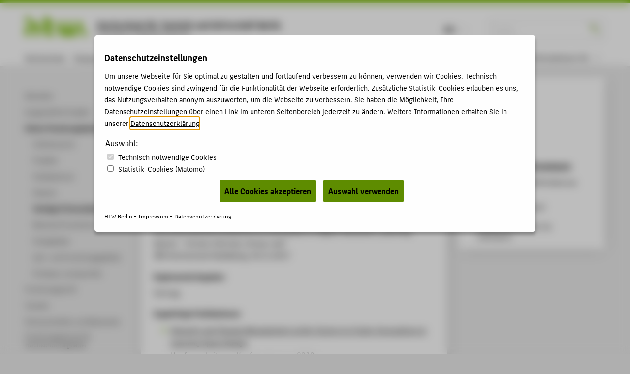

--- FILE ---
content_type: text/html; charset=utf-8
request_url: https://www.htw-berlin.de/forschung/online-forschungskatalog/vortraege-veranstaltungen/vortrag-veranstaltung/?eid=9369
body_size: 7915
content:
<!DOCTYPE html>
<html lang="de" class="pl no-js">
<head>
    <meta charset="utf-8"/>
    <meta name="X-UA-Compatible" content="IE=edge,chrome=1"/>
    <meta name="viewport" content="width=device-width, initial-scale=1.0"/>
    <meta name="author" content="HTW Berlin"/>
    <meta name="description" content=""/>
    <meta name="keywords" content=" Hochschule für Technik und Wirtschaft Berlin University of Applied Sciences HTW Berlin"/>
    
    <!-- <base href="https://www.htw-berlin.de/"> -->
    <!--
    <title>Diversity and Change Management as Key Factors to Foster Innovations in Learning Space Design - Hochschule für Technik und Wirtschaft Berlin University of Applied Sciences - HTW Berlin</title>
    -->
    <title>Diversity and Change Management as Key Factors to Foster Innovations in Learning Space Design - Hochschule für Technik und Wirtschaft Berlin University of Applied Sciences - HTW Berlin</title>
    <link rel="stylesheet" type="text/css" href="/templates/htw/css/color-variables.css"/>
    <link rel="stylesheet" type="text/css" href="/templates/htw/css/style.css"/>
    <link rel="shortcut icon" href="/templates/htw/images/favicon.ico" type="image/x-icon"/>
    <!-- <link rel="stylesheet" type="text/css" href="/templates/htw/css/cookieconsent.min.css"/> -->
    
   
   
   
      
            <link rel="stylesheet" type="text/css" href="/templates/htw/css/ihavecookies.css"/>
         
   

    <!--[if lte IE 9]>
    <link rel="stylesheet" href="/templates/htw/css/ie9.css" media="all"/>
    <![endif]-->
    <link rel="stylesheet" type="text/css" href="/templates/htw/css/print.css" media="print"/>
    <!--[if lt IE 9]>
    <script src="/templates/htw/js/html5shiv.min.js"></script>
    <script src="/templates/htw/js/respond.min.js"></script>
    <![endif]-->
</head>
<body class="body  htw">
<a id ="main-content-jump-link" href="#main" class="screen-reader-text">Zum Hauptinhalt / Skip to main content</a>
<div class="container">
    <div class="transformer">
        <header class="header">
            
            <div id="menubar-primary">
                <div class="inner">
                    <div id="logobar">
                        <div class="logo-title">
                            <div class="logo-title__logo">
                                
                                        <a href="/">
                                            <div class="logo">
                                                <i class="icon-htw-logo"
                                                   title="HTW Berlin - Hochschule für Technik und Wirtschaft Berlin"></i>
                                            </div>
                                        </a>
                                    
                            </div>
                            
                            
                                    <div class="logo-title__title" style="margin-top: 0;">
                                        <a href="/" style="font-size: 0.95em;"><h1 class="title"
                                                                                               style="text-transform: none;">
                                            Hochschule für Technik und Wirtschaft Berlin</h1></a>
                                        <a href="/"><h2 class="subtitle">University of Applied Sciences</h2></a>
                                    </div>
                                
                        </div>
                        
                                <div class="sbar">
                                    <form action="https://www.htw-berlin.de/suche/" method="get" id="websuche">
                                        <fieldset>
                                            <input type="hidden" name="domain" value="www.htw-berlin.de"/>
                                            <input class="noSwipe" type="text" name="query" title="HTW Berlin durchsuchen"
                                                   placeholder="Suche..." value=""/>
                                            <i class="icon-sym-suche noSwipe" id="suchbutton"></i>
                                        </fieldset>
                                    </form>
                                </div>
                            
                        <div class="langswitch"><span class="act">DE</span><span class="inact" style="color: #ebebeb;">EN</span></div>
                        <a href="#nav">
                            <span class="visually-hidden">Menu</span>
                            <button class="nav-toggle-button" type="button" aria-label="Toggle Navigation">
                                <span class="lines"></span>
                            </button>
                        </a>
                    </div>
                    <div id="menubar-main">
                        <nav class="nav-primary"><ul class="nav-list"><li><a href="https://www.htw-berlin.de/hochschule/">Hochschule</a></li><li><a href="https://www.htw-berlin.de/campus/">Campus</a></li><li><a href="https://www.htw-berlin.de/studium/">Studium</a></li><li><a href="https://www.htw-berlin.de/lehre/">Lehre</a></li><li class="act"><a href="https://www.htw-berlin.de/forschung/?no_cache=1">Forschung</a></li><li><a href="https://www.htw-berlin.de/karriere/">Karriere</a></li><li><a href="https://www.htw-berlin.de/international/">International</a></li></ul></nav>
                    </div>
                    
    <div id="menubar-tools" tabindex="0" role="menu">
        
                
                        <div class="focusgroups"><div class="fgtoggle">Informationen für</div><nav id="subenu" class="nav-secondary"><ul class="nav-list"><li><a href="https://www.htw-berlin.de/studieninteressierte/">Studieninteressierte</a></li><li><a href="https://www.htw-berlin.de/studierende/">Studierende</a></li><li><a href="https://www.htw-berlin.de/unternehmen/">Unternehmen</a></li><li><a href="https://www.htw-berlin.de/alumni/">Alumni</a></li><li><a href="https://www.htw-berlin.de/presse/">Presse</a></li><li><a href="https://www.htw-berlin.de/beschaeftigte/">Beschäftigte</a></li></ul></nav></div>
                    
            
    </div>

                    <!--
                    <div id="menubar-tools">
                      
                              
                                      
                                              <div class="focusgroups"><div class="fgtoggle">Informationen für</div><nav id="subenu" class="nav-secondary"><ul class="nav-list"><li><a href="https://www.htw-berlin.de/studieninteressierte/">Studieninteressierte</a></li><li><a href="https://www.htw-berlin.de/studierende/">Studierende</a></li><li><a href="https://www.htw-berlin.de/unternehmen/">Unternehmen</a></li><li><a href="https://www.htw-berlin.de/alumni/">Alumni</a></li><li><a href="https://www.htw-berlin.de/presse/">Presse</a></li><li><a href="https://www.htw-berlin.de/beschaeftigte/">Beschäftigte</a></li></ul></nav></div>
                                          
                                  
                          
                    </div>
                    -->
                </div>
            </div>
        </header>
        


<article id="page" class="l-2">
<div class="inner">
  <!--SNAV--><nav id="nav-context" role="navigation">
    <section id="subpages"><a href="https://www.htw-berlin.de/forschung/?no_cache=1" class="subpage active sub hidden"><h1>Forschung</h1></a><ul><li class="inact lev1"><a href="https://www.htw-berlin.de/forschung/aktuelles/" class="lev1 first"><span>Aktuelles</span></a></li><li class="inact lev1"><a href="https://www.htw-berlin.de/forschung/ausgewaehlte-projekte/" class="lev1"><span>Ausgewählte Projekte</span></a></li><li class="act sub lev1"><a href="https://www.htw-berlin.de/forschung/online-forschungskatalog/" class="act actsub lev1"><span>Online-Forschungskatalog</span></a><ul><li class="inact lev2"><a href="https://www.htw-berlin.de/forschung/online-forschungskatalog/volltextsuche/?no_cache=1" class="lev2 first"><span>Volltextsuche</span></a></li><li class="inact lev2"><a href="https://www.htw-berlin.de/forschung/online-forschungskatalog/projekte/?no_cache=1" class="lev2"><span>Projekte</span></a></li><li class="inact lev2"><a href="https://www.htw-berlin.de/forschung/online-forschungskatalog/publikationen/?no_cache=1" class="lev2"><span>Publikationen</span></a></li><li class="inact lev2"><a href="https://www.htw-berlin.de/forschung/online-forschungskatalog/patente/?no_cache=1" class="lev2"><span>Patente</span></a></li><li class="act lev2"><a href="https://www.htw-berlin.de/forschung/online-forschungskatalog/vortraege-veranstaltungen/?no_cache=1" class="act lev2"><span>Vorträge & Veranstaltungen</span></a></li><li class="inact lev2"><a href="https://www.htw-berlin.de/forschung/online-forschungskatalog/promotionen/?no_cache=1" class="lev2"><span>Betreute Promotionen</span></a></li><li class="inact lev2"><a href="https://www.htw-berlin.de/forschung/online-forschungskatalog/wissenschaftsgebiete/?no_cache=1" class="lev2"><span>Fachgebiete</span></a></li><li class="inact lev2"><a href="https://www.htw-berlin.de/forschung/online-forschungskatalog/lehr-und-forschungsgebiete/?no_cache=1" class="lev2"><span>Lehr- und Forschungsgebiete</span></a></li><li class="inact lev2"><a href="https://www.htw-berlin.de/forschung/online-forschungskatalog/professor-innenprofile/?no_cache=1" class="lev2 last"><span>Professor_innenprofile</span></a></li></ul></li><li class="inact sub lev1"><a href="https://www.htw-berlin.de/forschung/forschungsprofil/" class="sub lev1"><span>Forschungsprofil</span></a><ul><li class="inact lev2"><a href="https://www.htw-berlin.de/forschung/forschungsprofil/leitlinien-fuer-die-forschung/" class="lev2 first"><span>Leitlinien für die Forschung</span></a></li><li class="inact lev2"><a href="https://www.htw-berlin.de/forschung/forschungsprofil/forschungsstrategie/" class="lev2"><span>Forschungsstrategie</span></a></li><li class="inact sub lev2"><a href="https://www.htw-berlin.de/forschung/forschungsprofil/forschungsschwerpunkte/" class="sub lev2"><span>Forschungsschwerpunkte</span></a><ul><li class="inact lev3"><a href="https://www.htw-berlin.de/forschung/forschungsprofil/forschungsschwerpunkte/digitale-technologien-fuer-industrie-und-gesellschaft/" class="lev3 first"><span>Digitale Technologien für Industrie und Gesellschaft</span></a></li><li class="inact lev3"><a href="https://www.htw-berlin.de/forschung/forschungsprofil/forschungsschwerpunkte/technologien-fuer-gesundheit-und-leben/" class="lev3"><span>Technologien für Gesundheit und Leben</span></a></li><li class="inact lev3"><a href="https://www.htw-berlin.de/forschung/forschungsprofil/forschungsschwerpunkte/erneuerbare-energien-und-ressourceneffizienz/" class="lev3"><span>Erneuerbare Energien und Ressourceneffizienz</span></a></li><li class="inact lev3"><a href="https://www.htw-berlin.de/forschung/forschungsprofil/forschungsschwerpunkte/design-und-kultur/" class="lev3"><span>Design und Kultur</span></a></li><li class="inact lev3"><a href="https://www.htw-berlin.de/forschung/forschungsprofil/forschungsschwerpunkte/nachhaltiges-wirtschaften-unternehmertum-und-zukunft-der-arbeit/" class="lev3 last"><span>Nachhaltiges Wirtschaften, Unternehmertum und Zukunft der Arbeit</span></a></li></ul></li><li class="inact sub lev2"><a href="https://www.htw-berlin.de/forschung/forschungsprofil/forschungscluster/?no_cache=1" class="sub lev2"><span>Forschungscluster</span></a><ul><li class="inact lev3"><a href="https://www.htw-berlin.de/forschung/forschungsprofil/forschungscluster/cluster/?eid=20" class="lev3 first"><span>Creative Computing</span></a></li><li class="inact lev3"><a href="https://www.htw-berlin.de/forschung/forschungsprofil/forschungscluster/cluster/?eid=21" class="lev3"><span>GAME CHANGER</span></a></li><li class="inact lev3"><a href="https://www.htw-berlin.de/forschung/forschungsprofil/forschungscluster/cluster/?eid=25" class="lev3"><span>Industrielle Produktion</span></a></li><li class="inact lev3"><a href="https://www.htw-berlin.de/forschung/forschungsprofil/forschungscluster/cluster/?eid=24" class="lev3"><span>Kultur Islam</span></a></li><li class="inact lev3"><a href="https://www.htw-berlin.de/forschung/forschungsprofil/forschungscluster/cluster/?eid=26" class="lev3"><span>Money, Finance, Trade and Development</span></a></li><li class="inact lev3"><a href="https://www.htw-berlin.de/forschung/forschungsprofil/forschungscluster/cluster/?eid=32" class="lev3"><span>Sustainable Smart Cities</span></a></li><li class="inact lev3"><a href="https://www.htw-berlin.de/forschung/forschungsprofil/forschungscluster/cluster/?eid=19" class="lev3"><span>Gesundheit</span></a></li><li class="inact lev3"><a href="https://www.htw-berlin.de/forschung/forschungsprofil/forschungscluster/cluster/?eid=23" class="lev3"><span>Klimagerechte Energieversorgungssysteme und energieeffiziente Gebäude</span></a></li><li class="inact lev3"><a href="https://www.htw-berlin.de/forschung/forschungsprofil/forschungscluster/cluster/?eid=22" class="lev3"><span>Kultur und Informatik</span></a></li><li class="inact lev3"><a href="https://www.htw-berlin.de/forschung/forschungsprofil/forschungscluster/cluster/?eid=27" class="lev3 last"><span>SOFTINE</span></a></li></ul></li><li class="inact lev2"><a href="https://www.htw-berlin.de/forschung/forschungsprofil/forschungsgruppen/" class="lev2"><span>Forschungsgruppen</span></a></li><li class="inact lev2"><a href="https://www.htw-berlin.de/forschung/forschungsprofil/einrichtungen/" class="lev2"><span>Einrichtungen</span></a></li><li class="inact lev2"><a href="https://www.htw-berlin.de/forschung/forschungsprofil/an-institute/?no_cache=1" class="lev2"><span>An-Institute</span></a></li><li class="inact lev2"><a href="https://www.htw-berlin.de/forschung/forschungsprofil/forschungspreis/" class="lev2"><span>Forschungspreis</span></a></li><li class="inact lev2"><a href="https://www.htw-berlin.de/forschung/forschungsprofil/arbeitskreise/" class="lev2 last"><span>Arbeitskreise</span></a></li></ul></li><li class="inact sub lev1"><a href="https://www.htw-berlin.de/forschung/transfer/" class="sub lev1"><span>Transfer</span></a><ul><li class="inact lev2"><a href="https://www.htw-berlin.de/forschung/transfer/gruendung-und-innovation/" class="lev2 first"><span>Gründung und Innovation</span></a></li><li class="inact lev2"><a href="https://www.htw-berlin.de/forschung/transfer/transfer-in-die-gesellschaft/" class="lev2"><span>Transfer in die Gesellschaft</span></a></li><li class="inact lev2"><a href="https://www.htw-berlin.de/forschung/transfer/wissenschaftskommunikation/" class="lev2"><span>Wissenschaftskommunikation</span></a></li><li class="inact sub lev2"><a href="https://www.htw-berlin.de/forschung/transfer/kmu-buero/" class="sub lev2"><span>KMU-Büro</span></a><ul><li class="inact lev3"><a href="https://www.htw-berlin.de/forschung/transfer/kmu-buero/anmeldeformular-kontaktdatenbank-kmu-buero/" class="lev3 first"><span>Anmeldeformular Kontaktdatenbank KMU-Büro</span></a></li><li class="inact lev3"><a href="https://www.htw-berlin.de/forschung/transfer/kmu-buero/anmeldeformular-kontaktdatenbank-fuer-forschung-und-transfer/" class="lev3 last"><span>Anmeldeformular Kontaktdatenbank für Forschung und Transfer</span></a></li></ul></li><li class="inact lev2"><a href="https://www.htw-berlin.de/forschung/transfer/veranstaltungen/" class="lev2"><span>Veranstaltungen</span></a></li><li class="inact lev2"><a href="https://www.htw-berlin.de/forschung/transfer/publikationen/" class="lev2"><span>Publikationen</span></a></li><li class="inact lev2"><a href="https://www.htw-berlin.de/forschung/transfer/erfindungen-und-patente/" class="lev2"><span>Erfindungen und Patente</span></a></li><li class="inact lev2"><a href="https://www.htw-berlin.de/forschung/transfer/transfer-ueber-koepfe/" class="lev2"><span>Transfer über Köpfe</span></a></li><li class="inact lev2"><a href="https://www.htw-berlin.de/forschung/transfer/transferpreis/" class="lev2"><span>Transferpreis</span></a></li><li class="inact lev2"><a href="https://www.htw-berlin.de/forschung/transfer/service-center-forschung/" class="lev2 last"><span>Service-Center Forschung</span></a></li></ul></li><li class="inact sub lev1"><a href="https://www.htw-berlin.de/forschung/partnerschaften-und-netzwerke/" class="sub lev1"><span>Partnerschaften und Netzwerke</span></a><ul><li class="inact lev2"><a href="https://www.htw-berlin.de/forschung/partnerschaften-und-netzwerke/ifaf-berlin-institut-fuer-angewandte-forschung-berlin/" class="lev2 first"><span>IFAF Berlin - Institut für Angewandte Forschung Berlin</span></a></li><li class="inact lev2"><a href="https://www.htw-berlin.de/forschung/partnerschaften-und-netzwerke/berlin-partner/" class="lev2"><span>Berlin Partner</span></a></li><li class="inact lev2"><a href="https://www.htw-berlin.de/forschung/partnerschaften-und-netzwerke/hochschulallianz-hawtech/" class="lev2"><span>Hochschulallianz HAWtech</span></a></li><li class="inact lev2"><a href="https://www.htw-berlin.de/forschung/partnerschaften-und-netzwerke/fhnet/" class="lev2"><span>FHnet</span></a></li><li class="inact lev2"><a href="https://www.htw-berlin.de/forschung/partnerschaften-und-netzwerke/european-university-association/" class="lev2 last"><span>European University Association</span></a></li></ul></li><li class="inact sub lev1"><a href="https://www.htw-berlin.de/forschung/forschungsservice-fuer-hochschulmitglieder/" class="sub lev1"><span>Forschungsservice für Hochschulmitglieder</span></a><ul><li class="inact sub lev2"><a href="https://www.htw-berlin.de/forschung/forschungsservice-fuer-hochschulmitglieder/forschungsfoerderung/" class="sub lev2"><span>Forschungsförderung</span></a><ul><li class="inact lev3"><a href="https://www.htw-berlin.de/forschung/forschungsservice-fuer-hochschulmitglieder/forschungsfoerderung/eu-foerderung/" class="lev3 first"><span>EU-Förderung</span></a></li><li class="inact lev3"><a href="https://www.htw-berlin.de/forschung/forschungsservice-fuer-hochschulmitglieder/forschungsfoerderung/nationale-foerderung/" class="lev3"><span>Nationale Förderung</span></a></li><li class="inact lev3"><a href="https://www.htw-berlin.de/forschung/forschungsservice-fuer-hochschulmitglieder/forschungsfoerderung/interne-foerderung/" class="lev3 last"><span>Interne Förderung</span></a></li></ul></li><li class="inact lev2"><a href="https://www.htw-berlin.de/forschung/forschungsservice-fuer-hochschulmitglieder/forschungs-kooperationen/" class="lev2"><span>Forschungs-Kooperationen</span></a></li><li class="inact lev2"><a href="https://www.htw-berlin.de/forschung/forschungsservice-fuer-hochschulmitglieder/erfindungen-und-patente/" class="lev2"><span>Erfindungen und Patente</span></a></li><li class="inact lev2"><a href="https://www.htw-berlin.de/forschung/forschungsservice-fuer-hochschulmitglieder/forschungsevaluation/" class="lev2"><span>Forschungsevaluation</span></a></li><li class="inact lev2"><a href="https://www.htw-berlin.de/forschung/forschungsservice-fuer-hochschulmitglieder/forschungsinformationssystem-myhtw/" class="lev2"><span>Forschungsinformationssystem my.HTW</span></a></li><li class="inact lev2"><a href="https://www.htw-berlin.de/forschung/forschungsservice-fuer-hochschulmitglieder/messen-und-veranstaltungen/" class="lev2"><span>Messen und Veranstaltungen</span></a></li><li class="inact sub lev2"><a href="https://www.htw-berlin.de/forschung/forschungsservice-fuer-hochschulmitglieder/transfer-und-projektkommunikation/" class="sub lev2 last"><span>Transfer- und Projektkommunikation</span></a><ul><li class="inact lev3"><a href="https://www.htw-berlin.de/forschung/forschungsservice-fuer-hochschulmitglieder/transfer-und-projektkommunikation/der-newsletter-forsch-in-die-zukunft/" class="lev3 first"><span>Der Newsletter "Forsch in die Zukunft"</span></a></li><li class="inact lev3"><a href="https://www.htw-berlin.de/forschung/forschungsservice-fuer-hochschulmitglieder/transfer-und-projektkommunikation/handreichung-wissenschaftskommunikation/" class="lev3 last"><span>Handreichung Wissenschaftskommunikation</span></a></li></ul></li></ul></li><li class="inact sub lev1"><a href="https://www.htw-berlin.de/forschung/promotion/" class="sub lev1 last"><span>Promotion</span></a><ul><li class="inact lev2"><a href="https://www.htw-berlin.de/forschung/promotion/einstiegsinformationen/" class="lev2 first"><span>Einstiegsinformationen</span></a></li><li class="inact lev2"><a href="https://www.htw-berlin.de/forschung/promotion/wege-zur-promotion/" class="lev2"><span>Wege zur Promotion</span></a></li><li class="inact lev2"><a href="https://www.htw-berlin.de/forschung/promotion/promotionsmoeglichkeit-finden/" class="lev2"><span>Promotionsmöglichkeit finden</span></a></li><li class="inact lev2"><a href="https://www.htw-berlin.de/forschung/promotion/promotion-planen-und-vorbereiten/" class="lev2"><span>Promotion planen und vorbereiten</span></a></li><li class="inact lev2"><a href="https://www.htw-berlin.de/forschung/promotion/promotion-finanzieren/" class="lev2 last"><span>Promotion finanzieren</span></a></li></ul></li></ul></section>
    <section id="mobilecontext" class="mcontextc"><a href="https://www.htw-berlin.de/forschung/?no_cache=1" class="subpage active nosub"><h1>Forschung</h1></a><ul><li class="inact lev1"><a href="https://www.htw-berlin.de/forschung/aktuelles/" class="lev1 first"><span>Aktuelles</span></a></li><li class="inact lev1"><a href="https://www.htw-berlin.de/forschung/ausgewaehlte-projekte/" class="lev1"><span>Ausgewählte Projekte</span></a></li><li class="act sub lev1"><a href="https://www.htw-berlin.de/forschung/online-forschungskatalog/" class="act actsub lev1"><span>Online-Forschungskatalog</span></a><ul><li class="inact lev2"><a href="https://www.htw-berlin.de/forschung/online-forschungskatalog/volltextsuche/?no_cache=1" class="lev2 first"><span>Volltextsuche</span></a></li><li class="inact lev2"><a href="https://www.htw-berlin.de/forschung/online-forschungskatalog/projekte/?no_cache=1" class="lev2"><span>Projekte</span></a></li><li class="inact lev2"><a href="https://www.htw-berlin.de/forschung/online-forschungskatalog/publikationen/?no_cache=1" class="lev2"><span>Publikationen</span></a></li><li class="inact lev2"><a href="https://www.htw-berlin.de/forschung/online-forschungskatalog/patente/?no_cache=1" class="lev2"><span>Patente</span></a></li><li class="act lev2"><a href="https://www.htw-berlin.de/forschung/online-forschungskatalog/vortraege-veranstaltungen/?no_cache=1" class="act lev2"><span>Vorträge & Veranstaltungen</span></a></li><li class="inact lev2"><a href="https://www.htw-berlin.de/forschung/online-forschungskatalog/promotionen/?no_cache=1" class="lev2"><span>Betreute Promotionen</span></a></li><li class="inact lev2"><a href="https://www.htw-berlin.de/forschung/online-forschungskatalog/wissenschaftsgebiete/?no_cache=1" class="lev2"><span>Fachgebiete</span></a></li><li class="inact lev2"><a href="https://www.htw-berlin.de/forschung/online-forschungskatalog/lehr-und-forschungsgebiete/?no_cache=1" class="lev2"><span>Lehr- und Forschungsgebiete</span></a></li><li class="inact lev2"><a href="https://www.htw-berlin.de/forschung/online-forschungskatalog/professor-innenprofile/?no_cache=1" class="lev2 last"><span>Professor_innenprofile</span></a></li></ul></li><li class="inact sub lev1"><a href="https://www.htw-berlin.de/forschung/forschungsprofil/" class="sub lev1"><span>Forschungsprofil</span></a><ul><li class="inact lev2"><a href="https://www.htw-berlin.de/forschung/forschungsprofil/leitlinien-fuer-die-forschung/" class="lev2 first"><span>Leitlinien für die Forschung</span></a></li><li class="inact lev2"><a href="https://www.htw-berlin.de/forschung/forschungsprofil/forschungsstrategie/" class="lev2"><span>Forschungsstrategie</span></a></li><li class="inact sub lev2"><a href="https://www.htw-berlin.de/forschung/forschungsprofil/forschungsschwerpunkte/" class="sub lev2"><span>Forschungsschwerpunkte</span></a><ul><li class="inact lev3"><a href="https://www.htw-berlin.de/forschung/forschungsprofil/forschungsschwerpunkte/digitale-technologien-fuer-industrie-und-gesellschaft/" class="lev3 first"><span>Digitale Technologien für Industrie und Gesellschaft</span></a></li><li class="inact lev3"><a href="https://www.htw-berlin.de/forschung/forschungsprofil/forschungsschwerpunkte/technologien-fuer-gesundheit-und-leben/" class="lev3"><span>Technologien für Gesundheit und Leben</span></a></li><li class="inact lev3"><a href="https://www.htw-berlin.de/forschung/forschungsprofil/forschungsschwerpunkte/erneuerbare-energien-und-ressourceneffizienz/" class="lev3"><span>Erneuerbare Energien und Ressourceneffizienz</span></a></li><li class="inact lev3"><a href="https://www.htw-berlin.de/forschung/forschungsprofil/forschungsschwerpunkte/design-und-kultur/" class="lev3"><span>Design und Kultur</span></a></li><li class="inact lev3"><a href="https://www.htw-berlin.de/forschung/forschungsprofil/forschungsschwerpunkte/nachhaltiges-wirtschaften-unternehmertum-und-zukunft-der-arbeit/" class="lev3 last"><span>Nachhaltiges Wirtschaften, Unternehmertum und Zukunft der Arbeit</span></a></li></ul></li><li class="inact sub lev2"><a href="https://www.htw-berlin.de/forschung/forschungsprofil/forschungscluster/?no_cache=1" class="sub lev2"><span>Forschungscluster</span></a><ul><li class="inact lev3"><a href="https://www.htw-berlin.de/forschung/forschungsprofil/forschungscluster/cluster/?eid=20" class="lev3 first"><span>Creative Computing</span></a></li><li class="inact lev3"><a href="https://www.htw-berlin.de/forschung/forschungsprofil/forschungscluster/cluster/?eid=21" class="lev3"><span>GAME CHANGER</span></a></li><li class="inact lev3"><a href="https://www.htw-berlin.de/forschung/forschungsprofil/forschungscluster/cluster/?eid=25" class="lev3"><span>Industrielle Produktion</span></a></li><li class="inact lev3"><a href="https://www.htw-berlin.de/forschung/forschungsprofil/forschungscluster/cluster/?eid=24" class="lev3"><span>Kultur Islam</span></a></li><li class="inact lev3"><a href="https://www.htw-berlin.de/forschung/forschungsprofil/forschungscluster/cluster/?eid=26" class="lev3"><span>Money, Finance, Trade and Development</span></a></li><li class="inact lev3"><a href="https://www.htw-berlin.de/forschung/forschungsprofil/forschungscluster/cluster/?eid=32" class="lev3"><span>Sustainable Smart Cities</span></a></li><li class="inact lev3"><a href="https://www.htw-berlin.de/forschung/forschungsprofil/forschungscluster/cluster/?eid=19" class="lev3"><span>Gesundheit</span></a></li><li class="inact lev3"><a href="https://www.htw-berlin.de/forschung/forschungsprofil/forschungscluster/cluster/?eid=23" class="lev3"><span>Klimagerechte Energieversorgungssysteme und energieeffiziente Gebäude</span></a></li><li class="inact lev3"><a href="https://www.htw-berlin.de/forschung/forschungsprofil/forschungscluster/cluster/?eid=22" class="lev3"><span>Kultur und Informatik</span></a></li><li class="inact lev3"><a href="https://www.htw-berlin.de/forschung/forschungsprofil/forschungscluster/cluster/?eid=27" class="lev3 last"><span>SOFTINE</span></a></li></ul></li><li class="inact lev2"><a href="https://www.htw-berlin.de/forschung/forschungsprofil/forschungsgruppen/" class="lev2"><span>Forschungsgruppen</span></a></li><li class="inact lev2"><a href="https://www.htw-berlin.de/forschung/forschungsprofil/einrichtungen/" class="lev2"><span>Einrichtungen</span></a></li><li class="inact lev2"><a href="https://www.htw-berlin.de/forschung/forschungsprofil/an-institute/?no_cache=1" class="lev2"><span>An-Institute</span></a></li><li class="inact lev2"><a href="https://www.htw-berlin.de/forschung/forschungsprofil/forschungspreis/" class="lev2"><span>Forschungspreis</span></a></li><li class="inact lev2"><a href="https://www.htw-berlin.de/forschung/forschungsprofil/arbeitskreise/" class="lev2 last"><span>Arbeitskreise</span></a></li></ul></li><li class="inact sub lev1"><a href="https://www.htw-berlin.de/forschung/transfer/" class="sub lev1"><span>Transfer</span></a><ul><li class="inact lev2"><a href="https://www.htw-berlin.de/forschung/transfer/gruendung-und-innovation/" class="lev2 first"><span>Gründung und Innovation</span></a></li><li class="inact lev2"><a href="https://www.htw-berlin.de/forschung/transfer/transfer-in-die-gesellschaft/" class="lev2"><span>Transfer in die Gesellschaft</span></a></li><li class="inact lev2"><a href="https://www.htw-berlin.de/forschung/transfer/wissenschaftskommunikation/" class="lev2"><span>Wissenschaftskommunikation</span></a></li><li class="inact sub lev2"><a href="https://www.htw-berlin.de/forschung/transfer/kmu-buero/" class="sub lev2"><span>KMU-Büro</span></a><ul><li class="inact lev3"><a href="https://www.htw-berlin.de/forschung/transfer/kmu-buero/anmeldeformular-kontaktdatenbank-kmu-buero/" class="lev3 first"><span>Anmeldeformular Kontaktdatenbank KMU-Büro</span></a></li><li class="inact lev3"><a href="https://www.htw-berlin.de/forschung/transfer/kmu-buero/anmeldeformular-kontaktdatenbank-fuer-forschung-und-transfer/" class="lev3 last"><span>Anmeldeformular Kontaktdatenbank für Forschung und Transfer</span></a></li></ul></li><li class="inact lev2"><a href="https://www.htw-berlin.de/forschung/transfer/veranstaltungen/" class="lev2"><span>Veranstaltungen</span></a></li><li class="inact lev2"><a href="https://www.htw-berlin.de/forschung/transfer/publikationen/" class="lev2"><span>Publikationen</span></a></li><li class="inact lev2"><a href="https://www.htw-berlin.de/forschung/transfer/erfindungen-und-patente/" class="lev2"><span>Erfindungen und Patente</span></a></li><li class="inact lev2"><a href="https://www.htw-berlin.de/forschung/transfer/transfer-ueber-koepfe/" class="lev2"><span>Transfer über Köpfe</span></a></li><li class="inact lev2"><a href="https://www.htw-berlin.de/forschung/transfer/transferpreis/" class="lev2"><span>Transferpreis</span></a></li><li class="inact lev2"><a href="https://www.htw-berlin.de/forschung/transfer/service-center-forschung/" class="lev2 last"><span>Service-Center Forschung</span></a></li></ul></li><li class="inact sub lev1"><a href="https://www.htw-berlin.de/forschung/partnerschaften-und-netzwerke/" class="sub lev1"><span>Partnerschaften und Netzwerke</span></a><ul><li class="inact lev2"><a href="https://www.htw-berlin.de/forschung/partnerschaften-und-netzwerke/ifaf-berlin-institut-fuer-angewandte-forschung-berlin/" class="lev2 first"><span>IFAF Berlin - Institut für Angewandte Forschung Berlin</span></a></li><li class="inact lev2"><a href="https://www.htw-berlin.de/forschung/partnerschaften-und-netzwerke/berlin-partner/" class="lev2"><span>Berlin Partner</span></a></li><li class="inact lev2"><a href="https://www.htw-berlin.de/forschung/partnerschaften-und-netzwerke/hochschulallianz-hawtech/" class="lev2"><span>Hochschulallianz HAWtech</span></a></li><li class="inact lev2"><a href="https://www.htw-berlin.de/forschung/partnerschaften-und-netzwerke/fhnet/" class="lev2"><span>FHnet</span></a></li><li class="inact lev2"><a href="https://www.htw-berlin.de/forschung/partnerschaften-und-netzwerke/european-university-association/" class="lev2 last"><span>European University Association</span></a></li></ul></li><li class="inact sub lev1"><a href="https://www.htw-berlin.de/forschung/forschungsservice-fuer-hochschulmitglieder/" class="sub lev1"><span>Forschungsservice für Hochschulmitglieder</span></a><ul><li class="inact sub lev2"><a href="https://www.htw-berlin.de/forschung/forschungsservice-fuer-hochschulmitglieder/forschungsfoerderung/" class="sub lev2"><span>Forschungsförderung</span></a><ul><li class="inact lev3"><a href="https://www.htw-berlin.de/forschung/forschungsservice-fuer-hochschulmitglieder/forschungsfoerderung/eu-foerderung/" class="lev3 first"><span>EU-Förderung</span></a></li><li class="inact lev3"><a href="https://www.htw-berlin.de/forschung/forschungsservice-fuer-hochschulmitglieder/forschungsfoerderung/nationale-foerderung/" class="lev3"><span>Nationale Förderung</span></a></li><li class="inact lev3"><a href="https://www.htw-berlin.de/forschung/forschungsservice-fuer-hochschulmitglieder/forschungsfoerderung/interne-foerderung/" class="lev3 last"><span>Interne Förderung</span></a></li></ul></li><li class="inact lev2"><a href="https://www.htw-berlin.de/forschung/forschungsservice-fuer-hochschulmitglieder/forschungs-kooperationen/" class="lev2"><span>Forschungs-Kooperationen</span></a></li><li class="inact lev2"><a href="https://www.htw-berlin.de/forschung/forschungsservice-fuer-hochschulmitglieder/erfindungen-und-patente/" class="lev2"><span>Erfindungen und Patente</span></a></li><li class="inact lev2"><a href="https://www.htw-berlin.de/forschung/forschungsservice-fuer-hochschulmitglieder/forschungsevaluation/" class="lev2"><span>Forschungsevaluation</span></a></li><li class="inact lev2"><a href="https://www.htw-berlin.de/forschung/forschungsservice-fuer-hochschulmitglieder/forschungsinformationssystem-myhtw/" class="lev2"><span>Forschungsinformationssystem my.HTW</span></a></li><li class="inact lev2"><a href="https://www.htw-berlin.de/forschung/forschungsservice-fuer-hochschulmitglieder/messen-und-veranstaltungen/" class="lev2"><span>Messen und Veranstaltungen</span></a></li><li class="inact sub lev2"><a href="https://www.htw-berlin.de/forschung/forschungsservice-fuer-hochschulmitglieder/transfer-und-projektkommunikation/" class="sub lev2 last"><span>Transfer- und Projektkommunikation</span></a><ul><li class="inact lev3"><a href="https://www.htw-berlin.de/forschung/forschungsservice-fuer-hochschulmitglieder/transfer-und-projektkommunikation/der-newsletter-forsch-in-die-zukunft/" class="lev3 first"><span>Der Newsletter "Forsch in die Zukunft"</span></a></li><li class="inact lev3"><a href="https://www.htw-berlin.de/forschung/forschungsservice-fuer-hochschulmitglieder/transfer-und-projektkommunikation/handreichung-wissenschaftskommunikation/" class="lev3 last"><span>Handreichung Wissenschaftskommunikation</span></a></li></ul></li></ul></li><li class="inact sub lev1"><a href="https://www.htw-berlin.de/forschung/promotion/" class="sub lev1 last"><span>Promotion</span></a><ul><li class="inact lev2"><a href="https://www.htw-berlin.de/forschung/promotion/einstiegsinformationen/" class="lev2 first"><span>Einstiegsinformationen</span></a></li><li class="inact lev2"><a href="https://www.htw-berlin.de/forschung/promotion/wege-zur-promotion/" class="lev2"><span>Wege zur Promotion</span></a></li><li class="inact lev2"><a href="https://www.htw-berlin.de/forschung/promotion/promotionsmoeglichkeit-finden/" class="lev2"><span>Promotionsmöglichkeit finden</span></a></li><li class="inact lev2"><a href="https://www.htw-berlin.de/forschung/promotion/promotion-planen-und-vorbereiten/" class="lev2"><span>Promotion planen und vorbereiten</span></a></li><li class="inact lev2"><a href="https://www.htw-berlin.de/forschung/promotion/promotion-finanzieren/" class="lev2 last"><span>Promotion finanzieren</span></a></li></ul></li></ul></section>
  </nav><!--ENAV-->
  <section class="l-has-aside" id="content" >
    

    
  <main>
      <nav class="nav-breadcrumbs"><ul class="nav-list"><li><a href="https://www.htw-berlin.de/">HTW Berlin</a>&#32;<i class="icon-sym-pfeil-rechts"></i>&#32;</li><li><a href="https://www.htw-berlin.de/forschung/?no_cache=1">Forschung</a>&#32;<i class="icon-sym-pfeil-rechts"></i>&#32;</li><li><a href="https://www.htw-berlin.de/forschung/online-forschungskatalog/">Online-Forschungskatalog</a>&#32;<i class="icon-sym-pfeil-rechts"></i>&#32;</li><li><a href="https://www.htw-berlin.de/forschung/online-forschungskatalog/vortraege-veranstaltungen/?no_cache=1">Vorträge &amp; Veranstaltungen</a>&#32;<i class="icon-sym-pfeil-rechts"></i>&#32;</li><span class="bclast">Diversity and Change Management as Key Factors to Foster Innovations in Learning Space Design</span></ul></nav>
      <article>
      <h1 class="page-title">Diversity and Change Management as Key Factors to Foster Innovations in Learning Space Design</h1>
       
      <section id="c2980">
<div class="externaldata">
    
	        
    <section id="event">

                <div style="color:#afafaf;">Veranstaltungsbeitrag › Vortrag › 2017</div>

            <div class="csc-header"><h3>Veranstaltung</h3></div>
            2nd International Conference on Innovation in Higher Education „Learning Spaces – formal, informal, virtual, real“<br>
            SRH Hochschule Heidelberg, 30.11.2017

                <div class="csc-header"><h3>Ergänzende Angaben</h3></div>
                Vortrag



            <div class="csc-header"><h3>Zugehörige Publikationen</h3></div>
            <ul style="margin-bottom: 0px">
                        <li>
                            <a href="/forschung/online-forschungskatalog/publikationen/publikation/?eid=12608">Diversity and Change Management as Key Factors to Foster Innovations in Learning Space Design</a>
        <div style="color:#afafaf;">Konferenzbeitrag › Konferenzpaper
            › 2018</div>
                    </li>
            </ul>

    </section>

        



</div>
</section>
    </article>
  </main>
<!--BEGINASIDE--><aside role="complementary">
        <section>
            <section class="person person-kontakt kontakt">
                <section class="contact">
                        <div class="csc-header"><h1>Kontakt</h1></div>
                        <a href="/hochschule/personen/person/?eid=12732">
                            <figure class="cphotowrap"><img width="200" height="200" class="cphoto"
                                                            src="/files/Presse/Personen/200x200/12732.png"
                                                            onerror="this.style.display='none'"/>
                            </figure>
                            <div class="csc-header"><h1>Prof. Dr. Katja Ninnemann</h1></div>
                        </a>
                            <div class="cmail">
                                <i class="icon-hrz-mail"></i><span>Katja.Ninnemann@HTW-Berlin.de</span>
                            </div>
                        <address>
                            <div class="addr">
                                            <div class="croom">Campus Wilhelminenhof</div>
                                            <div class="croom">WH Gebäude C, 209</div>
                                            <div class="cstreet">Wilhelminenhofstraße 75A</div>
                                                <div class="czip">
                                                    <span class="postal-code">12459</span>
                                                    <span class="locality">Berlin</span>
                                                </div>
                            </div>
                        </address>
                </section>
            </section>
        </section>

        </aside>
  
<!--ENDASIDE-->
  </section>
</div>
</article>

        <div id="top">
            <div class="inner">
                <a href="#">nach oben<i class="icon-sym-pfeil-hoch"></i></a>
            </div>
        </div>
        <footer class="footer">
            <div class="inner">
                <div class="footerblock" style="height: 14em; position: relative;">
                    <!--
                        <div class="htwfooterlogo">
                            <a href="http://www.htw-berlin.de/" title="HTW Berlin - University of Applied Sciences">
                            <i class="icon-htw-logo-schriftzug"></i>
                            </a>
                        </div>
                    -->
                    
                            <div class="htwfooterlogo">
                                <a href="/" title="HTW Berlin - University of Applied Sciences">
                                    <i class="icon-htw-logo-schriftzug"></i>
                                </a>
                            </div>
                        
                </div>
                
                    <section class="footerblock"><h1>Über die HTW Berlin</h1><nav><p>Die HTW Berlin bietet Studium, Forschung und Weiterbildung in den Bereichen Wirtschaft, Ingenieurwesen, Informatik, Design, Kultur, Gesundheit,  Energie &amp; Umwelt, Recht, Bauen &amp; Immobilien.</p>
<p>Studieren Sie in einem der 80 Studiengänge - Bachelor, Master, MBA. Forschen Sie in wissenschaftlichen Projekten. Oder besuchen Sie die Fortbildungen der Hochschule.</p></nav></section><section class="footerblock"><h1>Beliebte Seiten</h1><nav><ul><li><a href="https://www.htw-berlin.de/studium/studienorganisation/akademischer-kalender/" title="Opens internal link in current window" class="internal-link">Akademischer Kalender</a></li><li><a href="https://www.htw-berlin.de/hochschule/aktuelles/?no_cache=1" title="Opens internal link in current window" class="internal-link">Aktuelles</a></li><li><a href="https://www.htw-berlin.de/einrichtungen/?no_cache=1" title="Opens internal link in current window" class="internal-link">Einrichtungen</a></li><li><a href="https://www.htw-berlin.de/campus/" title="Opens internal link in current window" class="internal-link">Standorte</a></li><li><a href="https://www.htw-berlin.de/studium/studiengaenge/?no_cache=1" title="Opens internal link in current window" class="internal-link">Studiengänge</a></li><li><a href="https://www.htw-berlin.de/studium/bewerbung/" title="Opens internal link in current window" class="internal-link">Bewerbung</a></li><li><a href="https://www.htw-berlin.de/karriere/jobs-an-der-htw-berlin/" title="Opens internal link in current window" class="internal-link">Stellenangebote</a></li></ul></nav></section><section class="footerblock"><h1>Portale</h1><nav><ul><li><a href="http://campus-stories.htw-berlin.de/" title="Opens internal link in current window" class="internal-link"><span lang="en">Campus Stories — Online</span>-Magazin</a></li><li><a href="https://webmail.htw-berlin.de/" title="Opens external link in new window" target="_blank" class="external-link-new-window">Webmail</a></li><li><a href="http://moodle.htw-berlin.de/" title="Opens external link in new window" target="_blank" class="external-link-new-window">Moodle</a></li><li><a href="https://lsf.htw-berlin.de/" title="Opens external link in new window" target="_blank" class="external-link-new-window">LSF - Campus Management</a></li><li><a href="http://bibliothek.htw-berlin.de/literatur-suchen/" title="Opens external link in new window" target="_blank" class="external-link-new-window">WebOPAC</a></li><li><a href="https://mediathek.htw-berlin.de" title="Opens internal link in current window" target="_blank" class="external-link-new-window">Mediathek</a></li><li><a href="https://wiki.rz.htw-berlin.de/confluence/x/IAC0AQ" title="Opens internal link in current window" target="_blank" class="external-link-new-window">HTW.Intranet für Beschäftigte</a></li></ul></nav></section><section class="footerblock"><h1>Service</h1><nav><ul><li><a href="https://www.htw-berlin.de/einrichtungen/zentrale-hochschulverwaltung/studierendenservice/?no_cache=1" title="Opens internal link in current window" class="internal-link">Studierendenservice</a></li><li><a href="https://www.htw-berlin.de/einrichtungen/zentrale-referate/studienberatung-career-service/allgemeine-studienberatung/" title="Opens internal link in current window" class="internal-link">Studienberatung</a></li><li><a href="https://www.rz.htw-berlin.de/" title="Opens internal link in current window" target="_blank" class="external-link-new-window">Rechenzentrum</a></li><li><a href="http://bibliothek.htw-berlin.de" title="Opens external link in new window" target="_blank" class="external-link-new-window">Bibliothek</a></li><li><a href="https://www.htw-berlin.de/einrichtungen/zentrum-fuer-berufsbegleitendes-und-weiterbildendes-studium/" title="Opens internal link in current window" class="internal-link">Zentrum für berufsbegleitendes und weiterbildendes Studium</a></li><li><a href="http://hochschulsport.htw-berlin.de/" title="Opens internal link in current window" class="internal-link">Hochschulsport</a></li><li><a href="https://www.htw-berlin.de/einrichtungen/zentrale-hochschulverwaltung/technische-dienste/kontaktformular/?no_cache=1" title="Opens internal link in current window" class="internal-link">Gebäudeservice</a></li></ul></nav></section>
                
                <div class="footer-bottom-bar">
                    <div class="footerline">© HTW Berlin<ul><li><a href="https://www.htw-berlin.de/impressum/" title="Opens internal link in current window" class="internal-link">Impressum</a></li><li><a href="https://www.htw-berlin.de/datenschutz/" title="Opens internal link in current window" class="internal-link">Datenschutzhinweise</a></li><li><a href="https://www.htw-berlin.de/barrierefreiheit/" title="Opens internal link in current window" class="internal-link">Barrierefreiheit</a></li><li><a href="https://www.htw-berlin.de/informationen-in-gebaerdensprache/" title="Opens internal link in current window" class="internal-link">Gebärdensprache</a></li><li><a href="https://www.htw-berlin.de/leichte-sprache/" title="Opens internal link in current window" class="internal-link">Leichte Sprache</a></li></ul></div>
                    
   
   
      <div class="footerline"><ul class="cookiesettings"><li><a href="https://www.htw-berlin.de/forschung/online-forschungskatalog/vortraege-veranstaltungen/vortrag-veranstaltung/?no_cache=1" onclick="$('body').ihavecookies(options, 'reinit'); return false;">Datenschutzeinstellungen ändern</a></li></ul></div>
   

                    <div id="fsocial">
                        <section id="c3615">
<div class="socialmedia">
    
	
            <a href="http://www.facebook.com/htwberlin" title="Facebook" target="_blank"><i class="icon-soc-facebook"></i></a>
    
    
    
    
            <a href="https://www.linkedin.com/school/htwberlin" title="LinkedIn" target="_blank"><i class="icon-soc-linkedin"></i></a>
    
    
            <a href="http://www.youtube.com/user/HTWBerlin" title="YouTube" target="_blank"><i class="icon-soc-youtube"></i></a>
    
    
    
    
            <a href="https://www.xing.com/companies/hochschulef%C3%BCrtechnikundwirtschaftberlin" title="Xing" target="_blank"><i class="icon-soc-xing"></i></a>
    
    
    
            <a href="https://www.instagram.com/htwberlin/" title="Instagram" target="_blank"><i class="icon-soc-instagram"></i></a>
    
</div>
</section>
                    </div>
                </div>
            </div>
        </footer>
    </div>
    <div class="off-canvas">
        <span id="close-off-canvas" class=".nav-toggle-menu"><i class="fa fa-bars fa-2x"></i></span>
        <div id="menubar-tools">
            <div class="langswitch"><span class="act">DE</span><span class="inact" style="color: #ebebeb;">EN</span></div>
        </div>
        <div id="navmobile"><form method="get" action="/suche/"><input tabindex="-1" type="text" name="query" id="querym" value="" placeholder="Suchen..."/><input id="queryms" type="submit" value="Suchen"/><i class="icon-sym-suche"></i></form><section class="topicsmobile"><h1>Themen</h1><nav><ul><li><a href="https://www.htw-berlin.de/hochschule/">Hochschule</a></li><li><a href="https://www.htw-berlin.de/campus/">Campus</a></li><li><a href="https://www.htw-berlin.de/studium/">Studium</a></li><li><a href="https://www.htw-berlin.de/lehre/">Lehre</a></li><li class="act"><a href="https://www.htw-berlin.de/forschung/?no_cache=1">Forschung</a></li><li><a href="https://www.htw-berlin.de/karriere/">Karriere</a></li><li><a href="https://www.htw-berlin.de/international/">International</a></li></ul></nav></section><section class="zgmobile"><h1>Informationen für</h1><nav><ul><li><a href="https://www.htw-berlin.de/studieninteressierte/">Studieninteressierte</a></li><li><a href="https://www.htw-berlin.de/studierende/">Studierende</a></li><li><a href="https://www.htw-berlin.de/unternehmen/">Unternehmen</a></li><li><a href="https://www.htw-berlin.de/alumni/">Alumni</a></li><li><a href="https://www.htw-berlin.de/presse/">Presse</a></li><li><a href="https://www.htw-berlin.de/beschaeftigte/">Beschäftigte</a></li></ul></nav></section><section class="footerblock"><h1>Über die HTW Berlin</h1><nav><p>Die HTW Berlin bietet Studium, Forschung und Weiterbildung in den Bereichen Wirtschaft, Ingenieurwesen, Informatik, Design, Kultur, Gesundheit,  Energie &amp; Umwelt, Recht, Bauen &amp; Immobilien.</p>
<p>Studieren Sie in einem der 80 Studiengänge - Bachelor, Master, MBA. Forschen Sie in wissenschaftlichen Projekten. Oder besuchen Sie die Fortbildungen der Hochschule.</p></nav></section><section class="footerblock"><h1>Beliebte Seiten</h1><nav><ul><li><a href="https://www.htw-berlin.de/studium/studienorganisation/akademischer-kalender/" title="Opens internal link in current window" class="internal-link">Akademischer Kalender</a></li><li><a href="https://www.htw-berlin.de/hochschule/aktuelles/?no_cache=1" title="Opens internal link in current window" class="internal-link">Aktuelles</a></li><li><a href="https://www.htw-berlin.de/einrichtungen/?no_cache=1" title="Opens internal link in current window" class="internal-link">Einrichtungen</a></li><li><a href="https://www.htw-berlin.de/campus/" title="Opens internal link in current window" class="internal-link">Standorte</a></li><li><a href="https://www.htw-berlin.de/studium/studiengaenge/?no_cache=1" title="Opens internal link in current window" class="internal-link">Studiengänge</a></li><li><a href="https://www.htw-berlin.de/studium/bewerbung/" title="Opens internal link in current window" class="internal-link">Bewerbung</a></li><li><a href="https://www.htw-berlin.de/karriere/jobs-an-der-htw-berlin/" title="Opens internal link in current window" class="internal-link">Stellenangebote</a></li></ul></nav></section><section class="footerblock"><h1>Portale</h1><nav><ul><li><a href="http://campus-stories.htw-berlin.de/" title="Opens internal link in current window" class="internal-link"><span lang="en">Campus Stories — Online</span>-Magazin</a></li><li><a href="https://webmail.htw-berlin.de/" title="Opens external link in new window" target="_blank" class="external-link-new-window">Webmail</a></li><li><a href="http://moodle.htw-berlin.de/" title="Opens external link in new window" target="_blank" class="external-link-new-window">Moodle</a></li><li><a href="https://lsf.htw-berlin.de/" title="Opens external link in new window" target="_blank" class="external-link-new-window">LSF - Campus Management</a></li><li><a href="http://bibliothek.htw-berlin.de/literatur-suchen/" title="Opens external link in new window" target="_blank" class="external-link-new-window">WebOPAC</a></li><li><a href="https://mediathek.htw-berlin.de" title="Opens internal link in current window" target="_blank" class="external-link-new-window">Mediathek</a></li><li><a href="https://wiki.rz.htw-berlin.de/confluence/x/IAC0AQ" title="Opens internal link in current window" target="_blank" class="external-link-new-window">HTW.Intranet für Beschäftigte</a></li></ul></nav></section><section class="footerblock"><h1>Service</h1><nav><ul><li><a href="https://www.htw-berlin.de/einrichtungen/zentrale-hochschulverwaltung/studierendenservice/?no_cache=1" title="Opens internal link in current window" class="internal-link">Studierendenservice</a></li><li><a href="https://www.htw-berlin.de/einrichtungen/zentrale-referate/studienberatung-career-service/allgemeine-studienberatung/" title="Opens internal link in current window" class="internal-link">Studienberatung</a></li><li><a href="https://www.rz.htw-berlin.de/" title="Opens internal link in current window" target="_blank" class="external-link-new-window">Rechenzentrum</a></li><li><a href="http://bibliothek.htw-berlin.de" title="Opens external link in new window" target="_blank" class="external-link-new-window">Bibliothek</a></li><li><a href="https://www.htw-berlin.de/einrichtungen/zentrum-fuer-berufsbegleitendes-und-weiterbildendes-studium/" title="Opens internal link in current window" class="internal-link">Zentrum für berufsbegleitendes und weiterbildendes Studium</a></li><li><a href="http://hochschulsport.htw-berlin.de/" title="Opens internal link in current window" class="internal-link">Hochschulsport</a></li><li><a href="https://www.htw-berlin.de/einrichtungen/zentrale-hochschulverwaltung/technische-dienste/kontaktformular/?no_cache=1" title="Opens internal link in current window" class="internal-link">Gebäudeservice</a></li></ul></nav></section></div>
    </div>
</div>
<script src="/templates/htw/js/htw.min.js"></script>
<script src="/templates/htw/js/accessibility.js"></script>
<script src="/templates/htw/js/modernizr.js"></script>

   
   
   
      <script src="/templates/htw/js/jquery.ihavecookies.js"></script>
      <script>
         
         /* Matomo */
         var _paq = window._paq = window._paq || [];
         _paq.push(["setRequestMethod", "POST"]);
         // _paq.push(["setDocumentTitle", document.domain + "/" + document.title]);
         _paq.push(['trackPageView']);
         _paq.push(['enableLinkTracking']);
         _paq.push(['setSiteId',"6"]);
         function selection(myPreferences) {
            if(jQuery.inArray("analytics", myPreferences)==0) {
               var u="https://stat.rz.htw-berlin.de/";
               _paq.push(['setTrackerUrl', u+"htw.php"]);
               var d=document, g=d.createElement('script'), s=d.getElementsByTagName('script')[0];
               g.type='text/javascript'; g.async=true; g.src=u+"htw.js"; s.parentNode.insertBefore(g,s);
               console.log('MATOMO Tracking enabled');
            } else {
               _paq.push(["disableCookies"]);
               _paq.push(["deleteCookies"]);
               console.log('MATOMO Tracking disabled');
            }
         }

         /* CookieControl */
         var options = {
            title:   "Datenschutzeinstellungen",
            message: 'Um unsere Webseite für Sie optimal zu gestalten und fortlaufend verbessern zu können, verwenden wir Cookies. Technisch notwendige Cookies sind zwingend für die Funktionalität der Webseite erforderlich. Zusätzliche Statistik-Cookies erlauben es uns, das Nutzungsverhalten anonym auszuwerten, um die Webseite zu verbessern. Sie haben die Möglichkeit, Ihre Datenschutzeinstellungen über einen Link im unteren Seitenbereich jederzeit zu ändern. Weitere Informationen erhalten Sie in unserer&nbsp;<a href="https://www.htw-berlin.de/datenschutz/?noCookies=1">Datenschutzerklärung</a>.',
            delay: 600,
            expires: 30,
            onAccept: function(){
               var myPreferences = $.fn.ihavecookies.cookie();
               document.cookie='resolution='+Math.max(screen.width,screen.height)+';path=/; SameSite=Lax';
               selection(myPreferences);
               console.log(myPreferences);
               location.reload();
            },
            cookieTypes:         [{ type: "Statistik-Cookies (Matomo)", value: 'analytics',  description: '' } ],
            uncheckBoxes:        true,
            acceptBtnLabel:      "Alle Cookies akzeptieren",
            cookieTypesTitle:    "Auswahl:",
            saveBtnLabel:        "Auswahl verwenden",
            fixedCookieTypeLabel:"Technisch notwendige Cookies",
            footerMessage:       '<small>HTW Berlin&nbsp;-&nbsp;<a href="https://www.htw-berlin.de/impressum/?noCookies=1">Impressum</a>&nbsp;-&nbsp;<a href="https://www.htw-berlin.de/datenschutz/?noCookies=1">Datenschutzerklärung</a></small>'
         }

         $(document).ready(function() {
            $('body').ihavecookies(options);
            var myPreferences = $.fn.ihavecookies.cookie();
            selection(myPreferences);
            console.log(myPreferences);
            /* Settings-Button */
            $('#ihavecookiesBtn').on('click', function(){
               $('body').ihavecookies(options, 'reinit');
            });
         });
         
       </script>
   

<div class="dummy" style="display: none;">
    
</div>
</body>
</html>

--- FILE ---
content_type: text/css; charset=utf-8
request_url: https://www.htw-berlin.de/templates/htw/css/style.css
body_size: 21316
content:
.visually-hidden {
    margin: -1px;
    padding: 0;
    width: 1px;
    height: 1px;
    overflow: hidden;
    clip: rect(0 0 0 0);
    clip: rect(0, 0, 0, 0);
    position: absolute
}

* {
    -moz-box-sizing: border-box;
    -webkit-box-sizing: border-box;
    box-sizing: border-box
}

html, body, div, object, iframe, h1, h2, h3, h4, h5, h6, p, blockquote, ol, ul, li, form, legend, label, table, header, footer, nav, section, figure {
    margin: 0;
    padding: 0
}

header, footer, nav, section, article, hgroup, figure {
    display: block
}

html {
    height: 100%
}

p {
    text-rendering: optimizeLegibility;
    font-feature-settings: "kern";
    -webkit-font-feature-settings: "kern";
    -moz-font-feature-settings: "kern";
    -moz-font-feature-settings: "kern=1"
}

body {
    background: #AFAFAF;
    margin: 0 auto;
    color: #000;
    height: 100%;
    -webkit-text-size-adjust: 100%;
    -moz-text-size-adjust: 100%;
    -ms-text-size-adjust: 100%;
    font: 100%/1.5 "HTWBerlin", Helvetica, sans-serif !important;
    text-rendering: optimizeLegibility;
    -moz-font-feature-settings: "kern";
    -webkit-font-feature-settings: "kern";
    font-feature-settings: "kern"
}

*::-moz-selection {
    color: #fff;
    background-color: #474747
}

*::selection {
    color: #fff;
    background-color: #474747
}

a {
    color: #000;
    cursor: pointer
}

a:visited {
    color: #646464
}

a:focus {
    color: #5e8c00
}

a:hover {
    color: #5e8c00
}

a:active {
    color: #5e8c00
}

@font-face {
    font-family: "SourceSansPro";
    font-style: normal;
    font-weight: 300;
    src: url("../fonts/SourceSansPro-Light.eot");
    src: url("../fonts/SourceSansPro-Light.eot?#iefix") format("embedded-opentype"), url("../fonts/SourceSansPro-Light.ttf.woff") format("woff"), url("../fonts/SourceSansPro-Light.ttf") format("truetype")
}

@font-face {
    font-family: "SourceSansPro";
    font-style: normal;
    font-weight: 400;
    src: url("../fonts/SourceSansPro-Regular.eot");
    src: url("../fonts/SourceSansPro-Regular.eot?#iefix") format("embedded-opentype"), url("../fonts/SourceSansPro-Regular.ttf.woff") format("woff"), url("../fonts/SourceSansPro-Regular.ttf") format("truetype")
}

@font-face {
    font-family: "SourceSansPro";
    font-style: normal;
    font-weight: 600;
    src: url("../fonts/SourceSansPro-Semibold.eot");
    src: url("../fonts/SourceSansPro-Semibold.eot?#iefix") format("embedded-opentype"), url("../fonts/SourceSansPro-Semibold.ttf.woff") format("woff"), url("../fonts/SourceSansPro-Semibold.ttf") format("truetype")
}

@font-face {
    font-family: "SourceSansPro";
    font-style: normal;
    font-weight: 700;
    src: url("../fonts/SourceSansPro-Bold.eot");
    src: url("../fonts/SourceSansPro-Bold.eot?#iefix") format("embedded-opentype"), url("../fonts/SourceSansPro-Bold.ttf.woff") format("woff"), url("../fonts/SourceSansPro-Bold.ttf") format("truetype")
}

@font-face {
    font-family: HTWBerlin;
    font-style: normal;
    font-weight: 400;
    src: url("../fonts/HTWBerlinWeb-Regular.eot?alnev5");
    src: url("../fonts/HTWBerlinWeb-Regular.eot?alnev5#iefix") format("embedded-opentype"), url("../fonts/HTWBerlinWeb-Regular.woff?alnev5") format("woff"), url("../fonts/HTWBerlinWeb-Regular.ttf?alnev5") format("truetype")
}

@font-face {
    font-family: HTWBerlin;
    font-style: normal;
    font-weight: 600;
    src: url("../fonts/HTWBerlinWeb-Bold.eot?alnev5");
    src: url("../fonts/HTWBerlinWeb-Bold.eot?alnev5#iefix") format("embedded-opentype"), url("../fonts/HTWBerlinWeb-Bold.woff?alnev5") format("woff"), url("../fonts/HTWBerlinWeb-Bold.ttf?alnev5") format("truetype")
}

@font-face {
    font-family: HTWBerlin;
    font-style: italic;
    font-weight: 400;
    src: url("../fonts/HTWBerlinWeb-Italic.eot?alnev5");
    src: url("../fonts/HTWBerlinWeb-Italic.eot?alnev5#iefix") format("embedded-opentype"), url("../fonts/HTWBerlinWeb-Italic.woff?alnev5") format("woff"), url("../fonts/HTWBerlinWeb-Italic.ttf?alnev5") format("truetype")
}

@font-face {
    font-family: HTWBerlin;
    font-weight: 600;
    font-style: italic;
    src: url("../fonts/HTWBerlinWeb-BoldItalic.eot?alnev5");
    src: url("../fonts/HTWBerlinWeb-BoldItalic.eot?alnev5#iefix") format("embedded-opentype"), url("../fonts/HTWBerlinWeb-BoldItalic.woff?alnev5") format("woff"), url("../fonts/HTWBerlinWeb-BoldItalic.ttf?alnev5") format("truetype")
}

@font-face {
    font-family: 'htwicons';
    src: url("../fonts/htwicons.eot?r3x902");
    src: url("../fonts/htwicons.eot?r3x902#iefix") format("embedded-opentype"), url("../fonts/htwicons.ttf?r3x902") format("truetype"), url("../fonts/htwicons.woff?r3x902") format("woff"), url("../fonts/htwicons.svg?r3x902#htwicons") format("svg");
    font-weight: normal;
    font-style: normal
}

i, .icomoon-liga {
    font-family: 'htwicons' !important;
    speak: none;
    font-style: normal;
    font-weight: normal;
    font-variant: normal;
    text-transform: none;
    line-height: 1;
    letter-spacing: 0;
    -webkit-font-feature-settings: "liga";
    -moz-font-feature-settings: "liga=1";
    -moz-font-feature-settings: "liga";
    -ms-font-feature-settings: "liga" 1;
    font-feature-settings: "liga";
    -webkit-font-variant-ligatures: discretionary-ligatures;
    font-variant-ligatures: discretionary-ligatures;
    -webkit-font-smoothing: antialiased;
    -moz-osx-font-smoothing: grayscale
}

.icon-stg-LSM:before {
    content: "\e906"
}

.icon-sym-json:before {
    content: "\e905"
}

.icon-sym-json2:before {
    content: "\e904"
}

.icon-stg-PRO-IT:before {
    content: "\e903"
}

.icon-stg-MPMD:before {
    content: "\e901"
}

.icon-stg-MT2:before {
    content: "\e902"
}

.icon-org-pressestelle:before {
    content: "\e900"
}

.icon-htw-logo-schriftzug:before {
    content: "\e700"
}

.icon-sym-StudentCard-Ausgabe:before {
    content: "\e67f"
}

.icon-sym-StudentCard-Validierung:before {
    content: "\e680"
}

.icon-sym-StudentCard:before {
    content: "\e681"
}

.icon-typ-news:before {
    content: "\e600"
}

.icon-typ-person:before {
    content: "\e601"
}

.icon-typ-projekt:before {
    content: "\e602"
}

.icon-typ-download:before {
    content: "\e603"
}

.icon-typ-fb1:before {
    content: "\e604"
}

.icon-typ-fb2:before {
    content: "\e605"
}

.icon-typ-fb3:before {
    content: "\e606"
}

.icon-typ-fb4:before {
    content: "\e607"
}

.icon-typ-fb5:before {
    content: "\e608"
}

.icon-typ-homepage:before {
    content: "\e609"
}

.icon-typ-htw:before {
    content: "\e60a"
}

.icon-typ-publikation:before {
    content: "\e60b"
}

.icon-typ-veranstaltung:before {
    content: "\e60c"
}

.icon-stg-NT:before {
    content: "\e60d"
}

.icon-stg-PM:before {
    content: "\e60e"
}

.icon-stg-RE-URE:before {
    content: "\e60f"
}

.icon-stg-REM:before {
    content: "\e610"
}

.icon-stg-SE:before {
    content: "\e611"
}

.icon-stg-TG:before {
    content: "\e612"
}

.icon-stg-TI:before {
    content: "\e613"
}

.icon-stg-UI:before {
    content: "\e614"
}

.icon-stg-WI:before {
    content: "\e615"
}

.icon-stg-WIKO:before {
    content: "\e616"
}

.icon-stg-WIW:before {
    content: "\e617"
}

.icon-stg-WM:before {
    content: "\e618"
}

.icon-stg-WR:before {
    content: "\e619"
}

.icon-stg-WUP:before {
    content: "\e61a"
}

.icon-stg-ITVS:before {
    content: "\e61b"
}

.icon-stg-KD:before {
    content: "\e61c"
}

.icon-stg-KR:before {
    content: "\e61d"
}

.icon-stg-KRG:before {
    content: "\e61e"
}

.icon-stg-LSE:before {
    content: "\e61f"
}

.icon-stg-MAAL:before {
    content: "\e620"
}

.icon-stg-MaNGo:before {
    content: "\e621"
}

.icon-stg-MAP:before {
    content: "\e622"
}

.icon-stg-MB:before {
    content: "\e623"
}

.icon-stg-MBAE:before {
    content: "\e624"
}

.icon-stg-MD:before {
    content: "\e625"
}

.icon-stg-MIDE:before {
    content: "\e626"
}

.icon-stg-MISIM:before {
    content: "\e627"
}

.icon-stg-MK:before {
    content: "\e628"
}

.icon-stg-MLA:before {
    content: "\e629"
}

.icon-stg-MT:before {
    content: "\e62a"
}

.icon-stg-AA:before {
    content: "\e62b"
}

.icon-stg-AI:before {
    content: "\e62c"
}

.icon-stg-BI:before {
    content: "\e62d"
}

.icon-stg-BoA:before {
    content: "\e62e"
}

.icon-stg-BT:before {
    content: "\e62f"
}

.icon-stg-BUI:before {
    content: "\e630"
}

.icon-stg-BWL:before {
    content: "\e631"
}

.icon-stg-BWLI:before {
    content: "\e632"
}

.icon-stg-CREM:before {
    content: "\e633"
}

.icon-stg-ESiM:before {
    content: "\e634"
}

.icon-stg-ET:before {
    content: "\e635"
}

.icon-stg-FACT:before {
    content: "\e636"
}

.icon-stg-FinRisk:before {
    content: "\e637"
}

.icon-stg-FM:before {
    content: "\e638"
}

.icon-stg-FT:before {
    content: "\e639"
}

.icon-stg-I_W:before {
    content: "\e63a"
}

.icon-stg-IB:before {
    content: "\e63b"
}

.icon-stg-ID:before {
    content: "\e63c"
}

.icon-stg-IDGD:before {
    content: "\e63d"
}

.icon-stg-II:before {
    content: "\e63e"
}

.icon-stg-IMI:before {
    content: "\e63f"
}

.icon-sym-bullet-1:before {
    content: "\e640"
}

.icon-sym-burger-menu:before {
    content: "\e641"
}

.icon-sym-person-1:before {
    content: "\e642"
}

.icon-sym-person:before {
    content: "\e643"
}

.icon-sym-pfeil-hoch-gross:before {
    content: "\e644"
}

.icon-sym-pfeil-links-gross:before {
    content: "\e645"
}

.icon-sym-pfeil-rechts-gross:before {
    content: "\e646"
}

.icon-sym-pfeil-runter-gross:before {
    content: "\e647"
}

.icon-sym-sprechzeiten:before {
    content: "\e648"
}

.icon-sym-sprung:before {
    content: "\e649"
}

.icon-sym-suche:before {
    content: "\e64a"
}

.icon-sym-fahrstuhl:before {
    content: "\e64b"
}

.icon-sym-wc:before {
    content: "\e64c"
}

.icon-sym-cafeteria:before {
    content: "\e64d"
}

.icon-sym-mensa:before {
    content: "\e64e"
}

.icon-sym-verwaltung:before {
    content: "\e64f"
}

.icon-sym-information:before {
    content: "\e650"
}

.icon-sym-barrierefrei:before {
    content: "\e651"
}

.icon-sym-hoersaal:before {
    content: "\e652"
}

.icon-sym-drucker-kopierer:before {
    content: "\e653"
}

.icon-sym-computerraum:before {
    content: "\e654"
}

.icon-sym-treppenhaus:before {
    content: "\e655"
}

.icon-org-bibliothek-pict:before {
    content: "\e656"
}

.icon-org-CareerService-pict:before {
    content: "\e657"
}

.icon-org-egz-pict:before {
    content: "\e658"
}

.icon-org-elcc-pict:before {
    content: "\e659"
}

.icon-org-fremdsprachen-pict:before {
    content: "\e65a"
}

.icon-org-Gruenklang-pict:before {
    content: "\e65b"
}

.icon-org-hrz-pict:before {
    content: "\e65c"
}

.icon-org-Ideenmanagement-pict:before {
    content: "\e65d"
}

.icon-org-IntOffice-pict:before {
    content: "\e65e"
}

.icon-org-KONTAKT-pict:before {
    content: "\e65f"
}

.icon-org-sport-pict:before {
    content: "\e660"
}

.icon-org-startup-pict:before {
    content: "\e661"
}

.icon-org-StudService-pict:before {
    content: "\e662"
}

.icon-htw-logo:before {
    content: "\e663"
}

.icon-hrz-account:before {
    content: "\e664"
}

.icon-hrz-drucker:before {
    content: "\e665"
}

.icon-hrz-groupware:before {
    content: "\e666"
}

.icon-hrz-homepage:before {
    content: "\e667"
}

.icon-hrz-lan:before {
    content: "\e668"
}

.icon-hrz-mail:before {
    content: "\e669"
}

.icon-hrz-mobile:before {
    content: "\e66a"
}

.icon-hrz-storage:before {
    content: "\e66b"
}

.icon-hrz-telefonie:before {
    content: "\e66c"
}

.icon-hrz-ums:before {
    content: "\e66d"
}

.icon-hrz-vpn:before {
    content: "\e66e"
}

.icon-hrz-wlan:before {
    content: "\e66f"
}

.icon-sym-true2:before {
    content: "\f00c"
}

.icon-sym-false2:before {
    content: "\f00d"
}

.icon-sym-power-off:before {
    content: "\f011"
}

.icon-sym-cog:before {
    content: "\f013"
}

.icon-sym-delete:before {
    content: "\f014"
}

.icon-sym-file:before {
    content: "\f016"
}

.icon-sym-edit:before {
    content: "\f040"
}

.icon-sym-edit2:before {
    content: "\f044"
}

.icon-edit:before {
    content: "\f044"
}

.icon-pencil-square-o:before {
    content: "\f044"
}

.icon-sym-true:before {
    content: "\f046"
}

.icon-sym-add:before {
    content: "\f055"
}

.icon-sym-remove:before {
    content: "\f056"
}

.icon-sym-help:before {
    content: "\f059"
}

.icon-sym-info-rund:before {
    content: "\f05a"
}

.icon-mail-forward:before {
    content: "\f064"
}

.icon-share:before {
    content: "\f064"
}

.icon-sym-warning-rund:before {
    content: "\f06a"
}

.icon-sym-view:before {
    content: "\f06e"
}

.icon-sym-warning:before {
    content: "\f071"
}

.icon-sym-cogs:before {
    content: "\f085"
}

.icon-sym-false:before {
    content: "\f096"
}

.icon-group:before {
    content: "\f0c0"
}

.icon-users:before {
    content: "\f0c0"
}

.icon-sym-attach:before {
    content: "\f0c6"
}

.icon-sym-save:before {
    content: "\f0c7"
}

.icon-cloud-download:before {
    content: "\f0ed"
}

.icon-sym-quote-left:before {
    content: "\f10d"
}

.icon-sym-quote-right:before {
    content: "\f10e"
}

.icon-sym-folder:before {
    content: "\f114"
}

.icon-sym-folder-open:before {
    content: "\f115"
}

.icon-code-fork:before {
    content: "\f126"
}

.icon-calendar-o:before {
    content: "\f133"
}

.icon-sym-pdf:before {
    content: "\f1c1"
}

.icon-sym-image:before {
    content: "\f1c5"
}

.icon-sym-pfeil-runter:before {
    content: "\e670"
}

.icon-sym-pfeil-links:before {
    content: "\e671"
}

.icon-sym-pfeil-rechts:before {
    content: "\e672"
}

.icon-sym-pfeil-hoch:before {
    content: "\e673"
}

.icon-sym-sign:before {
    content: "\e683"
}

.icon-sym-bullet-2:before {
    content: "\e674"
}

.icon-sym-foa:before {
    content: "\e67e"
}

.icon-soc-xing:before {
    content: "\e675"
}

.icon-soc-pinterest:before {
    content: "\e676"
}

.icon-sym-sprechzeiten-2:before {
    content: "\e94e"
}

.icon-sym-external-link:before {
    content: "\ea7e"
}

.icon-soc-goole-plus:before {
    content: "\e677"
}

.icon-soc-facebook:before {
    content: "\e678"
}

.icon-soc-instagram:before {
    content: "\ea90"
}

.icon-soc-twitter:before {
    content: "\e679"
}

.icon-soc-rss:before {
    content: "\ea94"
}

.icon-soc-youtube:before {
    content: "\e67a"
}

.icon-soc-vimeo:before {
    content: "\e67b"
}

.icon-soc-tumblr:before {
    content: "\e67c"
}

.icon-soc-linkedin:before {
    content: "\e67d"
}

h1, .alpha {
    font-weight: 600;
    font-size: 1.7em
}

h2, .beta, main > article section .csc-firstHeader, main > article section h1, article.search .search-domain, .news-list-view .header h3 {
    font-weight: 600;
    font-size: 1.5em
}

h3, .gamma, .kontakt h2, .news-list-view .header h4 {
    font-weight: 600;
    font-size: 1em
}

h4, .delta {
    font-weight: 600;
    font-size: .9em
}

h5, .epsilon, aside .csc-header {
    font-weight: 600;
    font-size: .8em
}

h6, .zeta {
    font-weight: 600;
    font-size: .75em
}

p {
    max-width: 33em;
    padding: 0 2.12766%;
    padding-bottom: 1em
}

@media (min-width: 21em) {
    p {
        padding: 0 0 1em 0
    }
}

p:empty {
    display: none
}

strong {
    font-weight: 600
}

abbr[title] {
    cursor: help;
    border-bottom: 1px dotted #999
}

img {
    max-width: 100%;
    width: 100%;
    height: auto;
    border: 0;
    vertical-align: bottom
}

main img, aside img {
    width: auto
}

a img:hover {
    opacity: 0.85;
    filter: alpha(opacity=85)
}

main section > figure, aside section > figure, main section > a > figure, aside section > a > figure {
    margin-bottom: 1em
}

aside section > a:last-of-type > figure, aside section > figure:last-of-type {
    margin-bottom: 0
}

.special-1 > section > figure, .special-2 > section > figure, .special-3 > section > figure, .special-1 > section > a > figure, .special-2 > section > a > figure, .special-3 > section > a > figure {
    position: relative
}

.special-1 > section > figure img, .special-2 > section > figure img, .special-3 > section > figure img, .special-1 > section > a > figure img, .special-2 > section > a > figure img, .special-3 > section > a > figure img {
    width: 100%
}

.special-1 > section > figure figcaption, .special-2 > section > figure figcaption, .special-3 > section > figure figcaption, .special-1 > section > a > figure figcaption, .special-2 > section > a > figure figcaption, .special-3 > section > a > figure figcaption {
    position: absolute;
    top: 1em;
    left: 0;
    font-size: 1.4em;
    font-weight: 600;
    letter-spacing: 0.02em;
    padding: 0 1.5em
}

.special-1 > section > figure figcaption, .special-1 > section > a > figure figcaption {
    color: white;
    background-color: #000
}

.special-2 > section > figure figcaption, .special-2 > section > a > figure figcaption {
    color: black;
    background-color: #ebebeb
}

.special-3 > section > figure figcaption, .special-3 > section > a > figure figcaption {
    color: white;
    background-color: #76B900
}

iframe, video {
    -moz-box-shadow: 2px 3px 27px -7px rgba(0, 0, 0, 0.22);
    -webkit-box-shadow: 2px 3px 27px -7px rgba(0, 0, 0, 0.22);
    box-shadow: 2px 3px 27px -7px rgba(0, 0, 0, 0.22)
}

main iframe, main video, aside iframe, aside video {
    -moz-box-shadow: none;
    -webkit-box-shadow: none;
    box-shadow: none
}

#content form {
    max-width: 33em;
    margin-left: auto;
    margin-right: auto;
    overflow: hidden;
    *zoom: 1;
    margin: 0 0 1em
}

#content form:after {
    content: " ";
    display: block;
    clear: both
}

#content form input, #content form textarea, #content form select {
    font-family: "HTWBerlin";
    width: 100%;
    display: block
}

@media (min-width: 48em) {
    #content form input, #content form textarea, #content form select {
        max-width: 33em
    }
}

#content form input {
    padding: 0.5em 0.65em
}

#content form input:focus {
    outline: 0
}

#content form input[type=placeholder] {
    color: #EBEBEB
}

#content form input[type=text], #content form input[type=tel], #content form input[type=password], #content form input[type=email] {
    border: 1px solid #AFAFAF;
    display: block;
    width: 100%;
    line-height: 1.5em;
    font-size: 1em
}

#content form input[type=text]:focus, #content form input[type=tel]:focus, #content form input[type=password]:focus, #content form input[type=email]:focus {
    outline: 0;
    border: 0.15em solid #5e8c00
}

#content form input[type=button] {
    background: #fff;
    color: #000;
    border: 1px solid #646464;
    font-weight: 400;
    font-size: 1em;
    width: 100%;
    float: left;
    margin-left: 0;
    margin-right: 0
}

@media (min-width: 21em) {
    #content form input[type=button] {
        width: 40.42553%;
        float: left;
        margin-right: 2.12766%
    }
}

#content form input[type=submit] {
    width: 100%;
    float: left;
    margin-left: 0;
    margin-right: 0
}

@media (min-width: 21em) {
    #content form input[type=submit] {
        width: 40.42553%;
        float: right;
        margin-right: 0
    }
}

#content form input[type=reset] {
    width: 100%;
    float: left;
    margin-left: 0;
    margin-right: 0
}

@media (min-width: 21em) {
    #content form input[type=reset] {
        width: 40.42553%;
        float: left;
        margin-right: 2.12766%
    }
}

#content form input[type=submit], #content form input[type=reset] {
    background: #646464;
    border: 0;
    color: #fff;
    line-height: 1.5em;
    font-weight: 400;
    font-size: 1em
}

#content form input[type=checkbox] {
    display: block;
    background: #fff;
    width: 3em;
    height: 3em;
    color: #76B900
}

#content form input[type=checkbox]:checked {
    font-weight: 600
}

#content form input[type=checkbox]:focus {
    outline: 0
}

#content form textarea {
    line-height: 2em;
    font-size: 1em
}

#content form textarea:focus {
    outline: 0.15em solid #5e8c00
}

#content form keygen {
    border-radius: 0
}

#content form select {
    border: 1px solid #AFAFAF;
    border-radius: 0 !important;
    height: 2em;
    font-size: 1em;
    background: #fff;
    color: #000;
    margin-bottom: 0.5em
}

/* for firefox thats needed and in chrome its allready default by itself so it dont change anything there*/
select, optgroup, option {
    font-family: HTWBerlin;
    font-style: normal;
}

#content form select option {
    color: #000
}

#content form select:focus {
    outline: 0
}

#content form select:last-child {
    margin-bottom: none
}

#content form p {
    font-size: 0.9em;
    max-width: 100%;
    margin: 0.5em 0
}

#content form fieldset {
    max-width: 33em;
    border: 1px solid #AFAFAF;
    padding: 1em 1em 1em 1em;
    margin: 1em 0;
    display: block
}

@media (min-width: 48em) {
    #content form fieldset {
        padding: 2em 2em 1.5em 2em
    }
}

#content form fieldset legend {
    display: block;
    margin: 0;
    font-weight: 600
}

#content form fieldset h1, #content form fieldset h2, #content form fieldset h3, #content form fieldset h4, #content form fieldset h5, #content form fieldset h6 {
    margin-top: 0
}

#content form fieldset label {
    width: auto;
    display: block;
    padding: 1em 0 0.5em;
    position: relative
}

#content form fieldset label.mandatory:before {
    content: "*";
    font-weight: 600;
    font-size: 1.4em;
    vertical-align: top;
    position: absolute;
    top: 0.75em;
    left: -0.5em;
    color: #76B900
}

@media (min-width: 48em) {
    #content form fieldset label.mandatory:before {
        left: -0.75em
    }
}

a.external-link-new-window:after, a.external-link:after {
    font-size: 0.9em;
    font-family: "htwicons";
    display: inline-block;
    content: "";
    margin-left: 0.2em;
    text-decoration: none;
    color: #575757
}

a.external-link-new-window:hover, a.external-link:hover {
    color: #76B900
}

a.external-link-new-window:hover:after, a.external-link:hover:after {
    color: #76B900
}

.visible {
    display: block !important
}

.hidden {
    display: none !important
}

.vis-hidden {
    visibility: hidden
}

.vis-visible {
    visibility: visible
}

.reader {
    speak: normal;
    display: none
}

.l-banner {
    position: relative
}

.l-banner > section > section > figure {
    -moz-box-shadow: 2px 3px 27px -7px rgba(0, 0, 0, 0.22);
    -webkit-box-shadow: 2px 3px 27px -7px rgba(0, 0, 0, 0.22);
    box-shadow: 2px 3px 27px -7px rgba(0, 0, 0, 0.22)
}

main {
    min-height: 450px;
    background-color: #fff;
    padding: 0 0.5em 0.5em;
    margin-bottom: 1em;
    font-size: 1em;
    -moz-box-shadow: 2px 3px 27px -7px rgba(0, 0, 0, 0.22);
    -webkit-box-shadow: 2px 3px 27px -7px rgba(0, 0, 0, 0.22);
    box-shadow: 2px 3px 27px -7px rgba(0, 0, 0, 0.22);
    width: 100%;
    float: left;
    margin-left: 0;
    margin-right: 0
}

@media (min-width: 21em) {
    main {
        padding: 0 1em 1em
    }
}

@media (min-width: 48em) {
    main {
        padding: 0 1.5em 1.5em;
        font-size: 0.9em
    }
}

@media (min-width: 59em) {
    main {
        font-size: 1.0em
    }
}

@media (min-width: 93em) {
    main {
        padding: 0 2em 2em
    }
}

.l-2 #nav-context {
    width: 100%;
    float: left;
    margin-left: 0;
    margin-right: 0
}

@media (min-width: 48em) {
    .l-2 #nav-context {
        width: 30%
    }
}

@media (min-width: 65em) {
    .l-2 #nav-context {
        width: 20%
    }
}

.l-2 #content {
    background-color: #EBEBEB
}

.l-2 #content .l-banner {
    width: 100%;
    float: left;
    margin-left: 0;
    margin-right: 0
}

@media (min-width: 48em) {
    .l-2 #content .l-banner {
        margin-bottom: 1em
    }
}

.l-2 #content main {
    margin-top: 2.12766%
}

@media (min-width: 48em) {
    .l-2 #content main {
        margin-top: 0
    }
}

@media (min-width: 48em) {
    .l-2 #content.l-has-aside main {
        width: 65.95745%;
        float: left;
        margin-right: 2.12766%
    }
}

.l-2 #content.l-has-aside aside {
    width: 100%;
    float: left;
    margin-left: 0;
    margin-right: 0
}

@media (min-width: 48em) {
    .l-2 #content.l-has-aside aside {
        margin-top: 0;
        width: 31.91489%;
        float: right;
        margin-right: 0
    }
}

.l-2 #content.l-fifty-fifty main.left, .l-2 #content.l-fifty-fifty main.right {
    width: 100%;
    float: left;
    margin-left: 0;
    margin-right: 0;
    padding: 1em
}

@media (min-width: 21em) {
    .l-2 #content.l-fifty-fifty main.left, .l-2 #content.l-fifty-fifty main.right {
        padding: 1em
    }
}

@media (min-width: 48em) {
    .l-2 #content.l-fifty-fifty main.left, .l-2 #content.l-fifty-fifty main.right {
        padding: 1em;
        min-height: 0
    }
}

@media (min-width: 93em) {
    .l-2 #content.l-fifty-fifty main.left, .l-2 #content.l-fifty-fifty main.right {
        padding: 1em
    }
}

@media (min-width: 65em) {
    .l-2 #content.l-fifty-fifty main.left {
        width: 48.93617%;
        float: left;
        margin-right: 2.12766%;
        padding: 1em
    }
}

@media (min-width: 65em) {
    .l-2 #content.l-fifty-fifty main.right {
        width: 48.93617%;
        float: right;
        margin-right: 0;
        padding: 1em
    }
}

.l-2 #content.l-fifty-fifty > .nav-breadcrumbs {
    margin-top: 1em;
    margin-bottom: 1em
}

.l-2 #nav-context + #content {
    width: 100%;
    float: left;
    margin-left: 0;
    margin-right: 0
}

@media (min-width: 48em) {
    .l-2 #nav-context + #content {
        width: 70%
    }
}

@media (min-width: 65em) {
    .l-2 #nav-context + #content {
        width: 80%
    }
}

.l-2 #nav-context + #content.l-has-aside main {
    width: 100%;
    float: left;
    margin-left: 0;
    margin-right: 0
}

@media (min-width: 65em) {
    .l-2 #nav-context + #content.l-has-aside main {
        width: 65.95745%;
        float: left;
        margin-right: 2.12766%
    }
}

.l-2 #nav-context + #content.l-has-aside aside {
    width: 100%;
    float: left;
    margin-left: 0;
    margin-right: 0
}

@media (min-width: 65em) {
    .l-2 #nav-context + #content.l-has-aside aside {
        width: 31.91489%;
        float: right;
        margin-right: 0
    }
}

aside {
    font-size: 0.9em
}

@media (min-width: 48em) {
    aside {
        font-size: 0.8em
    }
}

@media (min-width: 65em) {
    aside {
        font-size: 0.9em
    }
}

aside > section {
    -moz-box-shadow: 2px 3px 27px -7px rgba(0, 0, 0, 0.22);
    -webkit-box-shadow: 2px 3px 27px -7px rgba(0, 0, 0, 0.22);
    box-shadow: 2px 3px 27px -7px rgba(0, 0, 0, 0.22);
    background-color: #fff;
    margin-bottom: 1em;
    padding: 1em
}

aside section:first-of-type, aside article:first-of-type {
    margin-top: 0
}

aside .csc-header {
    padding-bottom: .5em
}

aside .keyvisual {
    background-color: #fff
}

aside figcaption {
    margin-top: .5em
}

#page {
    max-width: 90em;
    margin-left: auto;
    margin-right: auto;
    background: #EBEBEB;
    border-top: 1px solid #e2e2e2
}

#page:after {
    content: " ";
    display: block;
    clear: both
}

#page .inner {
    border-top: 2px solid #e8e8e8;
    padding: 0 2.12766%
}

@media (min-width: 48em) {
    #page .inner {
        padding: 0.5em 1.5em
    }
}

@media (min-width: 59em) {
    #page .inner {
        padding: 1em 4%
    }
}

.homepage #page .inner {
    padding-top: 0.8em
}

.homepage main {
    background-color: transparent;
    padding: 0;
    -moz-box-shadow: none;
    -webkit-box-shadow: none;
    box-shadow: none
}

.homepage main > article > article, .homepage main > article > section {
    background-color: white;
    padding: 0.5em 0.5em 0.5em;
    margin-bottom: 1em
}

@media (min-width: 21em) {
    .homepage main > article > article, .homepage main > article > section {
        padding: 1em 1em 0.5em 1em
    }
}

@media (min-width: 48em) {
    .homepage main > article > article, .homepage main > article > section {
        padding: 1.5em 1.5em 1em 1.5em
    }
}

@media (min-width: 93em) {
    .homepage main > article > article, .homepage main > article > section {
        padding: 2em 2em 1em 2em
    }
}

.homepage main > article section .csc-header {
    padding-top: 0
}

.homepage main > article > section {
    -moz-box-shadow: 2px 3px 27px -7px rgba(0, 0, 0, 0.22);
    -webkit-box-shadow: 2px 3px 27px -7px rgba(0, 0, 0, 0.22);
    box-shadow: 2px 3px 27px -7px rgba(0, 0, 0, 0.22)
}

.shadow-box {
    -moz-box-shadow: 2px 3px 27px -7px rgba(0, 0, 0, 0.22);
    -webkit-box-shadow: 2px 3px 27px -7px rgba(0, 0, 0, 0.22);
    box-shadow: 2px 3px 27px -7px rgba(0, 0, 0, 0.22);
    background-color: white
}

.inner {
    font-size: 1.07em
}

.off-canvas {
    max-width: 90em;
    margin-left: auto;
    margin-right: auto;
    -moz-transition: none;
    -o-transition: none;
    -webkit-transition: none;
    transition: none;
    position: absolute;
    border-top: 0.2em solid #76B900;
    top: 0;
    width: 82.97872%;
    right: 0;
    overflow: hidden;
    min-height: 100%;
    padding: 0.5em 1em;
    background: #fff;
    z-index: 1001;
    -moz-box-shadow: inset 155px 0px 15px -160px #474747;
    -webkit-box-shadow: inset 155px 0px 15px -160px #474747;
    box-shadow: inset 155px 0px 15px -160px #474747
}

.off-canvas:after {
    content: " ";
    display: block;
    clear: both
}

.off-canvas #menubar-tools {
    display: block;
    width: 100%;
    margin-bottom: 2em
}

.off-canvas #menubar-tools .lang-switch {
    float: right;
    margin-right: 0;
    background-color: transparent
}

@media (min-width: 21em) {
    .off-canvas {
        width: 74.46809%
    }
}

@media (min-width: 48em) {
    .off-canvas {
        width: 65.95745%;
        top: 0
    }
}

@media (min-width: 59em) {
    .off-canvas {
        display: none
    }
}

.container {
    position: relative;
    min-height: 100%;
    overflow-x: hidden;
    overflow-y: auto
}

.transformer {
    position: relative;
    z-index: 1002;
    -webkit-transition: all 0.3s ease-in-out;
    -moz-transition: all 0.3s ease-in-out;
    -ms-transition: all 0.3s ease-in-out;
    -o-transition: all 0.3s ease-in-out;
    transition: all 0.3s ease-in-out
}

.transformer.is-open {
    -webkit-transition: all 0.3s ease-in-out;
    -moz-transition: all 0.3s ease-in-out;
    -ms-transition: all 0.3s ease-in-out;
    -o-transition: all 0.3s ease-in-out;
    transition: all 0.3s ease-in-out;
    -moz-transform: translateX(-82.97872%);
    -ms-transform: translateX(-82.97872%);
    -webkit-transform: translateX(-82.97872%);
    transform: translateX(-82.97872%)
}

@media (min-width: 21em) {
    .transformer.is-open {
        -moz-transform: translateX(-74.46809%);
        -ms-transform: translateX(-74.46809%);
        -webkit-transform: translateX(-74.46809%);
        transform: translateX(-74.46809%)
    }
}

@media (min-width: 48em) {
    .transformer.is-open {
        -moz-transform: translateX(-65.95745%);
        -ms-transform: translateX(-65.95745%);
        -webkit-transform: translateX(-65.95745%);
        transform: translateX(-65.95745%)
    }
}

.backdrop {
    -webkit-transition: opacity 0.3s ease-in;
    -moz-transition: opacity 0.3s ease-in;
    -ms-transition: opacity 0.3s ease-in;
    -o-transition: opacity 0.3s ease-in;
    transition: opacity 0.3s ease-in;
    opacity: 0;
    filter: alpha(opacity=0);
    background-color: transparent
}

.has-backdrop {
    opacity: 0.75;
    filter: alpha(opacity=75);
    background-color: #fff;
    cursor: wait;
    z-index: 1000;
    width: 100%;
    height: 100%;
    left: 0px;
    top: 45px;
    position: absolute
}

.js-backdrop-has-scrolled {
    top: 0px
}

.nav a, .nav-primary a, .inner > .nav-secondary a {
    text-decoration: none
}

.nav-list li, nav.pager ul li, nav.filter-pager ul li {
    display: inline-block;
    list-style-type: none
}

.nav-primary {
    float: left;
    display: none;
    margin-bottom: .38em
}

@media (min-width: 48em) {
    .nav-primary {
        display: inline-block
    }
}

@media (min-width: 48em) {
    .nav-primary {
        margin-top: 0.41em
    }
}

@media (min-width: 59em) {
    .nav-primary {
        margin-top: 0.41em
    }
}

.nav-primary li {
    padding-right: 0.5em
}

@media (min-width: 59em) {
    .nav-primary li {
        padding-right: 1em
    }
}

.nav-primary a {
    font-size: 0.875em;
    color: #000;
    font-weight: 400;
    padding-bottom: .2em
}

@media (min-width: 48em) {
    .nav-primary a {
        font-size: 0.85em;
        letter-spacing: 0em
    }
}

@media (min-width: 48em) {
    .nav-primary a {
        font-weight: 400
    }
}

@media (min-width: 59em) {
    .nav-primary a {
        font-size: 1em
    }
}

.nav-primary a:hover {
    border-bottom: 0.2em solid #5e8c00
}

.nav-primary li.act a {
    border-bottom: 0.2em solid #5e8c00
}

.focusgroups {
    display: none;
    position: relative;
    text-align: right;
    float: right;
    margin-top: 0
}

.focusgroups .fgtoggle {
    color: #000000;
    font-weight: 400;
    width: 100%;
    cursor: pointer;
    font-size: 1.02em;
    letter-spacing: 0.02em;
    padding: 0.2em 0.5em 0.14em 0.5em
}

.focusgroups .fgtoggle:after {
    font-family: 'htwicons';
    content: "";
    padding-left: 1em;
    font-size: 0.72em
}

@media (min-width: 59em) {
    .focusgroups .fgtoggle {
        font-size: 1.1em;
        padding: 0.18em 0.5em 0.14em 0.5em
    }
}

@media (min-width: 66em) {
    .focusgroups .fgtoggle {
        font-size: 1em;
        padding: 0.14em 0.5em 0.14em 0.5em
    }
}

@media (min-width: 48em) {
    .focusgroups {
        display: inline-block
    }
}

.focusgroups nav {
    display: block;
    visibility: hidden;
    font-size: 0.99em;
    position: absolute;
    right: 0;
    top: 1.7em;
    background-color: #575757;
    padding: 1em;
    z-index: 1000;
    border-top: 0.2em solid white
}

.focusgroups nav li {
    display: block;
    padding: 0.5em 0;
    text-align: left
}

.focusgroups nav li a {
    display: block;
    color: white;
    text-decoration: none;
    border-bottom: 0.2em solid #575757
}

.focusgroups nav li a:hover {
    border-bottom: 0.2em solid #5e8c00
}

.focusgroups nav li:first-of-type {
    padding: 0 0 0.5em 0
}

.focusgroups nav li:last-of-type {
    padding: 0.5em 0 0 0
}

@media (min-width: 59em) {
    .focusgroups nav {
        font-size: 1.05em
    }
}

@media (min-width: 66em) {
    .focusgroups nav {
        font-size: 0.96em
    }
}

.focusgroups:hover nav {
    visibility: visible;
}

.htw .nav-primary {
    margin-bottom: 0;
    margin-top: 0.41em
}

@media (min-width: 59em) {
    .htw .nav-primary {
        margin-bottom: 0.25em
    }
}

.htw .nav-primary li {
    padding-right: 1em
}

.htw .nav-primary a {
    padding-bottom: 0.2em
}

.inner > .nav-secondary {
    min-height: 1em;
    float: left
}

@media (min-width: 48em) {
    .inner > .nav-secondary {
        display: inline-block
    }
}

.inner > .nav-secondary i {
    margin-right: 1em
}

.inner > .nav-secondary ul a {
    font-weight: 400
}

.inner > .nav-secondary a {
    color: #fff;
    font-size: 0.75em;
    text-transform: none;
    letter-spacing: 0.025em
}

@media (min-width: 48em) {
    .inner > .nav-secondary a {
        font-size: 0.8em;
        margin-right: 0.5em;
        letter-spacing: 0
    }
}

@media (min-width: 59em) {
    .inner > .nav-secondary a {
        font-size: .93em;
        margin-right: 1em;
        letter-spacing: 0.025em
    }
}

@media (min-width: 66em) {
    .inner > .nav-secondary a {
        margin-right: 1.5em
    }
}

.inner > .nav-secondary li.act a {
    border-bottom: 0.21em solid #76B900
}

.nav-service {
    display: inline-block
}

.nav-service .nav-list a, .nav-service nav.pager ul a, nav.pager .nav-service ul a, .nav-service nav.filter-pager ul a, nav.filter-pager .nav-service ul a {
    margin-right: 1em;
    text-decoration: none;
    text-transform: uppercase;
    color: #000;
    font-size: 0.8em;
    letter-spacing: 0.02em
}

#nav-context {
    position: relative;
    height: inherit;
    margin-top: 0;
    overflow: hidden;
    *zoom: 1
}

@media (min-width: 48em) {
    #nav-context {
        padding-top: 1.5em;
        padding-bottom: 1.5em;
        padding-right: 1em
    }
}

#subpages {
    background-color: #EBEBEB;
    display: none
}

@media (min-width: 48em) {
    #subpages {
        display: block
    }
}

#subpages h1 {
    margin-bottom: 1em;
    font-weight: 400;
    text-transform: uppercase;
    border-bottom: 1px solid #AFAFAF;
    padding-top: .5em;
    padding-bottom: .5em;
    font-size: 1em
}

#subpages a {
    display: block;
    text-decoration: none;
    margin-bottom: 1em;
    font-size: 0.9em;
    line-height: 1.2em;
    border-bottom: 0.2em solid #EBEBEB
}

#subpages a:hover {
    border-bottom: 0.2em solid #5e8c00
}

#subpages a.subpage.active.sub {
    margin-bottom: 0;
    border-bottom: 0
}

#subpages a.subpage.active.sub:hover {
    text-decoration: none
}

#subpages ul {
    list-style: none
}

#subpages li a {
    color: #383838;
    margin-bottom: 0.5em;
    display: inline-block
}

#subpages li a.act {
    color: #000;
    font-weight: 600
}

#subpages li a.act {
    position: relative
}

#subpages li.inact > ul {
    display: none
}

#subpages .inactive {
    display: none
}

#subpages a.zg h1:before {
    content: 'Informationen für '
}

#subpages a.zg2 h1:before {
    content: 'Informationen für die '
}

#subpages .lev1 .current-lvl, #subpages .lev1 .lev2 > ul, #subpages .lev2 .current-lvl, #subpages .lev2 > ul {
    border-left: 0.1em dotted #AFAFAF
}

#subpages .lev1 {
    margin-left: 0
}

#subpages .lev2 {
    margin-left: 0.5em
}

#subpages .lev2 .current-lvl, #subpages .lev2 > ul {
    margin-left: 0.5em;
    border-left-color: #AFAFAF
}

#subpages .lev3 {
    margin-left: 1em;
    font-size: 0.9em
}

#mobilecontext {
    clear: both;
    width: 100%;
    float: left;
    margin-left: 0;
    margin-right: 0;
    display: block
}

@media (min-width: 48em) {
    #mobilecontext {
        display: none
    }
}

#mobilecontext .inactive {
    display: none
}

#mobilecontext > a {
    display: block;
    text-decoration: none;
    padding: 0.8em 0.5em
}

#mobilecontext > a h1 {
    font-weight: 600;
    font-size: 1.1em;
    margin: 0;
    padding: 0;
    display: inline-block;
    text-transform: uppercase
}

#mobilecontext .mitoggle {
    position: absolute;
    display: inline-block;
    padding: .8em 1em;
    cursor: pointer;
    font-weight: 400;
    right: 0;
    top: 0
}

#mobilecontext ul {
    padding: 0;
    margin: 0
}

#mobilecontext > ul {
    display: none
}

#mobilecontext li {
    position: relative;
    list-style-type: none;
    list-style-image: none;
    background-color: #626262;
    color: #fff;
    border-top: 0.1em solid #808080
}

#mobilecontext li a {
    display: block;
    color: #fff;
    text-decoration: none;
    padding: .8em 1em;
    padding-bottom: 0.9em;
    font-weight: 400
}

#mobilecontext li a span {
    border-bottom: 0.1em solid transparent;
    display: inline-block
}

#mobilecontext li a.act {
    color: #fff;
    font-weight: 600
}

#mobilecontext li a.act span {
    border-bottom: 0.1em solid #EBEBEB;
    display: inline-block
}

#mobilecontext li.lev1 .mitoggle {
    position: absolute;
    border-left: 0.1em solid #808080
}

#mobilecontext li.lev2 {
    background-color: #e4e4e4;
    color: #000;
    border-left: none;
    border-right: none;
    border-top: 0.1em solid #cacaca
}

#mobilecontext li.lev2 a {
    color: #000;
    text-decoration: none;
    font-weight: 400
}

#mobilecontext li.lev2 a.act {
    color: #272727;
    font-weight: 600
}

#mobilecontext li.lev2 a.act span {
    border-bottom: 0.1em solid #272727
}

#mobilecontext li.lev2 .mitoggle {
    position: absolute;
    border-left: 0.1em solid #c8c8c8
}

#mobilecontext li.lev2:first-child {
    border-top: 0.1em solid #808080
}

#mobilecontext li.lev3 {
    background-color: #ffffff;
    color: #000;
    border-left: none;
    border-right: none;
    border-top: 0.1em solid #e4e4e4
}

#mobilecontext li.lev3 a {
    color: #000;
    text-decoration: none;
    font-weight: 400
}

#mobilecontext li.lev3 a.act {
    color: #00000;
    font-weight: 600
}

#mobilecontext li.lev3 a.act span {
    border-bottom: 0.1em solid #76B900
}

#mobilecontext li.lev3:first-child {
    border-top: 0.1em solid #d0d0d0
}

#mobilecontext li.inact > ul {
    display: none
}

.mcontextc {
    position: relative;
    border: 0.1em solid #ebebeb;
    background-color: #474747
}

.mcontextc > a {
    color: #ebebeb
}

.mcontextc > a h1 {
    color: #ebebeb
}

.mcontextc > .mitoggle {
    position: absolute;
    top: 0;
    right: 0;
    border-left: 0.1em solid #d8d8d8;
    color: #ebebeb
}

.mcontexto {
    position: relative;
    background-color: #424242;
    border: 0.1em solid #d0d0d0
}

.mcontexto > a h1 {
    color: #EBEBEB
}

.mcontexto > .mitoggle {
    position: absolute;
    top: 0;
    right: 0;
    border-left: 0.1em solid #575757;
    color: #EBEBEB
}

@media print {
    #mobilecontext, #subpages, #nav-context {
        display: none
    }
}

.nav-breadcrumbs {
    display: none;
    font-size: 0.75em;
    margin-top: 1.5em
}

.nav-breadcrumbs .nav-list li a, .nav-breadcrumbs nav.pager ul li a, nav.pager .nav-breadcrumbs ul li a, .nav-breadcrumbs nav.filter-pager ul li a, nav.filter-pager .nav-breadcrumbs ul li a {
    text-decoration: none
}

.nav-breadcrumbs .nav-list li i, .nav-breadcrumbs nav.pager ul li i, nav.pager .nav-breadcrumbs ul li i, .nav-breadcrumbs nav.filter-pager ul li i, nav.filter-pager .nav-breadcrumbs ul li i {
    font-size: .9em
}

.nav-breadcrumbs .bclast {
    font-weight: 600
}

@media (min-width: 48em) {
    .nav-breadcrumbs {
        display: block
    }
}

#navmobile {
    margin-top: 0
}

#navmobile form {
    position: relative;
    border-bottom: 0.1em solid #c8c8c8;
    margin: 1em 0 1em;
    padding: 0;
    height: 2.2em;
    font-size: 1.15em;
    background-color: #fff
}

#navmobile form input[type='text'] {
    display: block;
    width: 95%;
    font-family: inherit;
    font-size: 1em;
    border: none;
    border-radius: 0;
    background-color: transparent;
    padding: 0.75em 2em 0 0.5em;
    margin: 0;
    position: absolute;
    left: 0
}

#navmobile form input[type='text']:focus {
    outline: 0
}

#navmobile form input[type='submit'] {
    display: block;
    position: absolute;
    right: 0;
    font-size: 1em;
    width: 1.8em;
    height: 1.8em;
    border: none;
    border-radius: 0;
    background-color: transparent;
    color: transparent;
    overflow: hidden;
    margin: 0;
    bottom: 0.2em;
    z-index: 2;
    cursor: pointer
}

#navmobile form input[type='submit']:focus {
    outline: 0
}

#navmobile form i {
    top: .5em;
    right: 0;
    position: absolute;
    color: #76B900;
    font-size: 1.2em
}

#navmobile section {
    margin: 0;
    padding: 0;
    position: relative
}

#navmobile section h1 {
    text-transform: uppercase;
    font-size: 1.1em;
    font-weight: 400;
    padding: 0.25em 2.8em 0.25em 0.5em;
    overflow: hidden;
    cursor: pointer
}

#navmobile section .mitoggle {
    position: absolute;
    right: .5em;
    top: .35em;
    display: block;
    cursor: pointer;
    font-weight: 400;
    text-align: center;
    height: 2em;
    width: 2em
}

#navmobile section ul {
    padding: 0 0 0 1em;
    margin: 0
}

#navmobile section ul li {
    position: relative;
    list-style-type: none;
    list-style-image: none;
    padding: 0;
    margin: 0
}

#navmobile section ul li a {
    text-decoration: none;
    display: block;
    padding: 0.45em 0;
    text-transform: uppercase
}

#navmobile section ul li a:after {
    content: "";
    font-family: "htwicons";
    position: absolute;
    vertical-align: middle;
    top: .5em;
    right: .5em
}

#navmobile section:last-child {
    margin: 0
}

#navmobile .topicsmobile, #navmobile .zgmobile {
    font-size: .9em;
    margin-bottom: 2em
}

#navmobile .topicsmobile h1, #navmobile .zgmobile h1 {
    background-color: #474747;
    color: #EBEBEB;
    margin-bottom: 0;
    padding-left: 0.5em;
    font-weight: 600
}

#navmobile .topicsmobile .mitoggle, #navmobile .zgmobile .mitoggle {
    color: #fff
}

#navmobile .topicsmobile ul, #navmobile .zgmobile ul {
    padding: 0
}

#navmobile .topicsmobile ul li, #navmobile .zgmobile ul li {
    border-bottom: 1px solid #AFAFAF
}

#navmobile .topicsmobile ul li a, #navmobile .zgmobile ul li a {
    padding-left: 0.5em
}

#navmobile .langswitch {
    display: block !important;
    font-size: 1em !important
}

#navmobile .footerblock h1 {
    font-size: 1em;
    background-color: #EBEBEB;
    border-bottom: 1px solid #AFAFAF
}

#navmobile .footerblock ul {
    padding: 0
}

#navmobile .footerblock ul li {
    border-bottom: 1px solid #AFAFAF
}

#navmobile .footerblock ul li a {
    padding-left: 0.5em;
    font-size: .9em
}

.off-canvas .langswitch {
    display: block !important;
    font-size: 1em !important
}

nav.toc {
    background-color: #fff;
    margin-bottom: 1.5em;
    padding: 0;
    font-size: .9em
}

@media (min-width: 39.8em) {
    nav.toc {
        font-size: 1em
    }
}

@media (min-width: 48em) {
    nav.toc {
        max-width: 33em
    }
}

nav.toc ul {
    margin-bottom: 0
}

nav.toc li {
    list-style-type: none;
    margin-left: 1.5em;
    margin-top: 0.35em;
    margin-bottom: 0.35em
}

nav.toc li a {
    font-weight: 400;
    cursor: pointer
}

nav.toc li:before {
    content: "";
    font-family: "htwicons";
    color: #76B900;
    font-weight: 700;
    margin-right: .5em;
    margin-left: -1.5em;
    top: .8em
}

aside nav.toc {
    border: none
}

nav.pager, nav.filter-pager {
    text-align: left;
    font-size: 1em;
    margin: 0
}

nav.pager ul, nav.filter-pager ul {
    margin-bottom: 0;
    padding-bottom: 1em;
    padding-top: 0.5em
}

nav.pager ul li, nav.filter-pager ul li {
    text-align: center;
    padding-left: 0
}

nav.pager ul li:before, nav.filter-pager ul li:before {
    display: none
}

nav.pager a, nav.filter-pager a {
    text-decoration: none;
    display: block;
    width: 2.25em;
    height: 2.25em;
    margin: 0 .5em 0.5em 0;
    background-color: #EBEBEB;
    padding: 0.36em 0.7em
}

nav.pager a.pager-active, nav.filter-pager a.pager-active {
    background-color: #646464;
    color: #fff
}

.filter-pager a:hover {
    color: #000
}

.submenu {
    margin-top: 1em;
    border-top: 0.2em solid #76B900;
    padding: 1em;
    background: #EBEBEB
}

.submenu a {
    color: inherit;
    text-decoration: inherit;
    cursor: inherit;
    cursor: pointer
}

.submenu a:active, .submenu a:focus {
    outline: none
}

.submenu i {
    color: #76B900;
    padding-left: 0.5em
}

@media (min-width: 39.8em) {
    .submenu {
        max-width: 49.5em
    }
}

@media (min-width: 48em) {
    .submenu {
        max-width: 33em
    }
}

.submenu2 a {
    color: inherit;
    text-decoration: inherit;
    cursor: inherit;
    cursor: pointer
}

.submenu2 a:active, .submenu2 a:focus {
    outline: none
}

.submenu2 i {
    color: #76B900;
    padding-left: 0.5em
}

@media (min-width: 21em) {
    main .submenu .csc-textpic .csc-textpic-imagewrap {
        width: 31.91489%;
        float: right;
        margin-right: 0
    }
}

main .submenu .csc-textpic > .csc-textpic-text {
    margin-top: 1em
}

@media (min-width: 21em) {
    main .submenu .csc-textpic > .csc-textpic-text {
        width: 65.95745%;
        float: left;
        margin-right: 2.12766%;
        margin-top: 0
    }
}

aside .submenu {
    background: #fff;
    padding: 0;
    width: 100%;
    margin-top: 0;
    border-top: none
}

aside .submenu .csc-textpic-imagewrap {
    width: 100% !important;
    margin-bottom: 1em !important
}

aside .submenu > .csc-textpic-text {
    max-width: 33em !important;
    width: 100% !important
}

.nav-toggle-button {
    position: absolute;
    right: 0;
    top: 0;
    font-size: 1.5em;
    height: 1.75em;
    width: 2em;
    background: #474747;
    color: #fff;
    border: 0;
    cursor: pointer;
    padding: 0.6em 0.4em;
    -webkit-transition: all 0.3s ease;
    -moz-transition: all 0.3s ease;
    -ms-transition: all 0.3s ease;
    -o-transition: all 0.3s ease;
    transition: all 0.3s ease
}

.nav-toggle-button:hover {
    opacity: 1;
    filter: alpha(opacity=100)
}

.nav-toggle-button:active {
    -webkit-transition: all 0 ease;
    -moz-transition: all 0 ease;
    -ms-transition: all 0 ease;
    -o-transition: all 0 ease;
    transition: all 0 ease;
    background: rgba(71, 71, 71, 0.1)
}

.nav-toggle-button:focus {
    outline: 0
}

@media (min-width: 48em) {
    .nav-toggle-button {
        display: none
    }
}

.nav-toggle-button.act {
    -webkit-transition: background 0.3s ease;
    -moz-transition: background 0.3s ease;
    -ms-transition: background 0.3s ease;
    -o-transition: background 0.3s ease;
    transition: background 0.3s ease;
    background-color: #76B900;
    color: #fff
}

.nav-toggle-button .lines {
    display: block;
    width: 1.2em;
    height: 0.08571em;
    background: #fff;
    border-radius: 0;
    -webkit-transition: all 0.3s ease;
    -moz-transition: all 0.3s ease;
    -ms-transition: all 0.3s ease;
    -o-transition: all 0.3s ease;
    transition: all 0.3s ease;
    position: relative
}

.nav-toggle-button .lines:before, .nav-toggle-button .lines:after {
    display: block;
    width: 1.2em;
    height: 0.08571em;
    background: #fff;
    border-radius: 0;
    -webkit-transition: all 0.3s ease;
    -moz-transition: all 0.3s ease;
    -ms-transition: all 0.3s ease;
    -o-transition: all 0.3s ease;
    transition: all 0.3s ease;
    position: absolute;
    left: 0;
    content: '';
    -moz-transform-origin: 0.08571em center 50%;
    -ms-transform-origin: 0.08571em center 50%;
    -webkit-transform-origin: 0.08571em center 50%;
    transform-origin: 0.08571em center 50%
}

.nav-toggle-button .lines:before {
    top: 0.3em
}

.nav-toggle-button .lines:after {
    top: -0.3em
}

.csstransitions .nav-toggle-button.close .lines {
    background: transparent
}

.csstransitions .nav-toggle-button.close .lines:before, .csstransitions .nav-toggle-button.close .lines:after {
    -moz-transform-origin: 50% 50% 50%;
    -ms-transform-origin: 50% 50% 50%;
    -webkit-transform-origin: 50% 50% 50%;
    transform-origin: 50% 50% 50%;
    top: 0;
    width: 1.2em
}

.csstransitions .nav-toggle-button.close .lines:before {
    -moz-transform: rotate3d(0, 0, 1, 45deg);
    -ms-transform: rotate3d(0, 0, 1, 45deg);
    -webkit-transform: rotate3d(0, 0, 1, 45deg);
    transform: rotate3d(0, 0, 1, 45deg)
}

.csstransitions .nav-toggle-button.close .lines:after {
    -moz-transform: rotate3d(0, 0, 1, -45deg);
    -ms-transform: rotate3d(0, 0, 1, -45deg);
    -webkit-transform: rotate3d(0, 0, 1, -45deg);
    transform: rotate3d(0, 0, 1, -45deg)
}

.l-banner {
    position: relative
}

.zgnavhome {
    display: block;
    width: 100%;
    margin-top: 0.1em;
    font-size: 0.65em;
    text-transform: uppercase;
    letter-spacing: 0.02em
}

@media (min-width: 29.75em) {
    .zgnavhome {
        font-size: 0.75em
    }
}

@media (min-width: 39.8em) {
    .zgnavhome {
        font-size: 0.75em
    }
}

@media (min-width: 59em) {
    .zgnavhome {
        font-size: 0.65em;
        margin-top: 0
    }
}

@media (min-width: 66em) {
    .zgnavhome {
        font-size: 0.75em
    }
}

@media (min-width: 65em) {
    .zgnavhome {
        font-size: 0.8em
    }
}

.zgnavhome ul {
    display: block;
    color: white;
    list-style-type: none;
    width: 100%;
    float: left;
    margin-left: 0;
    margin-right: 0
}

.zgnavhome ul li {
    border-right: 0.1em solid transparent;
    list-style-type: none;
    background-color: #575757;
    width: 49.9343%;
    float: left;
    margin-bottom: 0.1em
}

.zgnavhome ul li:nth-child(2n+1) {
    margin-left: 0;
    margin-right: -100%;
    clear: both;
    margin-left: 0
}

.zgnavhome ul li:nth-child(2n+2) {
    margin-left: 50.0657%;
    margin-right: -100%;
    clear: none
}

.zgnavhome ul li a {
    display: block;
    color: white;
    text-decoration: none;
    text-align: center;
    cursor: pointer;
    padding: 0.5em 1.5em
}

@media (min-width: 48em) {
    .zgnavhome ul li {
        width: 33.24573%;
        float: left
    }

    .zgnavhome ul li:nth-child(3n+1) {
        margin-left: 0;
        margin-right: -100%;
        clear: both;
        margin-left: 0
    }

    .zgnavhome ul li:nth-child(3n+2) {
        margin-left: 33.37714%;
        margin-right: -100%;
        clear: none
    }

    .zgnavhome ul li:nth-child(3n+3) {
        margin-left: 66.75427%;
        margin-right: -100%;
        clear: none
    }
}

@media (min-width: 59em) {
    .zgnavhome ul {
        position: absolute;
        bottom: 0;
        opacity: 0.85;
        background-color: #272727;
        padding-top: 0.5em;
        padding-bottom: 0.5em
    }

    .zgnavhome ul li {
        width: 16.66667%;
        float: left;
        margin-bottom: 0;
        border-right: 0.1em solid #575757;
        background-color: transparent
    }

    .zgnavhome ul li:nth-child(6n+1) {
        margin-left: 0;
        margin-right: -100%;
        clear: both;
        margin-left: 0
    }

    .zgnavhome ul li:nth-child(6n+2) {
        margin-left: 16.66667%;
        margin-right: -100%;
        clear: none
    }

    .zgnavhome ul li:nth-child(6n+3) {
        margin-left: 33.33333%;
        margin-right: -100%;
        clear: none
    }

    .zgnavhome ul li:nth-child(6n+4) {
        margin-left: 50%;
        margin-right: -100%;
        clear: none
    }

    .zgnavhome ul li:nth-child(6n+5) {
        margin-left: 66.66667%;
        margin-right: -100%;
        clear: none
    }

    .zgnavhome ul li:nth-child(6n+6) {
        margin-left: 83.33333%;
        margin-right: -100%;
        clear: none
    }
}

.logo-title {
    font-size: 0.85em
}

.logo-title > a {
    text-decoration: none
}

.logo-title__logo {
    float: left;
    height: auto
}

.logo-title__logo a {
    text-decoration: none
}

.logo-title__logo i {
    font-size: 1.7em;
    color: #76B900
}

.logo-title__title {
    padding-top: .6em;
    line-height: 1em;
    clear: both;
    float: none
}

.logo-title__title > a {
    text-decoration: none
}

@media (min-width: 48em) {
    .logo-title__title {
        float: left;
        padding-top: 0;
        margin-top: .32em;
        clear: none;
        font-size: 0.9em
    }
}

@media (min-width: 59em) {
    .logo-title__title {
        font-size: 1em
    }
}

.logo-title__title .title {
    font-size: 0.8em;
    font-weight: 600;
    line-height: 1em;
    letter-spacing: .02em
}

@media (min-width: 21em) {
    .logo-title__title .title {
        font-size: 0.9em
    }
}

@media (min-width: 29.75em) {
    .logo-title__title .title {
        font-size: 1em
    }
}

@media (min-width: 48em) {
    .logo-title__title .title {
        font-size: 1.3em
    }
}

@media (min-width: 59em) {
    .logo-title__title .title {
        font-size: 1.4em
    }
}

@media (min-width: 65em) {
    .logo-title__title .title {
        font-size: 1.8em
    }
}

.logo-title__title .subtitle {
    font-size: 0.65em;
    margin-top: 0;
    color: #787878;
    font-weight: 600;
    letter-spacing: .02em
}

@media (min-width: 21em) {
    .logo-title__title .subtitle {
        font-size: 0.75em
    }
}

@media (min-width: 29.75em) {
    .logo-title__title .subtitle {
        font-size: 0.8em;
        font-weight: 400
    }
}

@media (min-width: 48em) {
    .logo-title__title .subtitle {
        font-size: 0.94em
    }
}

.logo img {
    width: 100px;
    height: auto
}

@media (min-width: 48em) {
    .logo img {
        width: 90px
    }
}

@media (min-width: 59em) {
    .logo img {
        width: 130px
    }
}

.logo {
    margin-right: 1em
}

body.subdomain .logo {
    display: block
}

@media (min-width: 48em) {
    body.subdomain .logo {
        display: none
    }
}

.logo-subdomain {
    float: left;
    font-size: 1.75em;
    color: #76B900;
    line-height: 1em
}

.logo-subdomain i {
    padding-left: 0.5em;
    border-left: 0.08em solid #76B900
}

@media (min-width: 48em) {
    .logo-subdomain {
        margin-right: 0.5em;
        font-size: 2.7em
    }

    .logo-subdomain i {
        padding-left: 0;
        border-left: none
    }
}

@media (min-width: 59em) {
    .logo-subdomain {
        font-size: 3.2em
    }
}

@media (min-width: 65em) {
    .logo-subdomain {
        font-size: 3.6em
    }
}

.logo-htw {
    float: left;
    font-size: 2em;
    color: #000;
    line-height: 1em
}

.logo-htw i {
    padding-left: 0.5em;
    border-left: 0.1em solid #AFAFAF
}

@media (min-width: 48em) {
    .logo-htw {
        margin-right: 0.5em;
        font-size: 3em
    }

    .logo-htw i {
        padding-left: 0;
        border-left: none
    }
}

body.subdomain .logo-title__title {
    margin-left: 0
}

body.subdomain .logo-title__title .title {
    text-transform: uppercase;
    color: #383838
}

body.subdomain .logo-title__title .subtitle {
    color: #595957;
    letter-spacing: 0.025em;
    margin-bottom: 0.2em;
    margin-top: 0.1em
}

.htw .logo-title {
    margin-top: 0em;
    font-size: 1em
}

@media (min-width: 59em) {
    .htw .logo-title {
        margin-top: 0
    }
}

.htw .logo-title i {
    font-size: 2em;
    color: #76B900
}

@media (min-width: 59em) {
    .htw .logo-title i {
        font-size: 2.25em
    }
}

.htw .logo-title__logo {
    float: none;
    width: 100px
}

@media (min-width: 48em) {
    .htw .logo-title__logo {
        position: absolute;
        top: -0.25em;
        left: 0
    }
}

@media (min-width: 59em) {
    .htw .logo-title__logo {
        width: 118px;
        top: -0.375em
    }
}

.htw .logo {
    margin-right: 1.3em
}

.htw .logo img {
    max-width: 500px;
    width: 100px
}

@media (min-width: 59em) {
    .htw .logo img {
        width: 118px
    }
}

@media (min-width: 48em) {
    .htw .logo-title__title {
        padding-left: 7.8em
    }
}

@media (min-width: 59em) {
    .htw .logo-title__title {
        padding-left: 8.5em
    }
}

@media (min-width: 21em) {
    .htw .logo-title__title .title {
        font-size: 0.9em
    }
}

@media (min-width: 29.75em) {
    .htw .logo-title__title .title {
        font-size: 1em
    }
}

@media (min-width: 48em) {
    .htw .logo-title__title .title {
        font-size: 1.2em
    }
}

@media (min-width: 59em) {
    .htw .logo-title__title .title {
        font-size: 1.2em
    }
}

@media (min-width: 65em) {
    .htw .logo-title__title .title {
        font-size: 1.2em
    }
}

.htw .logo-title__title .subtitle {
    margin-bottom: 0;
    color: black
}

@media (min-width: 21em) {
    .htw .logo-title__title .subtitle {
        font-size: 0.75em
    }
}

@media (min-width: 29.75em) {
    .htw .logo-title__title .subtitle {
        font-size: 0.8em;
        font-weight: 400
    }
}

@media (min-width: 48em) {
    .htw .logo-title__title .subtitle {
        font-size: 0.85em
    }
}

.contenttable-wrap {
    overflow-x: scroll
}

.contenttable {
    border-collapse: collapse;
    border-spacing: 0;
    margin-top: 2em;
    margin-bottom: 2em;
    font-size: 0.9em
}

.contenttable td, .contenttable th {
    border-bottom: 0.1em solid #AFAFAF;
    text-align: left;
    height: 4em;
    padding: 1em;
    min-width: 100px
}

.contenttable th {
    height: 4em;
    border-top: 0.2em solid #76B900;
    color: #000;
    font-weight: 600
}

section:has(table) {
    overflow: auto;
}

table.key-value_table, .news-single .article .header table {
    width: 100%;
    border: 0;
    padding-bottom: 0;
    display: block;
    background-color: transparent;
    border-collapse: collapse;
    border-spacing: 0;
    margin-bottom: 1em
}

table.key-value_table caption, .news-single .article .header table caption {
    display: block
}

table.key-value_table thead, .news-single .article .header table thead {
    display: none;
    visibility: hidden
}

table.key-value_table tbody, .news-single .article .header table tbody, table.key-value_table tr, .news-single .article .header table tr, table.key-value_table th, .news-single .article .header table th, table.key-value_table td, .news-single .article .header table td {
    border: 0;
    display: block;
    padding: 0;
    text-align: left;
    white-space: normal
}

table.key-value_table th, .news-single .article .header table th, table.key-value_table td, .news-single .article .header table td {
    height: auto;
    padding: .25em
}

table.key-value_table th, .news-single .article .header table th {
    background-color: #fff;
    border-bottom: 0.1em solid #EBEBEB;
    letter-spacing: 0.025em;
    font-weight: 600
}

table.key-value_table td, .news-single .article .header table td {
    border-top: none;
    background-color: #fff;
    color: #272727
}

table.key-value_table tr, .news-single .article .header table tr {
    margin-bottom: 1.5em
}

@media (min-width: 48em) {
    main table.key-value_table, main .news-single .article .header table, .news-single .article .header main table {
        display: table;
        max-width: 33em;
        border-top: 0.15em solid #76B900
    }

    main table.key-value_table tbody, main .news-single .article .header table tbody, .news-single .article .header main table tbody {
        display: table-row-group
    }

    main table.key-value_table tr, main .news-single .article .header table tr, .news-single .article .header main table tr {
        display: table-row
    }

    main table.key-value_table th, main .news-single .article .header table th, .news-single .article .header main table th {
        width: 40.42553%
    }

    main table.key-value_table th:first-of-type, main .news-single .article .header table th:first-of-type, .news-single .article .header main table th:first-of-type {
        border-top: none
    }

    main table.key-value_table td, main .news-single .article .header table td, .news-single .article .header main table td {
        width: 57.44681%
    }

    main table.key-value_table td, main .news-single .article .header table td, .news-single .article .header main table td, main table.key-value_table th, main .news-single .article .header table th, .news-single .article .header main table th {
        border-top: 0 solid #EBEBEB;
        border-right: 0 solid #EBEBEB;
        border-bottom: 0.15em solid #EBEBEB;
        border-left: 0 solid #EBEBEB;
        display: table-cell;
        vertical-align: top;
        padding-left: 1em;
        text-align: left;
        border-collapse: separate;
        border-spacing: 0.1em;
        padding: .5em 0 .5em 1em
    }
}

aside table.key-value_table, aside .news-single .article .header table, .news-single .article .header aside table {
    background-color: #fff
}

aside table.key-value_table th, aside .news-single .article .header table th, .news-single .article .header aside table th, aside table.key-value_table td, aside .news-single .article .header table td, .news-single .article .header aside table td {
    padding: .25em
}

aside table.key-value_table th, aside .news-single .article .header table th, .news-single .article .header aside table th {
    background-color: #fff;
    border-top: 0 solid #EBEBEB;
    border-right: 0 solid #EBEBEB;
    border-bottom: 0.15em solid #EBEBEB;
    border-left: 0 solid #EBEBEB
}

aside table.key-value_table td, aside .news-single .article .header table td, .news-single .article .header aside table td {
    border-bottom: none
}

table.module_table {
    overflow-x: scroll;
    width: 100%;
    margin-bottom: 1em;
    margin-top: 1em;
    font-size: 0.9em
}

table.module_table td, table.module_table th {
    letter-spacing: 0.02em;
    border-bottom: 0.2em solid #fff;
    text-align: left;
    padding: 0.5em 1em
}

table.module_table td {
    background-color: #EBEBEB;
    border-left: 0.15em solid #fff;
    border-right: 0.15em solid #fff;
    font-weight: 600
}

table.module_table td p:last-of-type {
    font-weight: 400
}

table.module_table th {
    background-color: #575757;
    border-top: none;
    color: #fff;
    font-weight: 600;
    font-size: 1.1em
}

table.module_table p {
    padding: 0;
    margin: 0
}

.kontakt {
    padding: 1em;
    border: .1em solid #EBEBEB;
    display: block;
    position: relative;
    max-width: 33em;
    margin-top: 1em
}

.kontakt a {
    font-size: 1em;
    color: inherit;
    text-decoration: inherit;
    cursor: inherit;
    cursor: pointer
}

.kontakt a:active, .kontakt a:focus {
    outline: none
}

.kontakt i {
    color: #76B900;
    width: 2em
}

.kontakt .contact {
    max-width: 90em;
    margin-left: auto;
    margin-right: auto;
    overflow: hidden;
    *zoom: 1
}

.kontakt .contact:after {
    content: " ";
    display: block;
    clear: both
}

.kontakt .addr {
    clear: both;
    padding-top: 1em;
    font-size: 0.9em
}

.kontakt address {
    font-style: normal;
    padding-top: 0.5em
}

.kontakt .cphone, .kontakt .cmail, .kontakt .cfax {
    margin-bottom: 0.5em
}

.kontakt .cphone {
    font-size: 1em
}

.kontakt .cmail i {
    padding-right: 1em;
    font-size: 0.7em
}

.kontakt .cname {
    text-decoration: none;
    font-size: 1.35em;
    margin: 0.4em 0 0;
    display: inline-block;
    padding-bottom: 0.5em;
    font-weight: 600
}

.kontakt .cphotowrap {
    margin-right: 1em
}

@media (min-width: 21em) {
    .kontakt .cphotowrap {
        float: right
    }
}

.kontakt .cphoto {
    width: 114px;
    height: 114px
}

.kontakt .croom, .kontakt .cstreet, .kontakt .czip {
    margin-left: 1.75em
}

.kontakt .cconsultationhours {
    clear: both;
    width: 100%;
    float: left;
    margin-left: 0;
    margin-right: 0;
    font-size: 0.9em
}

.kontakt .cconsultationhours:nth-child {
    margin-left: 1.7em
}

.kontakt .cconsultationhours:first-child {
    margin-left: 0
}

.kontakt .cconsultationhours p {
    margin-bottom: 1em
}

.kontakt .cconsultationhours p:last-of-type {
    margin-bottom: 0
}

.kontakt .cconsultationhours i {
    margin-left: 0
}

.kontakt figure {
    margin-bottom: 0
}

#content.l-has-aside aside .kontakt, #nav-context + #content.l-has-aside aside .kontakt {
    border-top: 0;
    border-bottom: 0;
    border-right: 0;
    background-color: #fff;
    margin: -1em 0 -1em -1em
}

#content.l-has-aside aside .kontakt {
    max-width: 100%
}

#content.l-has-aside aside .kontakt .cphotowrap {
    float: none
}

@media (min-width: 21em) {
    #content.l-has-aside aside .kontakt .cphotowrap {
        float: right
    }
}

@media (min-width: 48em) {
    #content.l-has-aside aside .kontakt .cphotowrap {
        float: none
    }
}

@media (min-width: 93em) {
    #content.l-has-aside aside .kontakt .cphotowrap {
        float: right
    }
}

#nav-context + #content.l-has-aside aside .kontakt .cphotowrap {
    float: none
}

@media (min-width: 48em) {
    #nav-context + #content.l-has-aside aside .kontakt {
        max-width: 100%
    }

    #nav-context + #content.l-has-aside aside .kontakt .cphotowrap {
        float: right
    }
}

@media (min-width: 65em) {
    #nav-context + #content.l-has-aside aside .kontakt .cphotowrap {
        float: none
    }
}

.cphotowrap {
    margin-bottom: 0 !important
}

.infobox h1:after, .infobox-2 h1:after, .infobox-3 h1:after {
    position: absolute;
    font-family: "htwicons";
    content: "";
    color: #76B900;
    font-weight: 400;
    font-size: 1.8em;
    right: -.8em;
    top: -.25em
}

.infobox, .infobox-2, .infobox-3 {
    overflow: hidden;
    background-color: #fff;
    padding: 1em;
    margin-bottom: 1.5em;
    border-top: 0.15em solid #76B900;
    border-right: 0.15em solid #76B900;
    border-bottom: 0.15em solid #76B900;
    border-left: 0.15em solid #76B900;
    max-width: 33em
}

.infobox h1, .infobox-2 h1, .infobox-3 h1 {
    font-size: 1em;
    position: relative;
    width: 91.48936%
}

@media (min-width: 21em) {
    .infobox h1, .infobox-2 h1, .infobox-3 h1 {
        font-size: 1.2em
    }
}

@media (min-width: 48em) {
    .infobox h1, .infobox-2 h1, .infobox-3 h1 {
        font-size: 1.3em;
        margin-bottom: 1em
    }
}

.infobox-2 {
    background-color: #EBEBEB;
    border: none;
    border-top: 0.15em solid #76B900
}

.infobox-3 {
    background-color: #474747;
    border: none;
    color: #fff
}

aside .infobox, aside .infobox-2, aside .infobox-3 {
    margin-bottom: 1em
}

@media (min-width: 48em) {
    aside .infobox h1, aside .infobox-2 h1, aside .infobox-3 h1 {
        font-size: 1.2em;
        width: 91.48936%
    }

    aside .infobox h1:after, aside .infobox-2 h1:after, aside .infobox-3 h1:after {
        right: -.75em
    }
}

aside .infobox-2 {
    background-color: #fff;
    margin-bottom: 1em
}

aside .infobox-3 {
    margin-bottom: 1em
}

.zitat_von {
    font-style: italic;
    font-size: 0.95em;
    font-weight: 600;
    margin-top: 2em;
    margin-left: 1em;
    margin-bottom: 1em
}

@media (min-width: 39.8em) {
    .zitat_von {
        margin-left: 10%
    }
}

@media (min-width: 48em) {
    .zitat_von {
        margin-bottom: 0
    }
}

@media (min-width: 89em) {
    .zitat_von {
        margin-top: 2em
    }
}

blockquote, blockquote.cite-2 {
    font-style: italic;
    padding: 0.5em 1em 1em
}

blockquote p:first-child, blockquote.cite-2 p:first-child {
    margin-top: 2em;
    position: relative
}

blockquote p:first-child:before, blockquote p:first-child:after, blockquote.cite-2 p:first-child:before, blockquote.cite-2 p:first-child:after {
    position: absolute;
    font-weight: 600;
    font-size: 36px;
    color: #76B900;
    display: inline-block;
    vertical-align: bottom
}

blockquote p:first-child:before, blockquote.cite-2 p:first-child:before {
    top: -1em;
    left: -.35em;
    content: '“';
    padding-right: 0.1em
}

blockquote p:first-child:after, blockquote.cite-2 p:first-child:after {
    right: 0;
    content: '„';
    padding-left: 0.05em
}

@media (min-width: 21em) {
    blockquote p:first-child, blockquote.cite-2 p:first-child {
        margin-left: 1.5em
    }
}

@media (min-width: 39.8em) {
    blockquote p:first-child, blockquote.cite-2 p:first-child {
        margin-left: 10%
    }
}

blockquote .zitat_von, blockquote.cite-2 .zitat_von {
    margin-left: 0
}

@media (min-width: 39.8em) {
    blockquote .zitat_von, blockquote.cite-2 .zitat_von {
        margin-left: 10%
    }
}

@media (min-width: 21em) {
    main blockquote p:first-child, main blockquote.cite-2 p:first-child, aside blockquote p:first-child, aside blockquote.cite-2 p:first-child {
        margin-top: 2em;
        padding-top: 0.5em
    }

    main blockquote p:first-child:before, main blockquote.cite-2 p:first-child:before, aside blockquote p:first-child:before, aside blockquote.cite-2 p:first-child:before {
        top: -.75em;
        left: -.55em
    }
}

@media (min-width: 39.8em) {
    main blockquote p:first-child, main blockquote.cite-2 p:first-child, aside blockquote p:first-child, aside blockquote.cite-2 p:first-child {
        padding-top: 0
    }

    main blockquote p:first-child:before, main blockquote p:first-child:after, main blockquote.cite-2 p:first-child:before, main blockquote.cite-2 p:first-child:after, aside blockquote p:first-child:before, aside blockquote p:first-child:after, aside blockquote.cite-2 p:first-child:before, aside blockquote.cite-2 p:first-child:after {
        font-size: 48px
    }

    main blockquote p:first-child:before, main blockquote.cite-2 p:first-child:before, aside blockquote p:first-child:before, aside blockquote.cite-2 p:first-child:before {
        left: -.75em
    }

    main blockquote p:first-child:after, main blockquote.cite-2 p:first-child:after, aside blockquote p:first-child:after, aside blockquote.cite-2 p:first-child:after {
        bottom: -.5em
    }
}

@media (min-width: 48em) {
    main blockquote p:first-child:before, main blockquote p:first-child:after, main blockquote.cite-2 p:first-child:before, main blockquote.cite-2 p:first-child:after {
        font-size: 64px
    }
}

main blockquote.cite-2 {
    background: #EBEBEB
}

aside blockquote.cite-2 {
    background: #fff
}

@media (min-width: 65em) {
    aside blockquote, aside blockquote.cite-2 {
        margin-left: 0
    }

    aside blockquote p:first-child, aside blockquote.cite-2 p:first-child {
        padding: 0.5em;
        margin-left: 0
    }

    aside blockquote p:first-child:before, aside blockquote.cite-2 p:first-child:before {
        top: -.75em;
        left: -.25em
    }

    aside blockquote p:first-child:after, aside blockquote.cite-2 p:first-child:after {
        right: -.25em
    }

    aside blockquote .zitat_von, aside blockquote.cite-2 .zitat_von {
        margin-left: 0
    }
}

@media (min-width: 21em) {
    #content .slideshow .slide-text blockquote p:first-child:before {
        left: -.75em
    }
}

@media (min-width: 48em) {
    #content .slideshow .slide-text blockquote {
        padding: 0;
        margin-top: 0
    }

    #content .slideshow .slide-text blockquote p:first-child {
        margin: 0;
        padding: 0;
        font-size: 0.85em
    }

    #content .slideshow .slide-text blockquote p:first-child:before {
        top: -.4em;
        left: -.75em
    }

    #content .slideshow .slide-text blockquote p:first-child:after {
        bottom: -.15em
    }

    #content .slideshow .slide-text blockquote .zitat_von {
        margin-left: 0
    }
}

@media (min-width: 50.5em) {
    #content .slideshow .slide-text blockquote {
        padding: 0;
        margin-top: 0
    }

    #content .slideshow .slide-text blockquote p:first-child {
        font-size: 0.9em;
        margin-top: 0.5em;
        padding: 0.5em 0
    }
}

@media (min-width: 66em) {
    #content .slideshow .slide-text blockquote {
        padding: 0.25em 0;
        margin-top: -.5em
    }

    #content .slideshow .slide-text blockquote p:first-child {
        font-size: 1em;
        margin-left: 1em
    }
}

@media (min-width: 65em) {
    #content .slideshow .slide-text blockquote p:first-child {
        margin-left: 1.25em;
        padding-top: 1.5em;
        font-size: 1.1em
    }

    #content .slideshow .slide-text blockquote p:first-child:before, #content .slideshow .slide-text blockquote p:first-child:after {
        font-size: 64px
    }

    #content .slideshow .slide-text blockquote p:first-child:after {
        bottom: -.5em
    }
}

@media (min-width: 48em) {
    #nav-context + #content .slideshow .slide-text blockquote {
        padding: 0;
        margin-top: 1em
    }

    #nav-context + #content .slideshow .slide-text blockquote p:first-child {
        margin: 0;
        padding: 0 0 0 10%;
        font-size: 0.9em
    }

    #nav-context + #content .slideshow .slide-text blockquote p:first-child:before, #nav-context + #content .slideshow .slide-text blockquote p:first-child:after {
        font-size: 1.5em
    }

    #nav-context + #content .slideshow .slide-text blockquote p:first-child:before {
        top: -.4em;
        left: 1em
    }

    #nav-context + #content .slideshow .slide-text blockquote p:first-child:after {
        bottom: -.15em
    }
}

@media (min-width: 59em) {
    #nav-context + #content .slideshow .slide-text blockquote p:first-child {
        padding: 0 0 0 10%;
        font-size: 1em
    }

    #nav-context + #content .slideshow .slide-text blockquote p:first-child:before, #nav-context + #content .slideshow .slide-text blockquote p:first-child:after {
        font-size: 2.5em
    }

    #nav-context + #content .slideshow .slide-text blockquote p:first-child:before {
        left: 0.5em
    }

    #nav-context + #content .slideshow .slide-text blockquote p:first-child:after {
        right: -.5em
    }
}

@media (min-width: 65em) {
    #nav-context + #content .slideshow .slide-text blockquote {
        margin-top: 1em
    }

    #nav-context + #content .slideshow .slide-text blockquote p:first-child {
        font-size: 0.9em;
        padding: 0.5em 0 0 0.5em
    }

    #nav-context + #content .slideshow .slide-text blockquote p:first-child:before {
        left: -.5em;
        top: -.5em
    }

    #nav-context + #content .slideshow .slide-text blockquote p:first-child:after {
        right: 0;
        bottom: -.5em
    }
}

@media (min-width: 80em) {
    #nav-context + #content .slideshow .slide-text blockquote {
        margin-top: 1.5em
    }

    #nav-context + #content .slideshow .slide-text blockquote p:first-child {
        font-size: 1em
    }

    #nav-context + #content .slideshow .slide-text blockquote p:first-child:before, #nav-context + #content .slideshow .slide-text blockquote p:first-child:after {
        font-size: 48px
    }

    #nav-context + #content .slideshow .slide-text blockquote p:first-child:before {
        top: -.75em
    }

    #nav-context + #content .slideshow .slide-text blockquote p:first-child:after {
        bottom: -.75em
    }
}

.socialmedia a {
    text-decoration: none
}

.csc-textpic {
    overflow: hidden;
    *zoom: 1;
    margin-bottom: 1em;
    max-width: 49.5em
}

.csc-textpic .csc-textpic-imagewrap figcaption {
    font-size: 0.9em
}

@media (min-width: 39.8em) {
    .csc-textpic .csc-textpic-imagewrap {
        width: 31.91489%;
        float: right;
        margin-right: 0
    }
}

@media (min-width: 48em) {
    .csc-textpic .csc-textpic-imagewrap {
        width: 100%;
        float: left;
        margin-left: 0;
        margin-right: 0
    }
}

@media (min-width: 59em) {
    .csc-textpic .csc-textpic-imagewrap {
        width: 31.91489%;
        float: right;
        margin-right: 0
    }
}

.csc-textpic > .csc-textpic-text {
    margin-top: 1em
}

@media (min-width: 39.8em) {
    .csc-textpic > .csc-textpic-text {
        width: 65.95745%;
        float: left;
        margin-right: 2.12766%;
        margin-top: 0
    }
}

@media (min-width: 48em) {
    .csc-textpic > .csc-textpic-text {
        width: 100%;
        float: left;
        margin-left: 0;
        margin-right: 0;
        margin-top: 1em
    }
}

@media (min-width: 59em) {
    .csc-textpic > .csc-textpic-text {
        width: 65.95745%;
        float: left;
        margin-right: 2.12766%;
        margin-top: 0
    }
}

@media (min-width: 59em) {
    aside .csc-textpic .csc-textpic-imagewrap {
        width: 100%;
        float: left;
        margin-left: 0;
        margin-right: 0
    }

    aside .csc-textpic .csc-textpic-imagewrap figcaption {
        margin-top: 0
    }
}

@media (min-width: 59em) {
    aside .csc-textpic > .csc-textpic-text {
        margin-top: 1em;
        width: 100%;
        float: left;
        margin-left: 0;
        margin-right: 0
    }
}

.campusWetter {
    padding-top: 0.5em
}

.campusWetter .wetterIcon img {
    width: 3em;
    height: auto;
    float: left;
    margin-right: 0.5em
}

.campusWetter .temperatur {
    font-size: 2em;
    color: #575757
}

.campusWetter dl {
    font-size: 1em;
    margin: 0 0 0.5em 3.5em
}

.campusWetter dl dt {
    display: block;
    float: left;
    margin-right: 0.5em;
    font-weight: 600;
    color: #575757
}

.campusWetter dl dt:after {
    content: ': '
}

.campusWetter dl dd {
    display: block
}

.campusWetter .wetterLink {
    margin-top: 1em
}

footer {
    max-width: 90em;
    margin-left: auto;
    margin-right: auto;
    background-color: #575757
}

footer:after {
    content: " ";
    display: block;
    clear: both
}

footer .inner {
    padding: 0.5em 2.12766%
}

@media (min-width: 48em) {
    footer .inner {
        padding: 0.5em 1.5em;
        font-size: 0.95em
    }
}

@media (min-width: 48.1em) {
    footer .inner {
        font-size: 1em
    }
}

@media (min-width: 59em) {
    footer .inner {
        padding: 0.5em 4%
    }
}

footer .footerblock {
    font-size: 0.92em;
    display: none;
    color: #fff;
    font-weight: 400;
    margin-top: 1em;
    letter-spacing: 0.02em
}

footer .footerblock h1 {
    font-size: 1.2em;
    margin-bottom: 0.5em;
    letter-spacing: 0.02em;
    font-weight: 600
}

footer .footerblock a {
    text-decoration: none;
    color: #fff
}

footer .footerblock ul {
    list-style: none
}

footer .footerblock ul li {
    margin-bottom: 0.25em
}

@media (min-width: 48em) {
    footer .footerblock {
        display: block;
        text-align: left;
        width: 20%;
        float: left;
        margin-right: 1.81818%
    }
}

@media (min-width: 59em) {
    footer .footerblock {
        width: 18.64407%;
        float: left;
        margin-right: 1.69492%
    }
}

@media (min-width: 48em) {
    footer .footerblock:first-of-type {
        width: 12.72727%;
        float: left;
        margin-right: 1.81818%
    }
}

@media (min-width: 59em) {
    footer .footerblock:first-of-type {
        width: 18.64407%;
        float: left;
        margin-right: 1.69492%
    }
}

@media (min-width: 48em) {
    footer .footerblock:last-of-type {
        width: 20%;
        float: right;
        margin-right: 0
    }
}

@media (min-width: 59em) {
    footer .footerblock:last-of-type {
        width: 18.64407%;
        float: right;
        margin-right: 0
    }
}

footer .htwfooterlogo {
    display: inline-block;
    color: #EBEBEB;
    font-size: 4em;
    padding-bottom: 0.5em
}

@media (min-width: 59em) {
    footer .htwfooterlogo {
        font-size: 6em
    }
}

.footer-bottom-bar {
    clear: both;
    width: 100%;
    float: left;
    margin-left: 0;
    margin-right: 0;
    padding-bottom: 1em
}

@media (min-width: 48em) {
    .footer-bottom-bar {
        border-top: 1px solid #999;
        margin-top: 1em;
        padding-top: 1em
    }
}

.footer-bottom-bar #fsocial {
    font-size: 0.92em;
    display: inline;
    float: right
}

.footer-bottom-bar #fsocial section {
    display: inline
}

.footer-bottom-bar .footerline {
    font-size: 0.92em;
    display: inline-block;
    color: #fff
}

.footer-bottom-bar .footerline ul, .footer-bottom-bar .footerline li {
    display: inline-block
}

.footer-bottom-bar .footerline li {
    list-style-type: none
}

.footer-bottom-bar .footerline li:before {
    content: '∙'
}

.footer-bottom-bar .footerline li:first-child:before {
    content: ''
}

.footer-bottom-bar .footerline ul:before {
    content: '—';
    padding-right: 0.5em
}

.footer-bottom-bar .footerline ul {
    margin-left: 1em
}

.footer-bottom-bar .footerline a {
    color: #fff;
    text-decoration: none;
    display: inline-block;
    padding-right: 0.5em;
    padding-left: 0.5em
}

.footer-bottom-bar .footerline p {
    max-width: 100%
}

.footer-bottom-bar .socialmedia {
    display: inline-block;
    float: right;
    text-align: center;
    margin: 0;
    letter-spacing: 0.7em
}

.footer-bottom-bar .socialmedia a {
    font-size: 1.1em;
    color: #fff
}

@media (min-width: 48em) {
    .footer-bottom-bar .socialmedia {
        letter-spacing: 0.6em;
        text-align: left
    }

    .footer-bottom-bar .socialmedia a {
        font-size: 1.1em
    }
}

@media (min-width: 29.75em) {
    .footer-bottom-bar .socialmedia {
        float: none;
        display: block;
        padding-top: 1em
    }
}

#top {
    max-width: 90em;
    margin-left: auto;
    margin-right: auto;
    text-align: right;
    letter-spacing: 0.02em;
    position: relative;
    background-color: #EBEBEB
}

#top:after {
    content: " ";
    display: block;
    clear: both
}

#top .inner {
    padding: 1.5em 2.12766% 0.5em
}

@media (min-width: 48em) {
    #top .inner {
        padding: 1.5em 1.5em 0.5em
    }
}

@media (min-width: 59em) {
    #top .inner {
        padding: 1.5em 5% 0.5em
    }
}

#top a {
    color: #000;
    text-decoration: none;
    border-bottom: 1px solid #575757;
    font-size: 0.9em
}

#top i {
    background-color: #575757;
    color: #fff;
    padding: 0.5em;
    margin-left: 0.5em;
    display: inline-block;
    vertical-align: text-bottom;
    font-size: 0.75em
}

@media print {
    .footer-bottom-bar .socialmedia {
        display: none
    }
}

header {
    max-width: 90em;
    margin-left: auto;
    margin-right: auto;
    padding-bottom: 0.5em;
    background-color: #fff
}

header:after {
    content: " ";
    display: block;
    clear: both
}

@media (min-width: 48em) {
    header {
        border-bottom: 1px solid #d8d8d8;
        padding-bottom: 0
    }
}

#menubar-secondary {
    display: none;
    background-color: #383838
}

@media (min-width: 48em) {
    #menubar-secondary {
        display: block;
        clear: both;
        width: 100%;
        float: left;
        margin-left: 0;
        margin-right: 0
    }
}

#menubar-secondary .inner {
    width: 100%;
    float: left;
    margin-left: 0;
    margin-right: 0;
    -moz-transition: padding, 0.3s, ease-in;
    -o-transition: padding, 0.3s, ease-in;
    -webkit-transition: padding, 0.3s, ease-in;
    transition: padding, 0.3s, ease-in;
    padding: 0.3em 2.12766%
}

@media (min-width: 48em) {
    #menubar-secondary .inner {
        padding: 0.45em 1.5em
    }
}

@media (min-width: 59em) {
    #menubar-secondary .inner {
        padding: 0.65em 4%
    }
}

#menubar-secondary .inner img {
    height: 1.3em;
    width: auto;
    position: absolute;
    top: 0.8em
}

#menubar-secondary .inner span {
    letter-spacing: 0.05em
}

#menubar-secondary .inner i {
    color: #76B900
}

#logobar {
    margin: 0;
    padding-top: .5em
}

@media (min-width: 48em) {
    #logobar {
        clear: both;
        width: 100%;
        float: left;
        margin-left: 0;
        margin-right: 0;
        padding-top: 0;
        margin: 1.4em 0 0;
        padding-right: 1.5em
    }
}

@media (min-width: 59em) {
    #logobar {
        padding-right: 0
    }
}

@media (min-width: 48em) {
    .subdomain #logobar {
        margin: 1.6em 0 0.98em 0
    }
}

#menubar-primary .inner {
    padding-left: 2.12766%;
    -moz-transition: padding, 0.3s, ease-in;
    -o-transition: padding, 0.3s, ease-in;
    -webkit-transition: padding, 0.3s, ease-in;
    transition: padding, 0.3s, ease-in
}

@media (min-width: 48em) {
    #menubar-primary .inner {
        padding-left: 1.5em;
        padding-right: 0
    }
}

@media (min-width: 59em) {
    #menubar-primary .inner {
        padding: 0 4%
    }
}

#menubar-tools {
    display: none
}

#menubar-tools > section {
    display: inline-block;
    vertical-align: top
}

#menubar-tools .lang-switch {
    float: left;
    background-color: #EBEBEB;
    color: #474747;
    text-decoration: none;
    text-transform: uppercase;
    width: 5em;
    font-size: .9em;
    padding: .14em;
    font-weight: 600;
    text-align: center;
    margin-right: 1em
}

@media (min-width: 59em) {
    #menubar-tools .lang-switch {
        margin-right: 2em
    }
}

@media (min-width: 48em) {
    #menubar-tools {
        display: inline-block;
        margin-top: 0.7em;
        float: right;
        font-size: 0.8em;
        padding-right: 1.89em;
        vertical-align: bottom
    }

    #menubar-tools .socialmedia {
        font-size: 0.95em
    }

    #menubar-tools .socialmedia a {
        display: inline-block;
        font-size: 1em;
        color: #ffffff;
        margin-right: -1px;
        padding: .13em .42em;
        background-color: #575757;
        border-radius: 0.14em
    }

    #menubar-tools .socialmedia a:last-of-type {
        margin-right: 0
    }

    #menubar-tools .socialmedia i {
        font-size: .9em
    }
}

@media (min-width: 59em) {
    #menubar-tools {
        margin-top: 0.28em;
        font-size: 0.9em;
        padding-right: 0
    }
}

@media (min-width: 66em) {
    #menubar-tools {
        margin-top: 0.25em;
        font-size: 0.95em
    }
}

.sbar {
    display: none;
    position: relative;
    font-size: 0.8em;
    float: right;
    margin-left: 2em
}

.sbar fieldset {
    border: none;
    margin: 0;
    padding: 0
}

.sbar i {
    font-size: 1.1em;
    position: absolute;
    top: 0.45em;
    right: 0.55em;
    color: #5e8c00;
    cursor: pointer
}

@media (min-width: 48em) {
    .sbar {
        display: inline-block;
        color: #474747;
        margin-top: 0
    }
}

@media (min-width: 59em) {
    .sbar {
        font-size: 0.9em
    }
}

@media (min-width: 66em) {
    .sbar {
        font-size: 1em
    }
}

.sbar input {
    -moz-transition: width, 0.3s, ease-in;
    -o-transition: width, 0.3s, ease-in;
    -webkit-transition: width, 0.3s, ease-in;
    transition: width, 0.3s, ease-in;
    font-family: "HTWBerlin";
    font-size: 0.9em;
    font-weight: 400;
    color: #474747;
    width: 15em;
    padding: 0.5em 2.2em 0.5em 0.65em;
    border: 1px solid #afafaf;
    border-radius: 0;
    background-color: white;
    vertical-align: middle;
    margin: 0 0.15em
}

.sbar input:-moz-placeholder {
    color: #AFAFAF
}

.sbar input::-moz-placeholder {
    color: #AFAFAF
}

.sbar input:-ms-input-placeholder {
    color: #AFAFAF
}

.sbar input::-webkit-input-placeholder {
    color: #AFAFAF
}

.sbar input:focus {
    -moz-transition: all, 0.3s, ease-in;
    -o-transition: all, 0.3s, ease-in;
    -webkit-transition: all, 0.3s, ease-in;
    transition: all, 0.3s, ease-in;
    color: #000;
    outline: 0;
    border: 0.15em solid #5e8c00
}

.sbar input:focus:focus {
    outline: 0
}

@media (min-width: 59em) {
    .sbar input {
        font-size: 0.9em
    }
}

@media (min-width: 66em) {
    .sbar input {
        width: 15em
    }
}

.langswitch {
    float: right;
    margin-left: 2em;
    vertical-align: middle;
    margin-top: 0.3em;
    font-size: 0.8em;
    display: none
}

.langswitch .inact {
    font-weight: 400
}

.langswitch .inact a:hover {
    color: #426203;
}

.langswitch .act {
    font-weight: 600
}

.langswitch span:after {
    font-weight: 400;
    color: #575757;
    margin: 0 0.1em;
    content: ' | '
}

.langswitch span:last-of-type:after {
    content: ''
}

@media (min-width: 48em) {
    .langswitch {
        display: inline-block
    }
}

@media (min-width: 59em) {
    .langswitch {
        font-size: 0.95em
    }
}

@media (min-width: 66em) {
    .langswitch {
        font-size: 1em
    }
}

@media (min-width: 48em) {
    .htw .transformer > header {
        border-top: 0.45em solid #76B900;
        border-bottom: 1px solid #d6d6d6
    }
}

@media (min-width: 48em) {
    .htw #logobar {
        margin: 2em 0 1em;
        position: relative;
        padding-right: 1.5em
    }
}

@media (min-width: 59em) {
    .htw #logobar {
        padding-right: 0
    }
}

@media (min-width: 48em) {
    .htw #menubar-tools {
        margin-top: 0.8em;
        padding-right: 1.89em
    }
}

@media (min-width: 59em) {
    .htw #menubar-tools {
        margin-top: 0.3em;
        padding-right: 0
    }
}

@media (min-width: 66em) {
    .htw #menubar-tools {
        margin-top: 0.3em
    }
}

.page-title {
    margin-bottom: 0.48em;
    color: #000;
    margin-top: 0.5em;
    font-size: 1.4em
}

@media (min-width: 21em) {
    .page-title {
        font-size: 1.6em;
        font-weight: 600
    }
}

@media (min-width: 48em) {
    .page-title {
        font-size: 1.8em
    }
}

main > article section p a, aside > section p a, aside > article p a, .news-single .article p a, main > article section li a, aside > section li a, aside > article li a, .news-single .article li a {
    color: #000;
    font-weight: 400
}

main > article section p a:hover, aside > section p a:hover, aside > article p a:hover, .news-single .article p a:hover, main > article section li a:hover, aside > section li a:hover, aside > article li a:hover, .news-single .article li a:hover {
    color: #5e8c00
}

main > article section p a:visited, aside > section p a:visited, aside > article p a:visited, .news-single .article p a:visited, main > article section li a:visited, aside > section li a:visited, aside > article li a:visited, .news-single .article li a:visited {
    font-weight: 400;
    color: #474747
}

main > article section ul, aside > section ul, aside > article ul, .news-single .article ul, main > article section ol, aside > section ol, aside > article ol, .news-single .article ol {
    max-width: 33em;
    margin-bottom: 1em;
    margin-left: 0
}

main > article section li > ol, aside > section li > ol, aside > article li > ol, .news-single .article li > ol, main > article section li > ul, aside > section li > ul, aside > article li > ul, .news-single .article li > ul {
    margin-top: 0.5em;
    margin-bottom: 0.5em
}

main > article section ol, aside > section ol, aside > article ol, .news-single .article ol {
    padding: 0 0 0 2em;
    margin-left: 1.5em
}

main > article section ol li, aside > section ol li, aside > article ol li, .news-single .article ol li {
    padding-left: 0.25em;
    margin-top: 0.5em;
    margin-bottom: 0.5em
}

main > article section ul, aside > section ul, aside > article ul, .news-single .article ul {
    padding: 0
}

main > article section ul li, aside > section ul li, aside > article ul li, .news-single .article ul li {
    list-style-type: none;
    margin-left: 0;
    padding-left: 1em;
    margin-top: 0.5em;
    position: relative
}

@media (min-width: 48em) {
    main > article section ul li, aside > section ul li, aside > article ul li, .news-single .article ul li {
        padding-left: 1em
    }
}

main > article section ul li:before, aside > section ul li:before, aside > article ul li:before, .news-single .article ul li:before {
    position: absolute;
    width: 1em;
    font-family: "htwicons";
    content: "";
    color: #76B900;
    font-weight: 400;
    font-size: 7px;
    margin-right: 0;
    vertical-align: middle;
    left: 0;
    top: 8px
}

@media (min-width: 48em) {
    main > article section ul li:before, aside > section ul li:before, aside > article ul li:before, .news-single .article ul li:before {
        margin-right: 0.5em
    }
}

main > article section ul li ul, aside > section ul li ul, aside > article ul li ul, .news-single .article ul li ul {
    padding: 0
}

main > article section ul li ul li, aside > section ul li ul li, aside > article ul li ul li, .news-single .article ul li ul li {
    position: relative
}

main > article section ul li ul li:before, aside > section ul li ul li:before, aside > article ul li ul li:before, .news-single .article ul li ul li:before {
    position: absolute;
    font-family: "htwicons";
    content: "";
    color: #76B900;
    font-weight: 400;
    font-size: 7px;
    margin-right: 0;
    vertical-align: middle;
    left: 0;
    top: 8px
}

@media (min-width: 48em) {
    main > article section ul li ul li:before, aside > section ul li ul li:before, aside > article ul li ul li:before, .news-single .article ul li ul li:before {
        margin-right: .5em
    }
}

main > article section > ul, aside > section > ul, aside > article > ul, .news-single .article > ul, main > article section > ol, aside > section > ol, aside > article > ol, .news-single .article > ol {
    padding-left: 1em
}

main > article section li:first-of-type, aside > section li:first-of-type, aside > article li:first-of-type, .news-single .article li:first-of-type {
    margin-top: 0
}

main > article {
    overflow: hidden;
    *zoom: 1
}

.homepage main > article {
    overflow: visible
}

main > article section .csc-firstHeader {
    padding-bottom: 0;
    padding-top: 0
}

main > article section .csc-header {
    max-width: 35em;
    padding-bottom: 0.5em;
    padding-top: 1em
}

aside > section ul li:before, aside > section ol li:before, aside > article ul li:before, aside > article ol li:before {
    top: 10px
}

.togglable .togglable-switch {
    max-width: 33em;
    background-color: #ebebeb;
    padding: 0.5em;
    cursor: pointer;
    margin-bottom: 0.5em;
    margin-top: 2em;
    font-weight: 600;
    letter-spacing: 0.02em
}

.togglable .togglable-switch .mitoggle {
    float: right
}

aside > section ul li:before, aside > article ul li:before {
    top: 6px
}

aside > section.special-1 {
    background: #646464;
    color: #fff
}

aside > section.special-2 {
    background-color: #000;
    color: #e0e0e0
}

.anwendungsgebiete {
    overflow: hidden;
    *zoom: 1
}

.anwendungsgebiete section {
    max-width: 33em;
    border-bottom: 1px solid #AFAFAF;
    margin-bottom: 1em;
    overflow: hidden;
    *zoom: 1
}

.anwendungsgebiete .more {
    overflow: hidden;
    *zoom: 1;
    clear: both;
    width: 100%;
    float: left;
    margin-left: 0;
    margin-right: 0;
    margin-top: 1em;
    margin-bottom: 1em
}

.anwendungsgebiete i {
    color: #76B900;
    margin-left: .5em
}

.anwendungsgebiete a {
    text-decoration: none
}

.anwendungsgebiete a:hover {
    color: inherit
}

.anwendungsgebiete .tag {
    position: relative;
    height: auto;
    width: 42.85714%;
    float: left;
    margin-right: 14.28571%;
    margin: .2em;
    padding-left: 1em;
    font-size: .85em
}

.anwendungsgebiete .tag:before {
    position: absolute;
    width: 1em;
    font-family: "htwicons";
    content: "\f221";
    color: #76B900;
    font-weight: 400;
    font-size: 0.4em;
    margin-right: 0.5em;
    vertical-align: middle;
    left: 0;
    top: 1em
}

.externaldata section {
    overflow: hidden;
    *zoom: 1
}

.externaldata .contenttable {
    max-width: 36em
}

.externaldata .contenttable a:hover {
    text-decoration: underline
}

article.search {
    max-width: 33em
}

article.search .search-summary {
    color: #767676;
    font-size: 0.9em;
    margin-bottom: 0.5em;
    font-weight: 400
}

article.search .search-domain {
    margin-top: 1em;
    margin-bottom: .5em;
    border-bottom: .1em solid #EBEBEB;
    padding-bottom: 0.5em
}

article.search .search-result {
    font-size: 1em;
    margin-bottom: 1em;
    padding-bottom: 0;
    border-bottom: .1em solid #EBEBEB;
    overflow: hidden
}

article.search .search-result h1 {
    font-weight: 600;
    font-size: 1.1em;
    margin-bottom: 0.25em
}

article.search .search-result h1 i {
    color: #76B900;
    font-size: 1.1em;
    padding-right: 0.5em
}

article.search .search-result h1 a {
    text-decoration: none
}

article.search .search-result .search-target {
    font-size: 0.85em;
    font-weight: 300;
    color: #575757;
    padding: 0 0 1em 0;
    letter-spacing: 0.01em;
    width: 100em;
    overflow: hidden
}

article.search .search-result .search-info {
    padding: 0 0 0.5em 0;
    font-weight: 400;
    font-size: .9em
}

article.search .search-result p {
    max-width: 100%
}

article.search .search-result .search-extra {
    overflow: hidden;
    *zoom: 1;
    margin-top: 0.5em
}

article.search .search-result .search-extra span {
    margin-right: 2em
}

article.search .search-result .search-extra .phone, article.search .search-result .search-extra .email {
    clear: both;
    width: 100%;
    float: left;
    margin-left: 0;
    margin-right: 0
}

article.search .search-result .search-extra i {
    color: #575757;
    padding-right: 0.5em
}

article.search .search-result .search-extra i.icon-hrz-telefonie {
    font-size: 1em
}

article.search .search-result .search-extra i.icon-hrz-mail {
    font-size: 0.68em;
    padding-right: 1em
}

article.search .search-result .search-extra a {
    text-decoration: none
}

article.search-einrichtungen section {
    margin-right: 0
}

article.search-einrichtungen .csc-textpic-imagewrap {
    vertical-align: bottom
}

article.search-einrichtungen form input[type=text] {
    width: 74.46809%;
    float: left;
    margin-right: 2.12766%
}

article.search-einrichtungen form input[type=reset] {
    width: 23.40426%;
    float: right;
    margin-right: 0
}

article.search-einrichtungen form label {
    clear: both;
    clear: both;
    width: 100%;
    float: left;
    margin-left: 0;
    margin-right: 0
}

.gridview {
    max-width: 90em;
    margin-left: auto;
    margin-right: auto;
    overflow: hidden;
    *zoom: 1
}

.gridview:after {
    content: " ";
    display: block;
    clear: both
}

.gridview > article, .gridview > section {
    margin-bottom: 2em
}

.gridview > article figure, .gridview > section figure {
    margin-bottom: 0.6em
}

.gridview > article figure img, .gridview > section figure img {
    width: 100%
}

.gridview > article h1, .gridview > section h1 {
    font-size: 1.1em;
    margin-bottom: 0.5em
}

@media (min-width: 29.75em) {
    .gridview > article, .gridview > section {
        width: 46.83544%;
        float: left
    }

    .gridview > article:nth-child(2n+1), .gridview > section:nth-child(2n+1) {
        margin-left: 0;
        margin-right: -100%;
        clear: both;
        margin-left: 0
    }

    .gridview > article:nth-child(2n+2), .gridview > section:nth-child(2n+2) {
        margin-left: 53.16456%;
        margin-right: -100%;
        clear: none
    }

    .gridview > article h1, .gridview > section h1 {
        min-height: 2.5em;
        line-height: 1.25;
        letter-spacing: 0.02em
    }
}

@media (min-width: 48em) {
    .gridview > article, .gridview > section {
        width: 46.83544%;
        float: left
    }

    .gridview > article:nth-child(2n+1), .gridview > section:nth-child(2n+1) {
        margin-left: 0;
        margin-right: -100%;
        clear: both;
        margin-left: 0
    }

    .gridview > article:nth-child(2n+2), .gridview > section:nth-child(2n+2) {
        margin-left: 53.16456%;
        margin-right: -100%;
        clear: none
    }
}

@media (min-width: 65em) {
    .gridview > article, .gridview > section {
        width: 29.11392%;
        float: left
    }

    .gridview > article:nth-child(3n+1), .gridview > section:nth-child(3n+1) {
        margin-left: 0;
        margin-right: -100%;
        clear: both;
        margin-left: 0
    }

    .gridview > article:nth-child(3n+2), .gridview > section:nth-child(3n+2) {
        margin-left: 35.44304%;
        margin-right: -100%;
        clear: none
    }

    .gridview > article:nth-child(3n+3), .gridview > section:nth-child(3n+3) {
        margin-left: 70.88608%;
        margin-right: -100%;
        clear: none
    }
}

.gridview > article a, .gridview > section a {
    text-decoration: none
}

.gridview > article a p, .gridview > section a p {
    padding: 0
}

.gridview > article a p:after, .gridview > section a p:after {
    font-family: 'htwicons';
    content: "";
    color: #76B900;
    padding-left: 0.5em;
    -webkit-font-smoothing: antialiased;
    -moz-osx-font-smoothing: grayscale;
    speak: none
}

@media (min-width: 29.75em) {
    .l-has-aside .gridview > article, .l-has-aside .gridview > section, .home .gridview > article, .home .gridview > section {
        width: 46.83544%;
        float: left
    }

    .l-has-aside .gridview > article:nth-child(2n+1), .l-has-aside .gridview > section:nth-child(2n+1), .home .gridview > article:nth-child(2n+1), .home .gridview > section:nth-child(2n+1) {
        margin-left: 0;
        margin-right: -100%;
        clear: both;
        margin-left: 0
    }

    .l-has-aside .gridview > article:nth-child(2n+2), .l-has-aside .gridview > section:nth-child(2n+2), .home .gridview > article:nth-child(2n+2), .home .gridview > section:nth-child(2n+2) {
        margin-left: 53.16456%;
        margin-right: -100%;
        clear: none
    }

    .l-has-aside .gridview > article h1, .l-has-aside .gridview > section h1, .home .gridview > article h1, .home .gridview > section h1 {
        min-height: 2.5em
    }
}

@media (min-width: 48em) {
    .l-has-aside .gridview > article, .l-has-aside .gridview > section, .home .gridview > article, .home .gridview > section {
        width: 46.83544%;
        float: left
    }

    .l-has-aside .gridview > article:nth-child(2n+1), .l-has-aside .gridview > section:nth-child(2n+1), .home .gridview > article:nth-child(2n+1), .home .gridview > section:nth-child(2n+1) {
        margin-left: 0;
        margin-right: -100%;
        clear: both;
        margin-left: 0
    }

    .l-has-aside .gridview > article:nth-child(2n+2), .l-has-aside .gridview > section:nth-child(2n+2), .home .gridview > article:nth-child(2n+2), .home .gridview > section:nth-child(2n+2) {
        margin-left: 53.16456%;
        margin-right: -100%;
        clear: none
    }
}

@media (min-width: 65em) {
    .l-has-aside .gridview > article, .l-has-aside .gridview > section, .home .gridview > article, .home .gridview > section {
        width: 29.11392%;
        float: left
    }

    .l-has-aside .gridview > article:nth-child(3n+1), .l-has-aside .gridview > section:nth-child(3n+1), .home .gridview > article:nth-child(3n+1), .home .gridview > section:nth-child(3n+1) {
        margin-left: 0;
        margin-right: -100%;
        clear: both;
        margin-left: 0
    }

    .l-has-aside .gridview > article:nth-child(3n+2), .l-has-aside .gridview > section:nth-child(3n+2), .home .gridview > article:nth-child(3n+2), .home .gridview > section:nth-child(3n+2) {
        margin-left: 35.44304%;
        margin-right: -100%;
        clear: none
    }

    .l-has-aside .gridview > article:nth-child(3n+3), .l-has-aside .gridview > section:nth-child(3n+3), .home .gridview > article:nth-child(3n+3), .home .gridview > section:nth-child(3n+3) {
        margin-left: 70.88608%;
        margin-right: -100%;
        clear: none
    }
}

.gallery {
    max-width: 90em;
    margin-left: auto;
    margin-right: auto
}

.gallery:after {
    content: " ";
    display: block;
    clear: both
}

.gallery__item {
    list-style: none;
    margin-bottom: 1.06383%;
    width: 100%;
    float: left;
    margin-left: 0;
    margin-right: 0
}

@media (min-width: 21em) {
    .gallery__item {
        width: 48.93617%;
        float: left
    }

    .gallery__item:nth-child(2n+1) {
        margin-left: 0;
        margin-right: -100%;
        clear: both;
        margin-left: 0
    }

    .gallery__item:nth-child(2n+2) {
        margin-left: 51.06383%;
        margin-right: -100%;
        clear: none
    }
}

@media (min-width: 59em) {
    .gallery__item {
        width: 32.20339%;
        float: left
    }

    .gallery__item:nth-child(3n+1) {
        margin-left: 0;
        margin-right: -100%;
        clear: both;
        margin-left: 0
    }

    .gallery__item:nth-child(3n+2) {
        margin-left: 33.89831%;
        margin-right: -100%;
        clear: none
    }

    .gallery__item:nth-child(3n+3) {
        margin-left: 67.79661%;
        margin-right: -100%;
        clear: none
    }
}

@media (min-width: 65em) {
    .gallery__item {
        width: 23.72881%;
        float: left
    }

    .gallery__item:nth-child(4n+1) {
        margin-left: 0;
        margin-right: -100%;
        clear: both;
        margin-left: 0
    }

    .gallery__item:nth-child(4n+2) {
        margin-left: 25.42373%;
        margin-right: -100%;
        clear: none
    }

    .gallery__item:nth-child(4n+3) {
        margin-left: 50.84746%;
        margin-right: -100%;
        clear: none
    }

    .gallery__item:nth-child(4n+4) {
        margin-left: 76.27119%;
        margin-right: -100%;
        clear: none
    }
}

.gallery-images {
    padding-top: 0
}

.gallery-images .masonry {
    margin: 0 auto;
    max-width: 90em;
    margin-left: auto;
    margin-right: auto
}

.gallery-images .masonry:after {
    content: " ";
    display: block;
    clear: both
}

.gallery-images .masonry__gutter {
    width: 1.06383%
}

main .masonry__column, main .masonry__item {
    width: 100%
}

@media (min-width: 21em) {
    main .masonry__column, main .masonry__item {
        width: 48.93617%
    }
}

@media (min-width: 66em) {
    main .masonry__column, main .masonry__item {
        width: 31.91489%
    }
}

main .gallery-raster-large .masonry__column, main .gallery-raster-large .masonry__item {
    width: 100%
}

@media (min-width: 21em) {
    main .gallery-raster-large .masonry__column, main .gallery-raster-large .masonry__item {
        width: 100%
    }
}

@media (min-width: 48em) {
    main .gallery-raster-large .masonry__column, main .gallery-raster-large .masonry__item {
        width: 48.93617%
    }
}

@media (min-width: 66em) {
    main .gallery-raster-large .masonry__column, main .gallery-raster-large .masonry__item {
        width: 48.93617%
    }
}

main .gallery-raster-small .masonry__column, main .gallery-raster-small .masonry__item {
    width: 100%
}

@media (min-width: 21em) {
    main .gallery-raster-small .masonry__column, main .gallery-raster-small .masonry__item {
        width: 48.93617%
    }
}

@media (min-width: 48em) {
    main .gallery-raster-small .masonry__column, main .gallery-raster-small .masonry__item {
        width: 31.91489%
    }
}

@media (min-width: 66em) {
    main .gallery-raster-small .masonry__column, main .gallery-raster-small .masonry__item {
        width: 23.40426%
    }
}

main .masonry__item {
    float: left;
    padding: .3em;
    margin-bottom: 1.06383%
}

main .masonry__item figcaption {
    font-size: .9em;
    padding: 0.15em 0 0.5em
}

@media (min-width: 59em) {
    main .masonry__item {
        line-height: 1em
    }
}

aside .masonry__column, aside .masonry__item {
    padding: .3em;
    margin-bottom: 1.06383%;
    width: 100%
}

@media (min-width: 21em) {
    aside .masonry__column, aside .masonry__item {
        width: 48.93617%
    }
}

@media (min-width: 39.8em) {
    aside .masonry__column, aside .masonry__item {
        width: 31.91489%
    }
}

@media (min-width: 48em) {
    aside .masonry__column, aside .masonry__item {
        width: 100%
    }
}

@media (min-width: 65em) {
    aside .masonry__column, aside .masonry__item {
        width: 48.93617%
    }
}

#nav-context + #content.l-has-aside aside .masonry__column, #nav-context + #content.l-has-aside aside .masonry__item {
    padding: .3em;
    margin-bottom: 1.06383%
}

@media (min-width: 59em) {
    #nav-context + #content.l-has-aside aside .masonry__column, #nav-context + #content.l-has-aside aside .masonry__item {
        width: 48.93617% !important
    }
}

.personlist {
    padding-bottom: 1em
}

.pllist .pkachel, .pltiles .pkachel {
    clear: both;
    width: 100%;
    float: left;
    margin-left: 0;
    margin-right: 0;
    overflow: hidden;
    *zoom: 1;
    min-height: 6em;
    padding: 0.5em;
    margin-bottom: 0.5em;
    overflow: hidden
}

.pllist .pkachel a, .pltiles .pkachel a {
    color: inherit;
    text-decoration: inherit;
    cursor: inherit;
    cursor: pointer;
    font-weight: 400
}

.pllist .pkachel a:active, .pltiles .pkachel a:active, .pllist .pkachel a:focus, .pltiles .pkachel a:focus {
    outline: none
}

.pllist .pkachel i, .pltiles .pkachel i {
    color: #76B900
}

.pllist .pkachel address, .pltiles .pkachel address {
    overflow: hidden;
    *zoom: 1;
    font-style: normal
}

.pllist .pkachel .cphone, .pltiles .pkachel .cphone, .pllist .pkachel .emil, .pltiles .pkachel .emil, .pllist .pkachel .emil2, .pltiles .pkachel .emil2, .pllist .pkachel .pfieldsofactivity, .pltiles .pkachel .pfieldsofactivity {
    width: 100%;
    float: left;
    margin-left: 0;
    margin-right: 0;
    padding-left: 1.5em
}

@media (min-width: 39.8em) {
    .pllist .pkachel .cphone, .pltiles .pkachel .cphone, .pllist .pkachel .emil, .pltiles .pkachel .emil, .pllist .pkachel .emil2, .pltiles .pkachel .emil2, .pllist .pkachel .pfieldsofactivity, .pltiles .pkachel .pfieldsofactivity {
        width: auto;
        float: left
    }
}

.pllist .pkachel .cphone i, .pltiles .pkachel .cphone i, .pllist .pkachel .pfieldsofactivity i, .pltiles .pkachel .pfieldsofactivity i {
    margin-top: 0.35em;
    margin-left: -1.5em
}

.pllist .pkachel .cphone i, .pltiles .pkachel .cphone i, .pllist .pkachel .emil i, .pltiles .pkachel .emil i, .pllist .pkachel .emil2 i, .pltiles .pkachel .emil2 i {
    width: 1em
}

.pllist .pkachel .emil, .pltiles .pkachel .emil, .pllist .pkachel .emil2, .pltiles .pkachel .emil2 {
    clear: left
}

.pllist .pkachel .emil i, .pltiles .pkachel .emil i, .pllist .pkachel .emil2 i, .pltiles .pkachel .emil2 i {
    margin-top: 0.3em;
    font-size: 0.7em;
    margin-left: -2.12em;
    margin-right: .75em
}

.pllist .pkachel .cphone, .pltiles .pkachel .cphone {
    padding-right: 0.25em
}

.pllist .pkachel .cdata, .pltiles .pkachel .cdata {
    font-weight: 600
}

.pllist .pkachel .cdummy, .pltiles .pkachel .cdummy {
    display: none
}

.pllist .pkachel .cdummy, .pltiles .pkachel .cdummy, .pllist .pkachel img, .pltiles .pkachel img {
    height: 75px;
    width: 75px;
    margin-bottom: 0.5em
}

@media (min-width: 39.8em) {
    .pllist .pkachel .cdummy, .pltiles .pkachel .cdummy, .pllist .pkachel img, .pltiles .pkachel img {
        float: right;
        margin-bottom: 0;
        height: 90px;
        width: 90px
    }
}

@media (min-width: 48em) {
    .pllist .pkachel .cdummy, .pltiles .pkachel .cdummy, .pllist .pkachel img, .pltiles .pkachel img {
        height: 100px;
        width: 100px
    }
}

.pllist {
    max-width: 33em
}

.pllist .pkachel {
    border: .1em solid #EBEBEB;
    float: none
}

.pllist .pkachel .ctitle, .pllist .pkachel .cname {
    display: inline-block
}

.pllist .pkachel .cname {
    margin-bottom: 0.25em
}

.pllist .pkachel .pfieldsofactivity {
    clear: left;
    float: left;
    width: 74.46809%
}

.pltiles {
    font-size: 1em
}

.pltiles .pkachel {
    border: .1em solid #EBEBEB
}

@media (min-width: 21em) {
    .pltiles .pkachel address {
        float: left
    }
}

@media (min-width: 59em) {
    .pltiles .pkachel {
        clear: none;
        padding: 0;
        min-height: none;
        background-color: #EBEBEB;
        border: none;
        display: inline-block;
        width: 220px;
        height: 320px;
        margin-bottom: 2em;
        margin-right: 2em;
        vertical-align: top
    }

    .pltiles .pkachel .contact {
        overflow: hidden;
        *zoom: 1;
        padding: 10px
    }

    .pltiles .pkachel .cdata {
        clear: both;
        width: 100%;
        float: left;
        margin-left: 0;
        margin-right: 0;
        font-weight: 400
    }

    .pltiles .pkachel .cdummy {
        overflow: hidden;
        color: #EBEBEB;
        background-color: #fff;
        height: 200px;
        width: 200px;
        font-size: 2.7em;
        padding-left: 15px;
        padding-top: 19px
    }

    .pltiles .pkachel img {
        width: auto;
        height: auto
    }

    .pltiles .pkachel .cdummy, .pltiles .pkachel img {
        float: none
    }

    .pltiles .pkachel .ctitle, .pltiles .pkachel .cname {
        line-height: 1.35em
    }

    .pltiles .pkachel .cphone, .pltiles .pkachel .emil {
        display: none
    }

    .pltiles .pkachel .icon-typ-person {
        font-size: 190px;
        display: inline-block
    }

    .pltiles .pkachel .icon-sym-person, .pltiles .pkachel .icon-sym-person-1 {
        display: inline-block;
        vertical-align: bottom;
        font-size: 160px
    }
}

.pltiles .pkachel .pfieldsofactivity {
    display: none
}

aside .pltiles {
    display: none
}

aside .pllist .pkachel {
    float: none;
    background-color: #fff;
    padding: 1em 0;
    border-left: 0;
    border-right: 0;
    border-top: 0;
    border-bottom: .1em solid #EBEBEB
}

@media (min-width: 48em) {
    aside .pllist .pkachel address {
        float: none
    }

    aside .pllist .pkachel img {
        margin-bottom: 0.5em;
        float: none
    }

    aside .pllist .pkachel:last-of-type {
        border: none
    }
}

.slide a {
    color: inherit;
    text-decoration: inherit;
    cursor: inherit;
    cursor: pointer
}

.slide a:active, .slide a:focus {
    outline: none
}

#content .slideshow {
    -moz-box-shadow: 2px 3px 27px -7px rgba(0, 0, 0, 0.22);
    -webkit-box-shadow: 2px 3px 27px -7px rgba(0, 0, 0, 0.22);
    box-shadow: 2px 3px 27px -7px rgba(0, 0, 0, 0.22);
    position: relative;
    height: 600px;
    background: #EBEBEB
}

#content .slideshow .slide {
    position: absolute;
    background: #fff;
    width: 100%;
    float: left;
    margin-left: 0;
    margin-right: 0
}

#content .slideshow .slide-image {
    position: relative
}

#content .slideshow .slide-text h1 {
    font-size: 1.2em;
    letter-spacing: 0.02em;
    line-height: 1.2em;
    padding: 0.5em
}

#content .slideshow .slide-text > p:not(.zitat_von) {
    padding: 0.5em
}

@media (min-width: 21em) {
    #content .slideshow {
        height: 650px
    }
}

@media (min-width: 48em) {
    #content .slideshow {
        height: 265px
    }
}

@media (min-width: 59em) {
    #content .slideshow {
        height: 310px
    }
}

@media (min-width: 66em) {
    #content .slideshow {
        height: 345px
    }
}

@media (min-width: 65em) {
    #content .slideshow {
        height: 380px
    }
}

@media (min-width: 89em) {
    #content .slideshow {
        height: 470px
    }
}

#content .slideshow {
    max-width: 90em;
    margin-left: auto;
    margin-right: auto
}

#content .slideshow:after {
    content: " ";
    display: block;
    clear: both
}

#content .slideshow .slide-190 {
    background: #646464;
    color: #fff
}

#content .slideshow .slide-200 {
    background: #000;
    color: #e0e0e0
}

#content .slideshow .slide-image {
    background-color: #fff
}

@media (min-width: 48em) {
    #content .slideshow .slide-image {
        width: 65.95745%;
        float: left;
        margin-right: 2.12766%
    }
}

#content .slideshow .slide-text {
    padding: 0.5em 0.5em 0 0
}

@media (min-width: 21em) {
    #content .slideshow .slide-text h1 {
        padding-left: 1.2em
    }

    #content .slideshow .slide-text > p:not(.zitat_von) {
        padding-left: 1.5em
    }
}

@media (min-width: 39.8em) {
    #content .slideshow .slide-text h1 {
        padding-left: 1.6em
    }

    #content .slideshow .slide-text > p:not(.zitat_von) {
        padding-left: 2em
    }
}

@media (min-width: 48em) {
    #content .slideshow .slide-text {
        width: 31.91489%;
        float: right;
        margin-right: 0;
        padding: 1em 1em 0
    }

    #content .slideshow .slide-text h1 {
        padding: 0
    }

    #content .slideshow .slide-text > p:not(.zitat_von) {
        padding: 0.5em 0 0 0;
        font-size: 0.9em
    }
}

@media (min-width: 59em) {
    #content .slideshow .slide-text {
        padding: 1.5em 2em 0 1em
    }

    #content .slideshow .slide-text h1 {
        font-size: 1.3em
    }
}

@media (min-width: 65em) {
    #content .slideshow .slide-text {
        padding: 2em 2em 0 1.5em
    }

    #content .slideshow .slide-text h1 {
        font-size: 1.35em
    }

    #content .slideshow .slide-text > p:not(.zitat_von) {
        padding: 1em 0 0 0;
        font-size: 1.0em
    }
}

#nav-context + #content .slideshow .slide-text {
    padding: 1em 2em 2em 1em
}

#nav-context + #content .slideshow .slide-text h1 {
    padding: 0.5em 0 0 0
}

@media (min-width: 21em) {
    #nav-context + #content .slideshow .slide-text h1 {
        font-size: 1.3em
    }
}

@media (min-width: 59em) {
    #nav-context + #content .slideshow .slide-text h1 {
        font-size: 1.2em
    }
}

@media (min-width: 65em) {
    #nav-context + #content .slideshow .slide-text h1 {
        font-size: 1.1em
    }
}

@media (min-width: 48em) {
    #nav-context + #content .slideshow .slide-text > p:not(.zitat_von) {
        padding: 0.5em 0 0 0;
        font-size: 0.9em
    }
}

@media (min-width: 65em) {
    #nav-context + #content .slideshow .slide-text > p:not(.zitat_von) {
        padding: 1em 0 0 0;
        font-size: 1em
    }
}

@media (min-width: 48em) {
    #nav-context + #content .slideshow {
        height: 280px
    }

    #nav-context + #content .slideshow .slide-image {
        width: 100%;
        float: left;
        margin-left: 0;
        margin-right: 0
    }

    #nav-context + #content .slideshow .slide-text {
        width: 100%;
        float: left;
        margin-left: 0;
        margin-right: 0
    }
}

@media (min-width: 59em) {
    #nav-context + #content .slideshow {
        height: 320px
    }
}

@media (min-width: 66em) {
    #nav-context + #content .slideshow {
        height: 365px
    }
}

@media (min-width: 65em) {
    #nav-context + #content .slideshow {
        height: 305px
    }

    #nav-context + #content .slideshow .slide-image {
        width: 65.95745%;
        float: left;
        margin-right: 2.12766%
    }

    #nav-context + #content .slideshow .slide-text {
        width: 31.91489%;
        float: right;
        margin-right: 0
    }
}

@media (min-width: 89em) {
    #nav-context + #content .slideshow {
        height: 370px
    }
}

.js .slider-control--left, .js .slider-control--right, .js .slider-control-bullets__bullet {
    width: 2.5em;
    height: 2.5em;
    border: none;
    cursor: pointer;
    text-align: center;
    color: #000;
    z-index: 2
}

.js .slider-control--left:before, .js .slider-control--right:before, .js .slider-control-bullets__bullet:before {
    font-size: 1.8em;
    font-family: "htwicons";
    display: inline-block;
    vertical-align: middle
}

.js .slideshow {
    visibility: hidden
}

.js .slideshow, .js .slideshow-nav {
    overflow: hidden;
    *zoom: 1
}

.js .slideshow-nav {
    position: absolute;
    display: none;
    top: 0;
    right: 0
}

@media (min-width: 48em) {
    .js .slideshow-nav {
        top: auto;
        bottom: 0;
        left: 0;
        width: 48.93617%
    }
}

.js .slider-control--left {
    float: left
}

.js .slider-control--left:before {
    content: ""
}

.js .slider-control--right {
    float: right
}

.js .slider-control--right:before {
    content: ""
}

.js .slider-control {
    position: absolute;
    background: #fff;
    opacity: 0.75;
    filter: alpha(opacity=75)
}

.js .slider-control-bullets {
    margin-right: 1em;
    margin-left: 1em
}

.js .slider-control-bullets__bullet {
    width: 1.25em;
    padding-top: .25em
}

@media (min-width: 48em) {
    .js .slider-control-bullets__bullet {
        padding-top: .5em
    }
}

.js .slider-control-bullets__bullet:before {
    font-size: 12px;
    vertical-align: bottom;
    content: "";
    color: #AFAFAF
}

.js .current .slider-control-bullets__bullet:before {
    color: #fff
}

@media (min-width: 48em) {
    .js #nav-context + #content .slideshow-nav {
        top: 0;
        right: 0;
        left: inherit;
        bottom: inherit;
        width: 100%
    }

    .js #nav-context + #content .slideshow-nav .slider-control-bullets {
        float: right
    }
}

@media (min-width: 65em) {
    .js #nav-context + #content .slideshow-nav {
        top: inherit;
        right: inherit;
        bottom: 0;
        left: 0;
        width: 48.93617%
    }

    .js #nav-context + #content .slideshow-nav .slider-control-bullets {
        float: left
    }
}

.touch .slide {
    margin-left: 0
}

.kontakt-page {
    padding: 0;
    padding-left: 1em;
    padding-bottom: 1em;
    margin-right: 1em;
    margin-bottom: 2em;
    background: none;
    overflow: hidden;
    *zoom: 1
}

.kontakt-page a {
    color: inherit;
    text-decoration: inherit;
    cursor: inherit;
    cursor: pointer
}

.kontakt-page a:active, .kontakt-page a:focus {
    outline: none
}

.kontakt-page .cphotowrap {
    float: left;
    padding-top: 1em
}

@media (min-width: 39.8em) {
    .kontakt-page .cphotowrap {
        float: right
    }
}

.kontakt-page address {
    padding-top: 1em
}

.kontakt-page .addr {
    clear: none !important;
    padding-top: 0
}

.kontakt-page .cmail i {
    margin-top: 0.3em;
    font-size: 0.7em;
    padding-right: 1.2em !important
}

.kontakt-page .croom, .kontakt-page .cstreet, .kontakt-page .czip {
    margin-left: 1.7em
}

.news-single {
    max-width: 33em
}

.news-single .article .header .news-list-date {
    padding: 0 !important
}

.news-single .article .footer {
    margin-top: 1em
}

.news-single .article .footer .news-list-date {
    font-weight: 600
}

.news-single .article .header {
    margin-bottom: 1em
}

.news-single .article .header table {
    border-top: none !important;
    margin-bottom: 0 !important
}

.news-single .article .header table th, .news-single .article .header table td {
    background: #646464;
    color: #fff
}

@media (min-width: 48em) {
    .news-single .article .header table th {
        width: 14.89362% !important
    }

    .news-single .article .header table td {
        width: 82.97872% !important
    }

    .news-single .article .header table tr:last-of-type td, .news-single .article .header table tr:last-of-type th {
        border-bottom: 0 !important
    }
}

.news-single .article .news-list-date {
    padding: 1em
}

.news-single .article .news-list-date .detail_header {
    font-weight: 600;
    margin-right: 2em;
    width: 100%;
    float: left;
    margin-left: 0;
    margin-right: 0
}

@media (min-width: 48em) {
    .news-single .article .news-list-date .detail_header {
        width: 14.89362%;
        float: left;
        margin-right: 2.12766%;
        display: inline-block
    }
}

.news-single .article .footer .news-list-date {
    padding: 0
}

.news-single .article .footer .news-list-category {
    clear: both;
    width: 100%;
    float: left;
    margin-left: 0;
    margin-right: 0;
    margin-top: 1em;
    font-size: .85em
}

.terminkalender article {
    padding-bottom: 1.5em;
    max-width: 33em
}

.terminkalender article .news-date {
    float: left;
    width: 2.8em;
    background-color: #575757;
    color: white;
    text-align: center;
    margin: 0.25em 0 0 0;
    text-transform: uppercase
}

.terminkalender article .news-date .day {
    display: block;
    font-size: 1.15em;
    border-bottom: 0.1em solid #afafaf;
    margin: 0 0.3em
}

.terminkalender article .news-date .month {
    display: block;
    margin: 0.2em 0.1em 0.1em 0.1em
}

.terminkalender article .campus {
    display: none
}

.terminkalender article .news-body {
    margin-left: 3.8em
}

.terminkalender article a {
    text-decoration: none
}

.terminkalender article a p {
    padding: 0
}

.terminkalender article a p:after {
    font-family: 'htwicons';
    content: "";
    color: #76B900;
    padding-left: 0.5em;
    -webkit-font-smoothing: antialiased;
    -moz-osx-font-smoothing: grayscale;
    speak: none
}

.terminkalender article a h1 {
    font-size: 1.1em;
    margin: 0 0 0.3em 0;
    padding: 0;
    line-height: 1.25;
    letter-spacing: 0.02em
}

.newslist {
    overflow: hidden;
    *zoom: 1
}

.newslist > article, .newslist > section {
    margin-bottom: 2em;
    max-width: 33em
}

.newslist > article h1, .newslist > section h1 {
    font-size: 1.2em;
    margin-bottom: 0.4em;
    line-height: 1.25;
    letter-spacing: 0.02em
}

.newslist > article h1:before, .newslist > section h1:before {
    font-family: 'htwicons';
    content: "";
    color: #76B900;
    padding-right: 0.2em;
    -webkit-font-smoothing: antialiased;
    -moz-osx-font-smoothing: grayscale;
    speak: none
}

.newslist > article a, .newslist > section a {
    text-decoration: none
}

.newslist > article a p, .newslist > section a p {
    padding: 0
}

.newslist > article a p:after, .newslist > section a p:after {
    font-family: 'htwicons';
    content: "";
    color: #76B900;
    padding-left: 0.5em;
    -webkit-font-smoothing: antialiased;
    -moz-osx-font-smoothing: grayscale;
    speak: none
}

.news-list-view a {
    text-decoration: none
}

.news-list-view i {
    color: #76B900
}

.news-list-view .article {
    padding-top: 1em
}

.news-list-view .article:first-of-type {
    border-top: none
}

.news-list-view .header i {
    margin-right: 0.5em
}

.news-list-view .header h3 {
    font-size: 1.2em;
    margin-bottom: 0.5em
}

.news-list-view .header h3 i {
    margin-right: 0.25em
}

.news-list-view .header h4 {
    margin-top: 0;
    margin-bottom: 0.5em
}

.news-list-view .teaser-text i {
    padding-left: 1em
}

.newsgallery {
    max-width: 90em;
    margin-left: auto;
    margin-right: auto;
    margin-top: 1em
}

.newsgallery:after {
    content: " ";
    display: block;
    clear: both
}

.newsgallery .masonry__gutter {
    width: 2.12766%
}

.newsgallery .masonry__column, .newsgallery .masonry__item {
    width: 100%;
    line-height: 1.5em
}

@media (min-width: 39.8em) {
    .newsgallery .masonry__column, .newsgallery .masonry__item {
        width: 48.93617%
    }
}

@media (min-width: 48em) {
    .newsgallery .masonry__column, .newsgallery .masonry__item {
        width: 48.93617%
    }
}

@media (min-width: 66em) {
    .newsgallery .masonry__column, .newsgallery .masonry__item {
        width: 31.91489%
    }
}

.newsgallery article {
    -moz-box-shadow: 2px 3px 27px -7px rgba(0, 0, 0, 0.22);
    -webkit-box-shadow: 2px 3px 27px -7px rgba(0, 0, 0, 0.22);
    box-shadow: 2px 3px 27px -7px rgba(0, 0, 0, 0.22);
    background-color: white;
    padding: 1em;
    margin-bottom: 2.12766%
}

.newsgallery article a {
    text-decoration: none
}

.newsgallery article h1 {
    font-size: 1.2em;
    letter-spacing: 0.02em;
    line-height: 1.25
}

.newsgallery article h1:after {
    font-family: 'htwicons';
    content: "";
    color: #76B900;
    padding-left: 0.5em;
    -webkit-font-smoothing: antialiased;
    -moz-osx-font-smoothing: grayscale;
    speak: none;
    font-size: 0.75em
}

.newsgallery article figure {
    margin-bottom: 0.5em
}

/*! Swipebox v1.3.0 | Constantin Saguin csag.co | MIT License | github.com/brutaldesign/swipebox */
html.swipebox-html.swipebox-touch {
    overflow: hidden !important
}

#swipebox-overlay img {
    border: none !important
}

#swipebox-overlay {
    width: 100%;
    height: 100%;
    position: fixed;
    top: 0;
    left: 0;
    z-index: 99999 !important;
    overflow: hidden;
    -webkit-user-select: none;
    -moz-user-select: none;
    -ms-user-select: none;
    user-select: none
}

#swipebox-container {
    position: relative;
    width: 100%;
    height: 100%
}

#swipebox-slider {
    -webkit-transition: -webkit-transform .4s ease;
    transition: transform .4s ease;
    height: 100%;
    left: 0;
    top: 0;
    width: 100%;
    white-space: nowrap;
    position: absolute;
    display: none;
    cursor: pointer
}

#swipebox-slider .slide {
    height: 100%;
    width: 100%;
    line-height: 1px;
    text-align: center;
    display: inline-block
}

#swipebox-slider .slide:before {
    content: "";
    display: inline-block;
    height: 50%;
    width: 1px;
    margin-right: -1px
}

#swipebox-slider .slide .swipebox-inline-container, #swipebox-slider .slide .swipebox-video-container, #swipebox-slider .slide img {
    display: inline-block;
    max-height: 100%;
    max-width: 100%;
    margin: 0;
    padding: 0;
    width: auto;
    height: auto;
    vertical-align: middle
}

#swipebox-slider .slide .swipebox-video-container {
    background: 0 0;
    max-width: 1140px;
    max-height: 100%;
    width: 100%;
    padding: 5%;
    -webkit-box-sizing: border-box;
    box-sizing: border-box
}

#swipebox-slider .slide .swipebox-video-container .swipebox-video {
    width: 100%;
    height: 0;
    padding-bottom: 56.25%;
    overflow: hidden;
    position: relative
}

#swipebox-slider .slide .swipebox-video-container .swipebox-video iframe {
    width: 100% !important;
    height: 100% !important;
    position: absolute;
    top: 0;
    left: 0
}

#swipebox-slider .slide-loading {
    background: url(/templates/htw/images/plugins/swipebox/loader.gif) center center no-repeat
}

#swipebox-bottom-bar, #swipebox-top-bar {
    -webkit-transition: .5s;
    transition: .5s;
    position: absolute;
    left: 0;
    z-index: 999;
    height: 50px;
    width: 100%
}

#swipebox-bottom-bar {
    bottom: -50px
}

#swipebox-bottom-bar.visible-bars {
    -webkit-transform: translate3d(0, -50px, 0);
    transform: translate3d(0, -50px, 0)
}

#swipebox-top-bar {
    top: -50px
}

#swipebox-top-bar.visible-bars {
    -webkit-transform: translate3d(0, 50px, 0);
    transform: translate3d(0, 50px, 0)
}

#swipebox-title {
    display: block;
    width: 100%;
    text-align: center
}

#swipebox-close, #swipebox-next, #swipebox-prev {
    background-image: url(/templates/htw/images/plugins/swipebox/icons.png);
    background-repeat: no-repeat;
    border: none !important;
    text-decoration: none !important;
    cursor: pointer;
    width: 50px;
    height: 50px;
    top: 0
}

#swipebox-arrows {
    display: block;
    margin: 0 auto;
    width: 100%;
    height: 50px
}

#swipebox-prev {
    background-position: -32px 13px;
    float: left
}

#swipebox-next {
    background-position: -78px 13px;
    float: right
}

#swipebox-close {
    top: 0;
    right: 0;
    position: absolute;
    z-index: 9999;
    background-position: 15px 12px
}

.swipebox-no-close-button #swipebox-close {
    display: none
}

#swipebox-next.disabled, #swipebox-prev.disabled {
    opacity: .3
}

.swipebox-no-touch #swipebox-overlay.rightSpring #swipebox-slider {
    -webkit-animation: rightSpring .3s;
    animation: rightSpring .3s
}

.swipebox-no-touch #swipebox-overlay.leftSpring #swipebox-slider {
    -webkit-animation: leftSpring .3s;
    animation: leftSpring .3s
}

.swipebox-touch #swipebox-container:after, .swipebox-touch #swipebox-container:before {
    -webkit-backface-visibility: hidden;
    backface-visibility: hidden;
    -webkit-transition: all .3s ease;
    transition: all .3s ease;
    content: ' ';
    position: absolute;
    z-index: 999;
    top: 0;
    height: 100%;
    width: 20px;
    opacity: 0
}

.swipebox-touch #swipebox-container:before {
    left: 0;
    -webkit-box-shadow: inset 10px 0 10px -8px #656565;
    box-shadow: inset 10px 0 10px -8px #656565
}

.swipebox-touch #swipebox-container:after {
    right: 0;
    -webkit-box-shadow: inset -10px 0 10px -8px #656565;
    box-shadow: inset -10px 0 10px -8px #656565
}

.swipebox-touch #swipebox-overlay.leftSpringTouch #swipebox-container:before, .swipebox-touch #swipebox-overlay.rightSpringTouch #swipebox-container:after {
    opacity: 1
}

@-webkit-keyframes rightSpring {
    0% {
        left: 0
    }
    50% {
        left: -30px
    }
    100% {
        left: 0
    }
}

@keyframes rightSpring {
    0% {
        left: 0
    }
    50% {
        left: -30px
    }
    100% {
        left: 0
    }
}

@-webkit-keyframes leftSpring {
    0% {
        left: 0
    }
    50% {
        left: 30px
    }
    100% {
        left: 0
    }
}

@keyframes leftSpring {
    0% {
        left: 0
    }
    50% {
        left: 30px
    }
    100% {
        left: 0
    }
}

@media screen and (min-width: 800px) {
    #swipebox-close {
        right: 10px
    }

    #swipebox-arrows {
        width: 92%;
        max-width: 800px
    }
}

#swipebox-overlay {
    background: #0d0d0d
}

#swipebox-bottom-bar, #swipebox-top-bar {
    text-shadow: 1px 1px 1px #000;
    background: #000;
    opacity: .95
}

#swipebox-top-bar {
    color: #fff !important;
    font-size: 15px;
    line-height: 43px;
    font-family: Helvetica, Arial, sans-serif
}

hr {
    display: block;
    height: 1px;
    border: 0;
    border-top: 2px solid #AFAFAF;
    margin: 1.5em 2em;
    padding: 0;
}

.box, .box-2, .box-3 {
    overflow: hidden;
    background-color: #fff;
    padding: 1em;
    margin-bottom: 1.5em;
    border-top: 0.15em solid #76B900;
    border-right: 0.15em solid #76B900;
    border-bottom: 0.15em solid #76B900;
    border-left: 0.15em solid #76B900;
    max-width: 33em
}

.box h1, .box-2 h1, .box-3 h1 {
    font-size: 1em;
    position: relative;
    width: 91.48936%
}

@media (min-width: 21em) {
    .box h1, .box-2 h1, .box-3 h1 {
        font-size: 1.2em
    }
}

@media (min-width: 48em) {
    .box h1, .box-2 h1, .box-3 h1 {
        font-size: 1.3em;
        margin-bottom: 1em
    }
}

.box-2 {
    background-color: #EBEBEB;
    border: none;
    border-top: 0.15em solid #76B900
}

.box-3 {
    background-color: #474747;
    border: none;
    color: #fff
}

aside .box, aside .box-2, aside .box-3 {
    margin-bottom: 1em
}

@media (min-width: 48em) {
    aside .box h1, aside .box-2 h1, aside .box-3 h1 {
        font-size: 1.2em;
        width: 91.48936%
    }

    aside .box h1:after, aside .box-2 h1:after, aside .box-3 h1:after {
        right: -.75em
    }
}

aside .box-2 {
    background-color: #fff;
    margin-bottom: 1em
}

aside .box-3 {
    margin-bottom: 1em
}

.l-fifty-fifty-event main {
    background-color: transparent;
    padding: 0;
    -moz-box-shadow: none;
    -webkit-box-shadow: none;
    box-shadow: none
}

.l-fifty-fifty-event main > article {
    overflow: visible
}

.l-fifty-fifty-event main > article > article, .l-fifty-fifty-event main > article > section {
    background-color: white;
    padding: 0.5em 0.5em 0.5em;
    margin-bottom: 1em
}

@media (min-width: 21em) {
    .l-fifty-fifty-event main > article > article, .l-fifty-fifty-event main > article > section {
        padding: 0.5em 0.5em 0.5em
    }
}

@media (min-width: 48em) {
    .l-fifty-fifty-event main > article > article, .l-fifty-fifty-event main > article > section {
        padding: 1em 1em 0.5em 1em
    }
}

@media (min-width: 93em) {
    .l-fifty-fifty-event main > article > article, .l-fifty-fifty-event main > article > section {
        padding: 1.5em 1.5em 1em 1.5em
    }
}

.l-fifty-fifty-event main > article > section {
    -moz-box-shadow: 2px 3px 27px -7px rgba(0, 0, 0, 0.22);
    -webkit-box-shadow: 2px 3px 27px -7px rgba(0, 0, 0, 0.22);
    box-shadow: 2px 3px 27px -7px rgba(0, 0, 0, 0.22)
}

.l-2 #content.l-fifty-fifty-event main.left, .l-2 #content.l-fifty-fifty-event main.right {
    width: 100%;
    float: left;
    margin-left: 0;
    margin-right: 0;
    padding: 0em
}

@media (min-width: 21em) {
    .l-2 #content.l-fifty-fifty-event main.left, .l-2 #content.l-fifty-fifty-event main.right {
        padding: 0em
    }
}

@media (min-width: 48em) {
    .l-2 #content.l-fifty-fifty-event main.left, .l-2 #content.l-fifty-fifty-event main.right {
        padding: 0em;
        min-height: 0
    }
}

@media (min-width: 93em) {
    .l-2 #content.l-fifty-fifty-event main.left, .l-2 #content.l-fifty-fifty-event main.right {
        padding: 0em
    }
}

@media (min-width: 65em) {
    .l-2 #content.l-fifty-fifty-event main.left {
        width: 48.93617%;
        float: left;
        margin-right: 2.12766%;
        padding: 0em
    }
}

@media (min-width: 65em) {
    .l-2 #content.l-fifty-fifty-event main.right {
        width: 48.93617%;
        float: right;
        margin-right: 0;
        padding: 0em
    }
}

#content.l-fifty-fifty-event > .nav-breadcrumbs {
    margin-top: 1em;
    margin-bottom: 1em
}

.l-2 #content.l-fifty-fifty-event main.left article section.box-2, .l-2 #content.l-fifty-fifty-event main.right article section.box-2 {
    background-color: #EBEBEB;
}

.l-2 #content.l-fifty-fifty-event main.left article section.infobox-2, .l-2 #content.l-fifty-fifty-event main.right article section.infobox-2 {
    background-color: #EBEBEB;
}

.l-2 #content.l-fifty-fifty-event main.left article section.box-3, .l-2 #content.l-fifty-fifty-event main.right article section.box-3 {
    background-color: #474747;
}

.l-2 #content.l-fifty-fifty-event main.left article section.infobox-3, .l-2 #content.l-fifty-fifty-event main.right article section.infobox-3 {
    background-color: #474747;
}

.homepage main > article > section.box-2, .homepage main > article > section.infobox-2 {
    background-color: #EBEBEB;
    max-width: none;
}

.homepage main > article > section.box-3, .homepage main > article > section.infobox-3 {
    background-color: #474747;
    max-width: none;
}

.homepage main > article > section.box, .homepage main > article > section.infobox {
    max-width: none;
}

.homepage main > article > section.infobox .csc-header, .homepage main > article > section.infobox-2 .csc-header, .homepage main > article > section.infobox-3 .csc-header {
    max-width: none;
}

.l-fifty-fifty-event main > article > section.no_frame, .homepage main > article > section.no_frame, aside > section.no_frame {
    padding: 0;
}

.submit, .reset {
    margin-top: 1.4em;
}

#content form input[type="submit"].submit2 {
    margin-top: 1.4em;
    float: left;
}

#content form.newform select {
    padding: 0.5em 0.5em;
    height: 45px;
}

@-moz-document url-prefix() {
    #content form.newform select option {
        font-family: "HTWBerlin", Helvetica;
        font-size: 0.85em;
    }
}

#content form.newform input[type="checkbox"] {
    display: block;
    width: auto;
    float: left;
    height: auto;
    padding: 0;
    margin: 0;
    margin-right: 0.5em;
    margin-top: 0.6em
}

#content form.newform input[type="submit"] {
    outline: 0;
    border: 0.2em solid #646464;
}

#content form.newform textarea {
    padding: 0.5em 0.65em;
}

#content form.newform select:focus, #content form.newform textarea:focus, #content form.newform input[type="checkbox"]:focus, #content form.newform input[type="radio"]:focus {
    outline: 0.2em solid #5e8c00;
}

#content form.newform input[type="text"]:focus, #content form.newform input[type="password"]:focus {
    outline: 0.2em solid #5e8c00;
    border: 1px solid #AFAFAF;
}

#content form.newform input[type="submit"]:focus {
    outline: 0;
    border: 0.2em solid #5e8c00;
}

#content form.newform input[type="text"].email {
    display: none;
    margin-bottom: 1em;
}

.icon-stg-Pro-ITD {
    background: url(/templates/htw/images/Pro-ITD.svg);
}

.icon-stg div {
    color: #ffffff;
    width: 28px;
    height: 26.5px;
    background-size: 100% 100%;
    background-repeat: no-repeat;
}

.icon-stg {
    padding-left: 0.5em;
    border-left: 0.08em solid #76B900;
}

@media (min-width: 48em) {
    .icon-stg div {
        width: 43px;
        height: 41px;
    }
}

@media (min-width: 48em) {
    .icon-stg {
        padding-left: 0;
        border-left: none;
    }
}

@media (min-width: 59em) {
    .icon-stg div {
        width: 51px;
        height: 49px;
    }
}

@media (min-width: 65em) {
    .icon-stg div {
        width: 58px;
        height: 55px;
    }
}

.icon-stg-MUST {
    background: url(/templates/htw/images/MUST.svg);
}

.icon-stg-IKG {
    background: url(/templates/htw/images/IKG.svg);
}

#content aside section form fieldset {
    padding: 1em 1em 1em 1em;
}

#content aside section form fieldset label {
    padding-top: 0.5em;
}

#content aside section form {
    margin-bottom: 0em;
}

.icon-stg-FZT {
    background: url(/templates/htw/images/FZT.svg);
}

.infobox-3 a, .box-3 a {
    color: #fff;
}

.infobox-3 a.external-link-new-window:visited, .box-3 a:visited {
    color: #fff;
}

.infobox-3 a.external-link-new-window:visited, .infobox-3 a.external-link-new-window:visited::after, .box-3 a.external-link-new-window:visited, .box-3 a.external-link-new-window:visited {
    color: #fff;
}

.infobox-3 a.external-link-new-window:hover, .infobox-3 a.external-link-new-window:hover::after, .box-3 a.external-link-new-window:hover, .box-3 a.external-link-new-window:hover::after {
    color: #76B900;
}

.news-img-wrap {
    margin-bottom: 1em;
}

aside .news-single .article .header table th {
    background: #646464;
}

@media (min-width: 48em) {
    aside .news-single .article .header table th {
        width: 100% !important;
    }

    aside .news-single .article .header table tr {
        margin-bottom: 0.5em;
    }

    aside .news-single .article .header table tr:last-of-type th {
        border-bottom: 0.15em solid #EBEBEB !important;
    }

    aside .news-single .article .header table td {
        width: 100% !important;
    }
}

.news-text-wrap2 a {
    text-decoration: underline;
}


/* update 31.12 BANNER with text fonts  */

/* banner mit oder ohne links. kompatibel mit typo3 css banner layout
   fügt simplen Bildern die text unterschriften hinzu
   Beispiel: Beschreibung (Bildunterschrift) <p class="figure-text-headline">Einblicke Museumsstudiengänge</p><span  class="figure-text-subline">Tag der offenen Tür am 10. Februar 2023 &#10132;</span>
  */
div[role="banner"] > section > section > figure > figcaption {
    position: absolute;
    top: 20%;
    left: 0;
    font-size: 0;
}

div[role="banner"] > section > section > figure > figcaption > p {
    color: white;
    background-color: #000;
    font-size: 45px;
    font-weight: 600;
    padding: 0 30px;
    margin: 0;
}

div[role="banner"] > section > section > figure > figcaption > span {
    color: white;
    background-color: #000;
    font-size: 40px;
    font-weight: 600;
    padding: 0 30px;
    margin: 0;
}

div[role="banner"] > section > section > figure > figcaption > .figure-text-headline {
    font-size: 45px;
    display: inline;
    padding-bottom: 3px;
}

/* firefox breaks with "inline" */
@supports (-moz-appearance:none) {
    div[role="banner"] > section > section > figure > figcaption > .figure-text-headline {
        display: block;
    }
}

div[role="banner"] > section > section > figure > figcaption > .figure-text-subline {
    font-size: 40px;
    font-weight: 500;
    display: inline;
    padding-bottom: 3px;
}


@media only screen and (max-width: 1400px) {
    div[role="banner"] > section > section > figure > figcaption > .figure-text-headline {
        font-size: 3vw;
    }
}

@media only screen and (max-width: 1400px) {
    div[role="banner"] > section > section > figure > figcaption > .figure-text-subline {
        font-size: 2.5vw;
    }
}

@media only screen and (max-width: 600px) {
    div[role="banner"] > section > section > figure > figcaption > .figure-text-headline {
        font-size: 3.5vw;
        padding: 0 5px;
    }
}

@media only screen and (max-width: 600px) {
    div[role="banner"] > section > section > figure > figcaption > .figure-text-subline {
        font-size: 3vw;
        padding: 0 5px;
    }
}

div[role="banner"] > section > section > figure > figcaption > p::after {
    content: "\a";
    white-space: pre;
}


/* Banner hat Link */

div[role="banner"] > section > section > a > figure > figcaption {
    position: absolute;
    top: 20%;
    left: 0;
    font-size: 40px;
}

div[role="banner"] > section > section > a > figure > figcaption > p {
    color: white;
    background-color: #000;
    font-size: 45px;
    font-weight: 600;
    padding: 0 30px;
    margin: 0;
}

div[role="banner"] > section > section > a > figure > figcaption > span {
    color: white;
    background-color: #000;
    font-size: 40px;
    font-weight: 600;
    padding: 0 30px;
    margin: 0;
}

div[role="banner"] > section > section > a > figure > figcaption > .figure-text-headline {
    font-size: 45px;
    display: block;
    padding-bottom: 3px;
}

/* firefox breaks with "inline" */
@supports (-moz-appearance:none) {
    div[role="banner"] > section > section > a > figure > figcaption > .figure-text-headline {
        display: block;
    }
}

div[role="banner"] > section > section > a > figure > figcaption > .figure-text-subline {
    font-size: 40px;
    font-weight: 500;
    /* display: inline; */
    padding-bottom: 3px;
}


@media only screen and (max-width: 1400px) {
    div[role="banner"] > section > section > a > figure > figcaption > .figure-text-headline {
        font-size: 40px;;
    }
}

@media only screen and (max-width: 1400px) {
    div[role="banner"] > section > section > a > figure > figcaption > .figure-text-subline {
        font-size: 2.5vw;
    }
}

@media only screen and (max-width: 600px) {
    div[role="banner"] > section > section > figure > figcaption {
        position: absolute;
        top: 15%;
        left: 0;
        font-size: 0;
    }

    div[role="banner"] > section > section > a > figure > figcaption {
        position: absolute;
        top: 15%;
        left: 0;
        font-size: 0;
    }

    div[role="banner"] > section > section > a > figure > figcaption > .figure-text-headline {
        font-size: 3.5vw;
        padding: 0 5px;
    }
}

@media only screen and (max-width: 600px) {
    div[role="banner"] > section > section > a > figure > figcaption > .figure-text-subline {
        font-size: 3vw;
        padding: 0 5px;
    }
}

div[role="banner"] > section > section > a > figure > figcaption > p::after {
    content: "\a";
    white-space: pre;
}

section[role="banner"] section > section > figure > figcaption {
    position: absolute;
    top: 20%;
    left: 0;
}

section[role="banner"] section > section > figure > figcaption > p {
    color: white;
    background-color: #000;
    font-size: 45px;
    font-weight: 600;
    padding: 0 30px;
    margin: 0;
}

section[role="banner"] section > section > figure > figcaption > span {
    color: white;
    background-color: #000;
    font-size: 40px;
    font-weight: 600;
    padding: 0 30px;
    margin: 0;
}

section[role="banner"] section > section > figure > figcaption > .figure-text-headline {
    font-size: 45px;
    display: block;
    padding-bottom: 3px;
}

/* firefox breaks with "inline" */
@supports (-moz-appearance:none) {
    section[role="banner"] section > section > figure > figcaption > .figure-text-headline {
        display: block;
    }
}

section[role="banner"] section > section > figure > figcaption > .figure-text-subline {
    font-size: 40px;
    font-weight: 500;
    display: inline;
    padding-bottom: 3px;
}


@media only screen and (max-width: 1400px) {
    section[role="banner"] section > section > figure > figcaption > .figure-text-headline {
        font-size: 3vw;
    }
}

@media only screen and (max-width: 1400px) {
    section[role="banner"] section > section > figure > figcaption > .figure-text-subline {
        font-size: 2.5vw;
    }
}

@media only screen and (max-width: 600px) {
    section[role="banner"] section > section > figure > figcaption > .figure-text-headline {
        font-size: 3.5vw;
        padding: 0 5px;
    }
}

@media only screen and (max-width: 600px) {
    section[role="banner"] section > section > figure > figcaption > .figure-text-subline {
        font-size: 3vw;
        padding: 0 5px;
    }
}

section[role="banner"] section > section > figure > figcaption > p::after {
    content: "\a";
    white-space: pre;
}


/* Banner hat Link */

section[role="banner"] section > section > a > figure > figcaption {
    position: absolute;
    top: 20%;
    left: 0;

}

section[role="banner"] section > section > a > figure > figcaption > p {
    color: white;
    background-color: #000;
    font-size: 45px;
    font-weight: 600;
    padding: 0 30px;
    margin: 0;
}

section[role="banner"] section > section > a > figure > figcaption > span {
    color: white;
    background-color: #000;
    font-size: 40px;
    font-weight: 600;
    padding: 0 30px;
    margin: 0;
}

section[role="banner"] section > section > a > figure > figcaption > .figure-text-headline {
    font-size: 45px;
    display: block;
    padding-bottom: 3px;
}

/* firefox breaks with "inline" */
@supports (-moz-appearance:none) {
    section[role="banner"] section > section > a > figure > figcaption > .figure-text-headline {
        display: block;
    }
}

section[role="banner"] section > section > a > figure > figcaption > .figure-text-subline {
    font-size: 40px;
    font-weight: 500;
    display: inline;
    padding-bottom: 3px;
}


@media only screen and (max-width: 1400px) {
    section[role="banner"] section > section > a > figure > figcaption > .figure-text-headline {
        font-size: 3vw;
    }
}

@media only screen and (max-width: 1400px) {
    section[role="banner"] section > section > a > figure > figcaption > .figure-text-subline {
        font-size: 2.5vw;
    }
}

@media only screen and (max-width: 600px) {
    section[role="banner"] section > section > figure > figcaption {
        position: absolute;
        top: 15%;
        left: 0;
        font-size: 3vw;
    }

    section[role="banner"] section > section > a > figure > figcaption {
        position: absolute;
        top: 15%;
        left: 0;
        font-size: 3vw;
    }

    section[role="banner"] section > section > a > figure > figcaption > .figure-text-headline {
        font-size: 3.5vw;
        padding: 0 5px;
    }
}

@media only screen and (max-width: 600px) {
    section[role="banner"] section > section > a > figure > figcaption > .figure-text-subline {
        font-size: 3vw;
        padding: 0 5px;
    }
}

section[role="banner"] section > section > a > figure > figcaption > p::after {
    content: "\a";
    white-space: pre;
}

/* END banner mit oder ohne links. kompatibel mit typo3 css banner layout  */

/* graue buttons für test der */
.generic-button-grey {
    background: #e3e3e3;
    border: none;
    color: black;
    text-align: center;
    text-decoration: none;
    display: inline-block;
    /* font-size: 1.8em; */
    margin: 4px 2px;
    box-shadow: 0 4px 2px -2px #7a7a7a;
    font: 100%/1.5 "HTWBerlin", Helvetica, sans-serif !important;
    border-radius: 15px;
    flex-grow: 0;
    font-weight: 600 !important;
    font-size: 1em !important;
    padding-left: 8px;
    padding-right: 8px;
    padding-top: 3px;
    padding-bottom: 3px;
    cursor: unset;
}

.generic-button-grey:hover {
    background: #e3e3e3 !important;
    color: black;
}

.generic-button-grey:visited {
    color: black;
}

.buttons-center {
    display: flex;
    align-items: center;
    justify-content: flex-start;
    flex-wrap: wrap;
    margin-bottom: 1em;
}

@media only screen and (max-width: 650px) {
    .buttons-center {
        flex-direction: column !important;
        align-items: stretch !important;
    }
}


.stg-button {
    background: rgb(118, 185, 0);
    background: linear-gradient(180deg, rgba(118, 185, 0, 1) 0%, rgba(118, 185, 0, 1) 20%, rgba(122, 191, 0, 1) 50%, rgba(118, 185, 0, 1) 80%, rgba(118, 185, 0, 1) 100%);
    border: none;
    color: black;
    padding-top: 15px;
    padding-bottom: 15px;
    text-align: center;
    text-decoration: none;
    display: inline-block;
    /* font-size: 1.8em; */
    margin: 4px 2px;
    cursor: pointer;
    box-shadow: 0 4px 2px -2px #7a7a7a;
    font: 100%/1.5 "HTWBerlin", Helvetica, sans-serif !important;
    border-radius: 2px;
    flex-grow: 0;
    font-weight: 600 !important;
    font-size: 1em !important;
    padding-left: 15px;
    padding-right: 15px;
}

.stg-button:hover {
    background: #383838 !important;
    color: white !important;
}

.stg-button:visited {
    color: black;
}

.buttons-center {
    display: flex;
    align-items: center;
    justify-content: flex-start;
    flex-wrap: wrap;
    margin-bottom: 1em;
}

@media only screen and (max-width: 650px) {
    .buttons-center {
        flex-direction: column !important;
        align-items: stretch !important;
    }
}


figcaption.news-banner-figcaption {
    position: absolute;
    top: 20%;
    left: 0;
    font-size: 40px;
}

figcaption.news-banner-figcaption > p {
    color: white;
    background-color: #000;
    font-size: 45px;
    font-weight: 600;
    padding: 0 30px;
    margin: 0;
}

figcaption.news-banner-figcaption > span {
    color: white;
    background-color: #000;
    font-size: 40px;
    font-weight: 600;
    padding: 0 30px;
    margin: 0;
}

figcaption.news-banner-figcaption > .figure-text-headline {
    font-size: 45px;
}

figcaption.news-banner-figcaption > .figure-text-subline {
    font-size: 40px;
    font-weight: 500;
}


@media only screen and (max-width: 1400px) {
    figcaption.news-banner-figcaption > .figure-text-headline {
        font-size: 3vw;
    }
}

@media only screen and (max-width: 1400px) {
    figcaption.news-banner-figcaption > .figure-text-subline {
        font-size: 2.5vw;
    }
}

@media only screen and (max-width: 600px) {
    figcaption.news-banner-figcaption > .figure-text-headline {
        font-size: 3.5vw;
        padding: 0 5px;
    }
}

@media only screen and (max-width: 600px) {
    figcaption.news-banner-figcaption > .figure-text-subline {
        font-size: 3vw;
        padding: 0 5px;
    }
}

figcaption.news-banner-figcaption > p::after {
    content: "\a";
    white-space: pre;
}

.articletype-2 {
    margin-bottom: 10px;
}

figure.news-banner {
    position: relative;
}

.article-newsbanner-container {
    margin-bottom: 5px;
}

input {

    &::placeholder {
        color: #595957 !important;
    }
}

/**underline to comlain with acesibility  **/
.search-result a {
    text-decoration: none;
    display: inline-flex;
    align-items: center;
    border-bottom: 2px solid #5e8c00;
    padding-bottom: 2px;
    color: inherit;
}

.search-result h1 span {
    text-decoration: underline;
}

.search-result h1 span:hover {
    text-decoration: underline;
    color: #000000;
}

.search-result a:hover {
    border-bottom: 2px solid #000000;
    color: #000000;
}

.search-result h1 {
    color: #5e8c00;
}

.search-target {
    word-break: break-all;
    overflow-wrap: break-word;
}

.screen-reader-text {
    position: absolute;
    left: -9999px;
    z-index: 999;
    padding: 1em;
    background-color: black;
    color: white;
    opacity: 0;
}

.screen-reader-text:focus {
    left: 50%;
}